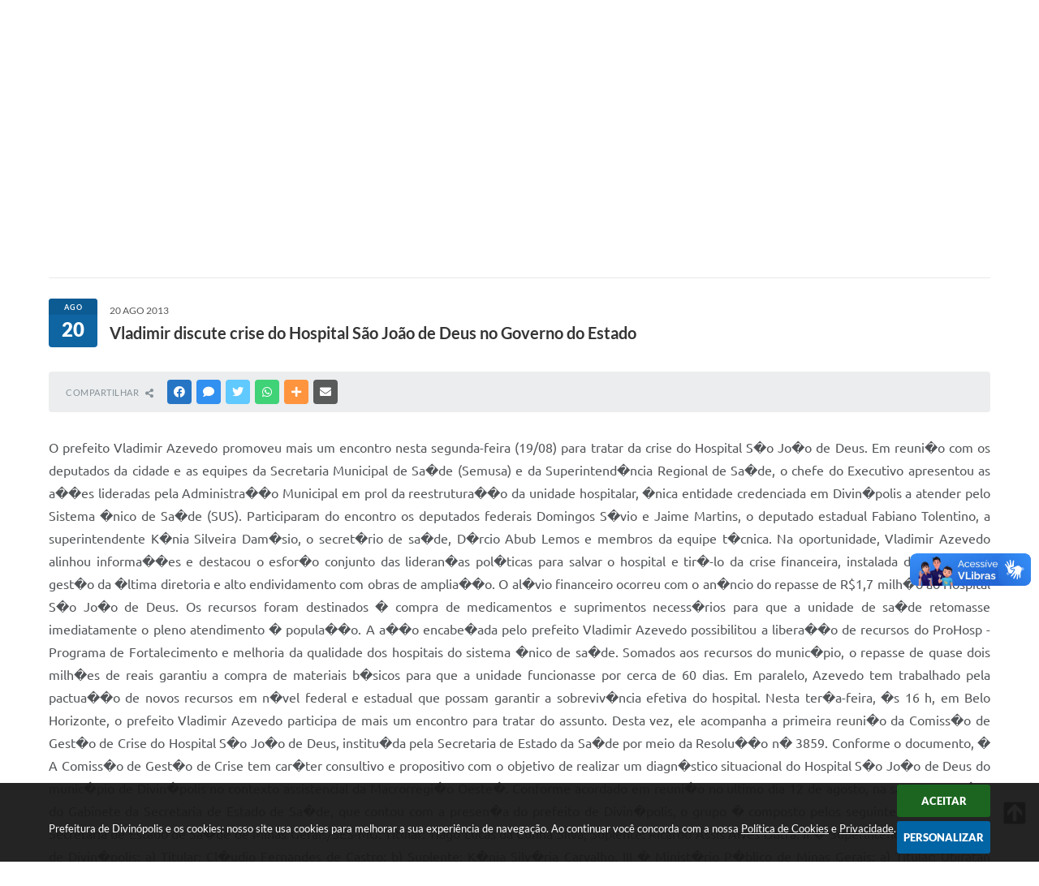

--- FILE ---
content_type: text/html; charset=utf-8
request_url: http://www.divinopolis.mg.gov.br/portal/noticias/0/3/1855/vladimir-discute-crise-do-hospital-sao-joao-de-deus-no-governo-do-estado-
body_size: 36701
content:
<!DOCTYPE html>
<html lang="pt-br">
	<head>
        <title>Vladimir discute crise do Hospital São...</title>
		<meta http-equiv="Content-Type" content="text/html; charset=utf-8" />
        <meta name="viewport" content="width=device-width, initial-scale=1.0, user-scalable=yes">

        
        <!-- Compartilhar nas redes sociais -->
		<meta property="og:type" content="website" /><meta property="og:url" content="https://www.divinopolis.mg.gov.br/portal/noticias/0/3/1855/vladimir-discute-crise-do-hospital-sao-joao-de-deus-no-governo-do-estado-" /><meta property="og:title" content="Vladimir discute crise do Hospital São João de Deus no Governo do Estado" /><meta property="og:site_name" content="Prefeitura de Divinópolis" /><meta property="og:description" content="O prefeito Vladimir Azevedo promoveu mais um encontro nesta segunda-feira (19/08) para tratar da..." /><meta property="og:image" content="https://www.divinopolis.mg.gov.br/fotos/" /><meta property="og:image:width" content="" /><meta property="og:image:height" content="" />
        
        <meta name="description" content="Vladimir discute crise do Hospital São João de Deus no Governo do Estado ">

        <!-- Cabeçalho -->
        
<style>
    body {
        width: 100%;
        height: 100%;
         
    }

    #e_banner_topo_dinamico {
        width:100%;
        max-width:1200px;
        height:100px;
        /*float:left;*/
        background:url(/fotos/5f7552925e0df75679b0397ea165d08e.jpg) no-repeat;
    }
</style>
        <!-- Css -->
        <link href="/css/estrutura_interna_mobile.css?1765302562" rel="stylesheet" type="text/css">
<link href="/css/style.css?1610139900" rel="stylesheet" type="text/css" />
<link href="/css/style_interna_mobile.css?1610139901" rel="stylesheet" type="text/css">
<link href="/css/menu_mobile.css?1610139900" rel="stylesheet" type="text/css" media="screen and (max-width:1000px)">
<link href="/css/style_mobile.css?1610139901" rel="stylesheet" type="text/css">
<link href="/css/estrutura_mobile.css?1610139900" rel="stylesheet" type="text/css">

<!-- Estilos padrões para Capa, Topo e Rodapé -->
<link href="/css/estrutura_capa.css?1763468930" rel="stylesheet" type="text/css" />
<link href="/css/estrutura_topo.css?1712680915" rel="stylesheet" type="text/css" />
<link href="/css/estrutura_rodape.css?1712941647" rel="stylesheet" type="text/css" />

<!-- Scripts padrões para Capa, Topo e Rodapé -->
<script src="/js/funcoes_capa.js?1732562569"></script>
<script src="/js/funcoes_topo.js?1732559694"></script>
<script src="/js/funcoes_rodape.js?1710845585"></script>


<!-- Estruturas topo e rodapé -->

<!-- CSS exclusivo topo e rodapé -->

<!-- JS exclusivo topo e rodapé -->


<!-- Estilos exclusivos do site -->
<link href="/css/estrutura.css?1696620755" rel="stylesheet" type="text/css" />


<!-- Contraste -->
<link href="/css/contraste.css?1713293982" rel="stylesheet" type="text/css" property="stylesheet" />        <link href="/css/estrutura_formulario.css?1709130221" rel="stylesheet" type="text/css">
        <link href="/css/estrutura_noticias.css?1685096875" rel="stylesheet" type="text/css">

        <!-- Scripts  -->
        <script src="/js/jquery.min.js?1485981774"></script>

        <!-- Fancybox v3-->
        <link rel="stylesheet" type="text/css" href="/css/jquery.fancybox.min.css?1579887607">
        <script src="/js/jquery.fancybox.min.js?1580136615"></script>
        <script>
            $(document).ready(function(){
                // Configuração dos botão do visualizador de fotos
                $('[data-fancybox]').fancybox({
                    buttons : [
                        'slideShow',
                        //'thumbs',
                        'close'
                    ],
                    loop : true,
                    arrows : true,
                    slideShow : {
                        autoStart : false,
                        speed : 3500
                    },
                });
            });
        </script>

        
        <!-- Funções js -->
		<script>
			$(document).ready(function() {
                // Sw gostei
				sw_gostei({
					ferramenta_descricao: "notícia",
                    ferramenta_genero: "F",
                    ferramenta: "noticias",
                    id_item_ferramenta: 1855                });

                // 1 - função para posicionar seletor na imagem correta
                function seletor_img_noticia() {
                    var thumb = $(".ntc_thumbnail_imagem_noticia_selecionado");
                    if (thumb.length) {
                        var thumb_top = thumb.position().top;
                        var thumb_left = thumb.position().left;
                        var thumb_w = thumb.outerWidth(true);
                        var thumb_h = thumb.outerHeight(true);

                        // Setando posição
                        $(".ntc_seletor_thumbnail_imagem_noticia").css({"top":thumb_top, "left":thumb_left, "width":thumb_w, "height":thumb_h});
                    }
                }

                // 2 - função de troca de background
                function change_background(url_img) {
                    $(".ntc_bg_imagens_noticia").fadeOut(300);
                    setTimeout(function() {
                        $(".ntc_bg_imagens_noticia").attr("src", url_img).fadeIn(300);
                    },300);
                }

                // 3 - função troca imagem mostrada
                function change_img_noticia(url_img, legenda_img) {
                    $(".ntc_img_slide_noticia").css({"transform":"scale(.125)"});
                    setTimeout(function() {
                        $(".ntc_img_slide_noticia img").attr("src", url_img);
                        $(".ntc_img_slide_noticia").css({"transform":"scale(1)"});
                        // Alterando legenda
                        $(".ntc_legenda_img").html(legenda_img);
                        if (legenda_img != "") { $(".ntc_legenda_img").show(0); }
                        else { $(".ntc_legenda_img").hide(0); }
                    },150);
                }

                // Função que aciona troca de imagens
                function visualiza_img_noticia(elemento) {
                    if (!elemento.hasClass("ntc_thumbnail_imagem_noticia_selecionado")) {
                        $(".ntc_thumbnail_imagem_noticia").removeClass("ntc_thumbnail_imagem_noticia_selecionado");
                        elemento.addClass("ntc_thumbnail_imagem_noticia_selecionado");

                        // Trocando imagem da notícia e background
                        var img_noticia = elemento.find("img").attr("src");
                        var legenda_img = elemento.find(".ntc_thumbnail_legenda_img_noticia").val();
                        //change_background(img_noticia);
                        change_img_noticia(img_noticia, legenda_img);

                        // Acionando função de seletor
                        seletor_img_noticia();
                    }
                }

                // Função slide das imagens
                if ($(".ntc_thumbnail_imagem_noticia").length > 1) {
                    var cont = 1;
                    $(".ntc_thumbnail_imagem_noticia").each(function() {
                        $(this).attr("data-slide", cont);
                        cont++;
                    });
                    var interval;
                    function slide_imagens_noticia(n) {
                        if (!n) { n = 1; }
                        clearInterval(interval);
                        interval = setInterval(function () {
                            if (n == cont) { n = 1; }
                            visualiza_img_noticia($(".ntc_thumbnail_imagem_noticia[data-slide="+n+"]"));
                            n++;
                        }, 5000);
                    }

                    $(".ntc_area_imagens_noticia").on("mouseenter", function(){
                        clearInterval(interval);
                    });

                    $(".ntc_area_imagens_noticia").on("mouseleave", function(){
                        var n = parseInt($(".ntc_thumbnail_imagem_noticia_selecionado").attr("data-slide"))+1;
                        slide_imagens_noticia(n);
                    });

                    visualiza_img_noticia($(".ntc_thumbnail_imagem_noticia[data-slide=1]"));
                    slide_imagens_noticia();
                }

                // Acionando função
                $(".ntc_thumbnail_imagem_noticia").click(function() { visualiza_img_noticia($(this)); });
                $(".ntc_img_slide_noticia").click(function () {
                    var img_noticia = $(this).find("img").attr("src");
                    $(".ntc_area_imagens_noticia").find("a").each(function(){
                        if ($(this).attr("href") == img_noticia) { $(this).trigger("click"); }
                    });
                });

                // Posicionando rolagem da página no topo da notícia
                var topoNoticia = $(".ntc_area_noticia_interna").offset().top;
                if ($(window).scrollTop() < topoNoticia) {
                    $([document.documentElement, document.body]).animate({
                        scrollTop: topoNoticia
                    }, 300);
                }

				// Efeitos avaliação
				// function show_efeito_avaliacao() {
				// 	var ua = window.navigator.userAgent;
    			// 	var msie = ua.indexOf("MSIE ");
				// 	if (!(msie > 0 || !!navigator.userAgent.match(/Trident.*rv\:11\./))) {
				// 		$(".ntc_efeito_avaliacao").show().addClass("ntc_efeito_avaliacao_show");
				// 		setTimeout(function() {  $(".ntc_efeito_avaliacao").hide().removeClass("ntc_efeito_avaliacao_show"); }, 2000)
				// 	}
				// }

				var tamanhoJanela = $(window).width();
				$(window).resize(function(){
					if ($(window).width() != tamanhoJanela) {
						// Atualiza tamanho da janela
						tamanhoJanela = $(window).width();

						// Executando funções
						// Função para posicionar seletor na imagem correta
						seletor_img_noticia();
					}
				});
            });
        </script>

        <!-- Para usar dois captchas -->
        <script>
            var CaptchaCallback = function(){
                $('.g-recaptcha').each(function(index, el) {
                    grecaptcha.render(el, {'sitekey' : '6Lcg5gwUAAAAAFTAwOeaiRgV05MYvrWdi1U8jIwI'});
                });
            };
        </script>
        <script src="https://www.google.com/recaptcha/api.js?onload=CaptchaCallback&render=explicit" async defer></script>
        <!-- Fim dois captchas-->

        <!-- Funções -->
        <script src="/js/sw_funcoes.js?1764241480"></script>
	</head>
	<body>
        <!-- Contenção topo -->
		<header>
    <!-- FONT-AWESOME -->
<link rel="stylesheet" href="https://use.fontawesome.com/releases/v5.13.1/css/all.css">
<link rel="stylesheet" href="https://use.fontawesome.com/releases/v5.15.3/css/v4-shims.css">

<!-- FANCYBOX v3-->
<link rel="stylesheet" type="text/css" href="/css/jquery.fancybox.min.css?1579887607">
<script src="/js/jquery.fancybox.min.js?1580136615"></script>


    <a href="#conteudo_esquerda" class="e_trans" accesskey="1"><h1>Ir para o conteúdo</h1></a>

<script>
  (function(i,s,o,g,r,a,m){i['GoogleAnalyticsObject']=r;i[r]=i[r]||function(){
  (i[r].q=i[r].q||[]).push(arguments)},i[r].l=1*new Date();a=s.createElement(o),
  m=s.getElementsByTagName(o)[0];a.async=1;a.src=g;m.parentNode.insertBefore(a,m)
  })(window,document,'script','https://www.google-analytics.com/analytics.js','ga');

  ga('create', 'UA-80753604-1', 'auto');
  ga('send', 'pageview');

</script>        <div vw class="enabled">
            <div vw-access-button class="active"></div>
            <div vw-plugin-wrapper>
            <div class="vw-plugin-top-wrapper"></div>
            </div>
        </div>
        <script src="https://vlibras.gov.br/app/vlibras-plugin.js"></script>
        <script>
            new window.VLibras.Widget('https://vlibras.gov.br/app');
        </script>
        <!-- <div class="enabled" id="vlibras_include">
            <div class="active"></div>
            <div>
                <div class="vw-plugin-top-wrapper"></div>
            </div>
        </div>

        <script src="https://vlibras.gov.br/app/vlibras-plugin.js"></script>
        <script>
            var ua = window.navigator.userAgent;
            var isIE11 = /Trident.*rv[ :]*11\./.test(navigator.userAgent);
            var msie = ua.indexOf("MSIE ");
            if ((((msie > 0) && (parseInt(ua.substring(msie + 5, ua.indexOf(".", msie))) < 11)) === false) && isIE11 === false) {
                $('#vlibras_include').html('<div vw class="enabled"><div vw-access-button class="active"></div><div vw-plugin-wrapper><div class="vw-plugin-top-wrapper"></div></div></div>');

                new window.VLibras.Widget('https://vlibras.gov.br/app');

                $(window).on("load", function(){
                    $('#vlibras_include img').each( function(){
                        $(this).attr("alt", "Imagem VLibras");
                    });
                });
            }
        </script> -->

<script>
    //  Cancelar leitura digital
    window.onbeforeunload = window.speechSynthesis.cancel();

    /* ============================================================================================
        FUNÇÃO PARA RETORNO DA VOTAÇÃO DA ENQUETE
    ============================================================================================ */
    function retorna_enquete(data){
        if(data != '')
        {
            $('#votar').hide();
            $("#e_cont_enquete").html(data);
        }
    }

    /* ============================================================================================
        POPUP
    ============================================================================================ */

    // FUNÇÃO ABRIR PÁGINA
    function sw_abrir_janela(pagina, altura, largura) {
        var a = (screen.height/2)-(altura/2);
        var l = (screen.width/2)-(largura/2);
        window.open(pagina,'senha','width='+largura+',height='+altura+',top='+a+',left='+l+',scrollbars=1');
    }

    // ABRIR POPUP
    function sw_abrir_popup(elemento) {
        elemento.fadeIn(200);
        elemento.find(".sw_popup").animate({"top": "+20px"}, "fast");
        $("body").css("overflow", "hidden");
    }

    // FECHAR POPUP
    function sw_fechar_popup(elemento) {
        elemento.fadeOut(200);
        elemento.find(".sw_popup").animate({"top": "-20px"}, "fast", function() { $(".sw_popup_modal:visible").last().find("input, button").first().focus(); });
        setTimeout(function () {
            if (!$(".sw_popup_modal:visible").length) {
                $("body").css("overflow", "auto");
            }
        }, 400);
    }

    // SW POPUP ( ".ELEMENTO / #ELEMENTO" , "SE MODAL PODE SER FECHADO OU NÃO")
    function sw_popup(elemento, fechar) {
        if (!fechar) { fechar = "S"; }
        var id_elemento = elemento.substr(1); //  REMOVE O PRIMEIRO CARACTERE (# OU .)
        var elemento = $(elemento);
        // ABRIR POPUP
        sw_abrir_popup(elemento);
        // FECHAR POPUP
        elemento.find(".sw_btn_fechar_popup").click(function() { sw_fechar_popup(elemento); });

        // ANALISANDO SE MODAL PODE SER FECHADO AO CLICAR FORA DA JANELA E AO TECLAR ESC
        if (fechar == "S") {
            elemento.addClass("keyupmodal")
            // FECHAR AO CLICAR NA TELA ESCURA
            elemento.mousedown(function(e) {
                if (e.target.id == id_elemento) {
                    sw_fechar_popup(elemento);
                }
            });

            //elemento.click(function() { console.log("fechou!"); sw_fechar_popup(elemento); });
            //elemento.find(".sw_popup").on("click", function() { event.stopPropagation(); });

            // FECHAR AO CLICAR ESC
            $(document).on("keyup", function(e) {
                if (e.keyCode === 27) {
                    var modal_fehcar, zindex_fechar = 0;
                    $(".sw_popup_modal.keyupmodal:visible").each(function() {
                        var modal = $(this);
                        var zindex_modal = parseInt(modal.css("z-index"));
                        if (zindex_modal > zindex_fechar) {
                            zindex_fechar =  zindex_modal;
                            modal_fechar = modal;
                        }
                    });
                    // FECHAR MODAL
                    sw_fechar_popup(modal_fechar);
                }
            });
        }
    }


    /* ============================================================================================
        ACESSIBILIDADE
    ============================================================================================ */

    // SW ACESSIBILIDADE
    if (typeof sw_acessibilidade !== "function") {
        function sw_acessibilidade(param, callback) {

            // ANALISANDO PARÂMETROS
            if (typeof param === "undefined" || !param) { param = {} }
            if (typeof param.media === "undefined") { param.media = "desktop" }

            // ANALISANDO MEDIA
            if (
                (param.media === "todas" || param.media === "all") ||
                (param.media === "desktop" && window.innerWidth > 1000) ||
                (param.media === "mobile" && window.innerWidth <= 1000) ||
                (window.innerWidth <= param.media)
            ) {

                // ANALISANDO PARÂMETROS
                if (typeof param.layout === "undefined") { param.layout = "a1" }
                if (typeof param.caminho === "undefined") { param.caminho = "body" }

                // FUNÇÕES
                if (param.fonte !== false) { param.fonte = true; }
                if (param.contraste !== false) { param.contraste = true; }
                if (param.mapa !== false) { param.mapa = true; }
                if (param.vlibras !== false) { param.vlibras = true; }
                if (param.pagina !== false) { param.pagina = true; }
                if (param.transicoes !== false) { param.transicoes = true; }
                if (param.reset !== false) { param.reset = true; }
                if (param.irconteudo !== false) { param.irconteudo = true; }
                if (param.irmenu !== false) { param.irmenu = true; }
                if (param.irbusca !== false) { param.irbusca = true; }
                if (param.irrodape !== false) { param.irrodape = true; }


                // CRIANDO ELEMENTOS
                var sw_acessibilidade = $("#sw_acessibilidade");
                if (!sw_acessibilidade.length) {
                    sw_acessibilidade = $('<div id="sw_acessibilidade" />');
                    $(param.caminho).prepend(sw_acessibilidade);
                }
                sw_acessibilidade.addClass("sw_area_acessibilidade " + param.layout);


                // BOTÃO MENU ACESSIBILIDADE
                if (!sw_acessibilidade.find("#sw_btn_menu_acessibilidade").length) {
                    var btn_menu_acessibilidade = $('<div id="sw_btn_menu_acessibilidade" class="sw_btn_menu_acessibilidade" />')

                    // INSERINDO ÍCONE DE ACESSIBILIDADE E FECHAR
                    btn_menu_acessibilidade.append('<div class="sw_icone_acessibilidade" />')
                    .append('<div class="sw_icone_fechar" />');

                    // INSERINDO BOTÃO MENU
                    sw_acessibilidade.append(btn_menu_acessibilidade);
                }
                // CLICK DO BOTÃO
                sw_acessibilidade.find("#sw_btn_menu_acessibilidade").on({
                    "click": function() {
                        sw_acessibilidade.toggleClass("show");
                    }
                });
                sw_acessibilidade.on({
                    "mouseenter": function() {
                        if (window.innerWidth >= 1000) {
                            sw_acessibilidade.addClass("show");
                        }
                    },
                    "mouseleave": function() {
                        if (window.innerWidth >= 1000) {
                            sw_acessibilidade.removeClass("show");
                        }
                    }
                });


                // CONT ACESSIBILIDADE
                if (!sw_acessibilidade.find(".sw_cont_acessibilidade").length) {
                    sw_acessibilidade.append('<div class="sw_cont_acessibilidade" />');
                }

                // TÍTULO ACESSIBILIDADE
                if (!sw_acessibilidade.find(".sw_titulo_acessibilidade").length) {
                    sw_acessibilidade.find(".sw_cont_acessibilidade").append('<div class="sw_titulo_acessibilidade"><span>Acessibilidade</span></div>');
                }

                // ÁREA BOTÕES
                if (!sw_acessibilidade.find(".sw_area_botoes_acessibilidade").length) {
                    sw_acessibilidade.find(".sw_cont_acessibilidade").append('<div class="sw_area_botoes_acessibilidade" />');
                }

                // FUNÇÃO INSERE BOTÃO DE ACESSIBILIDADE
                function sw_insere_btn_acessibilidade(param_btn) {
                    if (param_btn.seletor) {

                        // ANALISANDO SE O ELEMENTO NÃO EXISTE PARA ENTÃO CRIAR
                        if (!sw_acessibilidade.find(param_btn.seletor).length) {
                            var item = $(
                                '<a>'+
                                    '<div></div>'+
                                '</a>'
                            ).attr(
                                param_btn.seletor.charAt(0) === '#' ? 'id' : 'class',
                                param_btn.seletor.substring(1)
                            );

                            // CLASSES
                            if (param_btn.classes) {
                                item.find("div").addClass(param_btn.classes);
                            }

                            // DESCRIÇÃO
                            if (param_btn.descricao) {
                                item.find(".sw_btn_acessibilidade").append('<span class="sw_txt_btn_acessibilidade">'+param_btn.descricao+'</span>');
                                item.attr("title", param_btn.descricao);
                            }

                            // ÍCONE
                            if (param_btn.icone) {
                                item.find(".sw_btn_acessibilidade").append('<span class="sw_icone_btn tamanho_fixo swfa '+param_btn.icone+'" />')
                            }

                            // LINK
                            if (param_btn.link) {
                                item.attr("href", param_btn.link);
                            }

                            // ACCESSKEY
                            if (param_btn.accesskey) {
                                item.attr("accesskey", param_btn.accesskey);

                                // INSERINDO TECLADO NUMÉRICO
                                window.addEventListener("keydown", function(e) {
                                    var keyCode = e.keyCode || e.which;
                                    if (e.altKey && keyCode === param_btn.accesskey+96) {
                                        if (param_btn.link) {
                                            window.location.href = param_btn.link;
                                        }
                                        else {
                                            item.trigger("click")
                                        }
                                    }
                                }, false)
                            }

                            // INSERINDO ITEM
                            sw_acessibilidade.find(".sw_area_botoes_acessibilidade").append(item);
                        }
                    }
                }


                // =============================================================
                //      BOTÃO AUMENTAR
                // =============================================================
                if (param.fonte && !sw_acessibilidade.find("#sw_btn_aumentar_acessibilidade").length) {
                    sw_insere_btn_acessibilidade({
                        seletor: "#sw_btn_aumentar_acessibilidade",
                        classes: "sw_btn_acessibilidade sw_btn_aumentar_acessibilidade",
                        icone: "fas fa-plus",
                        descricao: "Aumentar fonte"
                    });
                }
                // ATRIBUINDO FUNÇÃO
                sw_acessibilidade.find("#sw_btn_aumentar_acessibilidade").click(function() {
                    // CARREGANDO FS
                    sw_carregando_fs("show");

                    // ALTERANDO FONTS
                    sw_altera_fonts(1);

                    // REMOVE CARREGANDO FS
                    setTimeout(function() {
                        sw_carregando_fs("hide");
                    }, 400);
                });

                // =============================================================
                //      BOTÃO DIMINUIR
                // =============================================================
                if (param.fonte && !sw_acessibilidade.find("#sw_btn_diminuir_acessibilidade").length) {
                    sw_insere_btn_acessibilidade({
                        seletor: "#sw_btn_diminuir_acessibilidade",
                        classes: "sw_btn_acessibilidade sw_btn_diminuir_acessibilidade",
                        icone: "fas fa-minus",
                        descricao: "Diminuir fonte"
                    });
                }
                // ATRIBUINDO FUNÇÃO
                sw_acessibilidade.find("#sw_btn_diminuir_acessibilidade").click(function() {
                    // CARREGANDO FS
                    sw_carregando_fs("show");

                    // ALTERANDO FONTS
                    sw_altera_fonts(-1);

                    // REMOVE CARREGANDO FS
                    setTimeout(function() {
                        sw_carregando_fs("hide");
                    }, 400);
                });

                // =============================================================
                //      BOTÃO CONTRASTE
                // =============================================================
                if (param.contraste && !sw_acessibilidade.find("#sw_btn_contraste_acessibilidade").length) {
                    sw_insere_btn_acessibilidade({
                        seletor: "#sw_btn_contraste_acessibilidade",
                        classes: "sw_btn_acessibilidade sw_btn_contraste_acessibilidade",
                        icone: "fas fa-adjust",
                        descricao: "Alto contraste",
                        accesskey: 5
                    });
                }
                // ATRIBUINDO FUNÇÃO
                sw_acessibilidade.find("#sw_btn_contraste_acessibilidade").click(function() {
                    var action_contraste = (localStorage.getItem("sw_acessibilidade_contraste") === "true") ? false : true;
                    sw_contraste(action_contraste);
                });

                // =============================================================
                //      BOTÃO VLIBRAS
                // =============================================================
                if (param.vlibras && !sw_acessibilidade.find("#sw_btn_vlibras_acessibilidade").length && $("#vlibras_include img").length) {
                    sw_insere_btn_acessibilidade({
                        seletor: "#sw_btn_vlibras_acessibilidade",
                        classes: "sw_btn_acessibilidade sw_btn_vlibras_acessibilidade",
                        icone: "fas fa-sign-language",
                        descricao: "Habilitar VLibras",
                        accesskey: 7
                    });
                }
                // ATRIBUINDO FUNÇÃO
                sw_acessibilidade.find("#sw_btn_vlibras_acessibilidade").click(function() {
                    var action_vlibras = (localStorage.getItem("sw_acessibilidade_vlibras") === "true") ? false : true;
                    sw_vlibras(action_vlibras);
                });
                var vlibras_include = $("#vlibras_include");
                if (vlibras_include.length) {
                    // BOTÃO ABRIR VLIBRAS
                    vlibras_include.on("click", "div[vw-access-button]", function(e) {
                        setTimeout(function() {
                            sw_vlibras(true);
                        }, 100);
                    });
                    // BOTÃO FECHAR VLIBRAS
                    vlibras_include.on("click", "img.vpw-settings-btn-close", function() {
                        setTimeout(function() {
                            sw_vlibras(false);
                        }, 100);
                    });
                }

                // =============================================================
                //      BOTÃO TRANSIÇÕES
                // =============================================================
                if (param.transicoes && !sw_acessibilidade.find("#sw_btn_transicoes_acessibilidade").length) {
                    sw_insere_btn_acessibilidade({
                        seletor: "#sw_btn_transicoes_acessibilidade",
                        classes: "sw_btn_acessibilidade sw_btn_transicoes_acessibilidade",
                        icone: "fab fa-delicious",
                        descricao: "Ativar/Desativar transições"
                    });
                }
                // ATRIBUINDO FUNÇÃO
                sw_acessibilidade.find("#sw_btn_transicoes_acessibilidade").click(function() {
                    // CARREGANDO FS
                    sw_carregando_fs("show");

                    // ACIONANDO FUNÇÃO
                    var action_transicoes = (localStorage.getItem("sw_acessibilidade_transicoes") === "true") ? false : true;
                    sw_desativa_transicoes(action_transicoes);

                    // REMOVE CARREGANDO FS
                    setTimeout(function() {
                        sw_carregando_fs("hide");
                    }, 400);
                });

                // =============================================================
                //      BOTÃO MAPA
                // =============================================================
                if (param.mapa && !sw_acessibilidade.find("#sw_btn_mapa_acessibilidade").length) {
                    sw_insere_btn_acessibilidade({
                        seletor: "#sw_btn_mapa_acessibilidade",
                        classes: "sw_btn_acessibilidade sw_btn_mapa_acessibilidade",
                        icone: "fas fa-sitemap",
                        descricao: "Mapa do site",
                        link: "/portal/mapa"
                    });
                }

                // =============================================================
                //      BOTÃO ACESSIBILIDADE PÁGINA
                // =============================================================
                if (param.pagina && !sw_acessibilidade.find("#sw_btn_pagina_acessibilidade").length) {
                    sw_insere_btn_acessibilidade({
                        seletor: "#sw_btn_pagina_acessibilidade",
                        classes: "sw_btn_acessibilidade sw_btn_pagina_acessibilidade",
                        icone: "fas fa-wheelchair",
                        descricao: "Página de Acessibilidade",
                        link: "/portal/acessibilidade",
                        accesskey: 6
                    });
                }

                // =============================================================
                //      BOTÃO RESET
                // =============================================================
                if (param.reset && !sw_acessibilidade.find("#sw_btn_reset_acessibilidade").length) {
                    sw_insere_btn_acessibilidade({
                        seletor: "#sw_btn_reset_acessibilidade",
                        classes: "sw_btn_acessibilidade sw_btn_reset_acessibilidade",
                        icone: "fas fa-undo",
                        descricao: "Resetar acessibilidade"
                    });
                }
                // ATRIBUINDO FUNÇÃO
                sw_acessibilidade.find("#sw_btn_reset_acessibilidade").click(function() {
                    // CARREGANDO FS
                    sw_carregando_fs("show");

                    // RESETANDO ACESSIBILIDADE
                    var reset = true;
                    set_acessibilidade(reset);

                    // REMOVE CARREGANDO
                    setTimeout(function() {
                        sw_carregando_fs("hide");
                    }, 400);
                }).hide();


                // =============================================================
                //      BOTÃO IR PARA O CONTEÚDO
                // =============================================================
                if (param.irconteudo && !sw_acessibilidade.find("#sw_btn_irconteudo_acessibilidade").length) {
                    sw_insere_btn_acessibilidade({
                        seletor: "#sw_btn_irconteudo_acessibilidade",
                        classes: "sw_btn_acessibilidade sw_link_acessibilidade sw_btn_irconteudo_acessibilidade",
                        icone: "fas fa-desktop",
                        descricao: "Ir para o conteúdo",
                        link: (location.pathname === "/" || location.pathname === "/portal" || location.pathname === "/portal/") ? "#e_conteudo" : "#e_centralizar",
                        accesskey: 1
                    });
                }

                // =============================================================
                //      BOTÃO IR PARA O MENU
                // =============================================================
                if (param.irmenu && !sw_acessibilidade.find("#sw_btn_irmenu_acessibilidade").length) {
                    sw_insere_btn_acessibilidade({
                        seletor: "#sw_btn_irmenu_acessibilidade",
                        classes: "sw_btn_acessibilidade sw_link_acessibilidade sw_btn_irmenu_acessibilidade",
                        icone: "fas fa-bars",
                        descricao: "Ir para o menu",
                        link: "#e_cont_topo",
                        accesskey: 2
                    });
                }

                // =============================================================
                //      BOTÃO IR PARA A BUSCA
                // =============================================================
                if (param.irbusca && !sw_acessibilidade.find("#sw_btn_irbusca_acessibilidade").length) {
                    sw_insere_btn_acessibilidade({
                        seletor: "#sw_btn_irbusca_acessibilidade",
                        classes: "sw_btn_acessibilidade sw_link_acessibilidade sw_btn_irbusca_acessibilidade",
                        icone: "fas fa-search",
                        descricao: "Ir para a busca",
                        link: "#e_campo_busca",
                        accesskey: 3
                    });
                }
                // IR PARA BUSCA
                $("#irbusca").click(function () {
                    $("#e_campo_busca").focus();
                });
                // FORMULÁRIO
                $("#formulario_busca").bind('submit',function() {
                    var busca = ($("#e_campo_busca").val() == "") ? 0 : $("#e_campo_busca").val();
                    window.location.href = '/portal/busca/' + busca;
                    return false;
                });

                // =============================================================
                //      BOTÃO IR PARA O RODAPÉ
                // =============================================================
                if (param.irrodape && !sw_acessibilidade.find("#sw_btn_irrodape_acessibilidade").length) {
                    sw_insere_btn_acessibilidade({
                        seletor: "#sw_btn_irrodape_acessibilidade",
                        classes: "sw_btn_acessibilidade sw_link_acessibilidade sw_btn_irrodape_acessibilidade",
                        icone: "fas fa-arrow-down",
                        descricao: "Ir para o rodapé",
                        link: "#e_cont_rodape",
                        accesskey: 4
                    });
                }
            }
        }
    }

    // FUNÇÃO AUMENTAR / DIMINUIR FONTS
    if (typeof sw_altera_fonts !== "function") {
        function sw_altera_fonts(action) {
            var elemento;
            var body = $("body");
            var fonte = (localStorage.getItem("sw_acessibilidade_fonte") !== null) ? parseInt(localStorage.getItem("sw_acessibilidade_fonte")) : 0;
            var fontoriginal;
            var font_size;
            var nova_font_size;

            // ANALISANDO SE FONT ORIGINAL E PARÂMETRO SÃO DIFERENTES DE ZERO
            if (!((action === 0 || action === false || action === null) && fonte === 0)) {

                // CALCULANDO NOVA FONT
                nova_font_size = (action === 0) ? 0 : fonte + action;

                // PERCORRENDO ELEMENTOS DO BODY E SETANDO FONTS ORIGINAIS
                if (nova_font_size >= -5 && nova_font_size <= 5) {

                    body.find("*").each(function() {
                        elemento = $(this);
                        // ANALISANDO | SE ELEMENTO PAI CONTÉM A CLASSE TAMANHO_FIXO | && | SE O ELEMENTO NÃO TEM FONT-SIZE ZERO OU | && | SE O ELEMENTO NÃO TEM A CLASSE TAMANHO_FIXO
                        if ( (!elemento.parents(".tamanho_fixo").length) && (elemento.css("font-size").replace(/\D/g, "") > 0) && (!elemento.hasClass("tamanho_fixo")) ) {

                            // ANALISANDO ESTADO ATUAL DAS FONTS
                            fontoriginal = elemento.attr("data-fontoriginal");
                            if (typeof fontoriginal === "undefined" || fontoriginal === false) {
                                // SETANDO ATRIBUTO DATA-FONTSIZE ATUAL
                                fontoriginal = parseInt(elemento.css("font-size").replace("px", ""));
                                elemento.attr("data-fontoriginal", fontoriginal)
                            }
                        }
                    });

                    // PERCORRENDO ELEMENTOS DO BODY E ALTERANDO FONT-SIZE
                    body.find("[data-fontoriginal]").each(function() {
                        elemento = $(this);
                        // ANALISANDO FONT ATUAL DO ELEMENTO
                        fontoriginal = parseInt(elemento.attr("data-fontoriginal"));
                        font_size = fontoriginal + nova_font_size;
                        elemento.css({"font-size" : font_size + "px"});
                    });

                    // ATUALIZANDO LOCAL STORAGE
                    if (nova_font_size == 0) {
                        localStorage.removeItem("sw_acessibilidade_fonte");
                    } else {
                        localStorage.setItem("sw_acessibilidade_fonte", nova_font_size);
                    }
                }

                // ACIONANDO FUNÇÃO SET ACESSIBILIDADE
                sw_deb_acessibilidade = sw_debounce(set_acessibilidade, 500, sw_deb_acessibilidade);
            }
        }
    }

    // FUNÇÃO CONTRASTE
    if (typeof sw_contraste !== "function") {
        function sw_contraste(action) {
            var body = $("body");
            var contraste = (localStorage.getItem("sw_acessibilidade_contraste") !== null) ? localStorage.getItem("sw_acessibilidade_contraste") : false;

            // ANALISANDO SE HÁ MUDANÇA DE AÇÃO
            if (typeof action === "undefined" || action === null) {
                action = contraste;
            }

            // REMOVENDO TRANSIÇÕES MOMENTANEAMENTE
            body.addClass("transition0s");
            setTimeout(function() {
                body.removeClass("transition0s");
            }, 100);

            // ANALISANDO AÇÃO
            if (action || action === "true") {
                body.addClass("contraste");

                // SETANDO LOCAL STORAGE
                localStorage.setItem("sw_acessibilidade_contraste", action);
            }
            else {
                body.removeClass("contraste");

                // RESETANDO LOCAL STORAGE
                localStorage.removeItem("sw_acessibilidade_contraste");
            }

            // ACIONANDO FUNÇÃO SET ACESSIBILIDADE
            sw_deb_acessibilidade = sw_debounce(set_acessibilidade, 200, sw_deb_acessibilidade);
        }
    }

    // FUNÇÃO DESATIVA TRANSIÇÕES
    if (typeof sw_desativa_transicoes !== "function") {
        function sw_desativa_transicoes(action) {
            var contents = $("body >*");
            var transicoes = (localStorage.getItem("sw_acessibilidade_transicoes") !== null) ? localStorage.getItem("sw_acessibilidade_transicoes") : false;

            // ANALISANDO SE HÁ MUDANÇA DE AÇÃO
            if (typeof action === "undefined" || action === null) {
                action = transicoes;
            }

            // ANALISANDO AÇÃO
            if (action || action === "true") {
                contents.addClass("transition0s");

                // SETANDO LOCAL STORAGE
                localStorage.setItem("sw_acessibilidade_transicoes", true);
            }
            else {
                contents.removeClass("transition0s");

                // RESETANDO LOCAL STORAGE
                localStorage.removeItem("sw_acessibilidade_transicoes");
            }

            // ACIONANDO FUNÇÃO SET ACESSIBILIDADE
            sw_deb_acessibilidade = sw_debounce(set_acessibilidade, 500, sw_deb_acessibilidade);
        }
    }

    // FUNÇÃO HABILITA VLIBRAS
    if (typeof sw_vlibras !== "function") {
        function sw_vlibras(action) {
            var vlibras = (localStorage.getItem("sw_acessibilidade_vlibras") !== null) ? localStorage.getItem("sw_acessibilidade_vlibras") : false;
            var vlibras_include = $("#vlibras_include");

            // ANALISANDO SE HÁ MUDANÇA DE AÇÃO
            if (typeof action === "undefined" || action === null) {
                action = vlibras;
            }

            // ANALISANDO AÇÃO
            if (action || action === "true") {
                if (vlibras_include.find("div[vw-access-button]").hasClass("active")) {
                    vlibras_include.find("div[vw-access-button]").trigger("click");
                }

                // SETANDO LOCAL STORAGE
                localStorage.setItem("sw_acessibilidade_vlibras", action);
            }
            else {
                if (!vlibras_include.find("div[vw-access-button]").hasClass("active")) {
                    vlibras_include.find("img.vpw-settings-btn-close").trigger("click");
                }

                // RESETANDO LOCAL STORAGE
                localStorage.removeItem("sw_acessibilidade_vlibras");
            }

            // ACIONANDO FUNÇÃO SET ACESSIBILIDADE
            sw_deb_acessibilidade = sw_debounce(set_acessibilidade, 500, sw_deb_acessibilidade);
        }
    }

    // FUNÇÃO SET ACESSIBILIDADE // INDICA AO USUÁRIO QUE HÁ FUNÇÕES DE ACESSIBILIDADES ATIVAS OU RESETA FUNÇÕES
    if (typeof set_acessibilidade !== "function") {
        function set_acessibilidade(reset)
        {
            // CAPTURANDO ATRIBUTOS
            var fonte = (localStorage.getItem("sw_acessibilidade_fonte") !== null) ? localStorage.getItem("sw_acessibilidade_fonte") : 0;
            var contraste = (localStorage.getItem("sw_acessibilidade_contraste") !== null) ? localStorage.getItem("sw_acessibilidade_contraste") : false;
            var transicoes = (localStorage.getItem("sw_acessibilidade_transicoes") !== null) ? localStorage.getItem("sw_acessibilidade_transicoes") : false;
            var vlibras = (localStorage.getItem("sw_acessibilidade_vlibras") !== null) ? localStorage.getItem("sw_acessibilidade_vlibras") : false;

            // BOTÕES
            var sw_btn_menu_acessibilidade = $("#sw_btn_menu_acessibilidade");
            var sw_btn_aumentar_acessibilidade = $("#sw_btn_aumentar_acessibilidade");
            var sw_btn_diminuir_acessibilidade = $("#sw_btn_diminuir_acessibilidade");
            var sw_btn_contraste_acessibilidade = $("#sw_btn_contraste_acessibilidade");
            var sw_btn_transicoes_acessibilidade = $("#sw_btn_transicoes_acessibilidade");
            var sw_btn_vlibras_acessibilidade = $("#sw_btn_vlibras_acessibilidade");
            var sw_btn_reset_acessibilidade = $("#sw_btn_reset_acessibilidade");

            // ANALISANDO RESET
            if (reset === true) {
                fonte = 0;
                contraste = false;
                transicoes = false;
                vlibras = false;

                // RESETANDO ACESSIBILIDADE
                sw_altera_fonts(fonte);
                sw_contraste(contraste);
                sw_desativa_transicoes(transicoes);
                sw_vlibras(vlibras);
            }

            // BOTÃO DE RESET
            if (sw_btn_reset_acessibilidade.length) {
                if (fonte != 0 || contraste || transicoes || vlibras) {
                    sw_btn_reset_acessibilidade.show();
                }
                else {
                    sw_btn_reset_acessibilidade.hide();
                }
            }

            // ANALISANDO FUNÇÕES INDIVIDUALMENTE
            var qtde_funcoes = 0;

            // AUMENTAR / DIMINUIR FONTE
            if (fonte > 0) {
                qtde_funcoes++;
                sw_btn_aumentar_acessibilidade.find(".sw_btn_acessibilidade").attr("data-acessibilidade", fonte).addClass("ativa");
                sw_btn_diminuir_acessibilidade.find(".sw_btn_acessibilidade").removeAttr("data-acessibilidade").removeClass("ativa");
            }
            else if (fonte < 0) {
                qtde_funcoes++;
                sw_btn_diminuir_acessibilidade.find(".sw_btn_acessibilidade").attr("data-acessibilidade", fonte).addClass("ativa");
                sw_btn_aumentar_acessibilidade.find(".sw_btn_acessibilidade").removeAttr("data-acessibilidade").removeClass("ativa");
            }
            else {
                sw_btn_aumentar_acessibilidade.find(".sw_btn_acessibilidade").removeAttr("data-acessibilidade").removeClass("ativa");
                sw_btn_diminuir_acessibilidade.find(".sw_btn_acessibilidade").removeAttr("data-acessibilidade").removeClass("ativa");
            }

            // CONTRASTE
            if (contraste) {
                qtde_funcoes++;
                sw_btn_contraste_acessibilidade.find(".sw_btn_acessibilidade").attr("data-acessibilidade", 1).addClass("ativa");
            }
            else {
                sw_btn_contraste_acessibilidade.find(".sw_btn_acessibilidade").removeAttr("data-acessibilidade").removeClass("ativa");
            }

            // TRANSIÇÕES
            if (transicoes) {
                qtde_funcoes++;
                sw_btn_transicoes_acessibilidade.find(".sw_btn_acessibilidade").attr("data-acessibilidade", 1).addClass("ativa");
            }
            else {
                sw_btn_transicoes_acessibilidade.find(".sw_btn_acessibilidade").removeAttr("data-acessibilidade").removeClass("ativa");
            }

            // VLIBRAS
            if (vlibras) {
                qtde_funcoes++;
                sw_btn_vlibras_acessibilidade.find(".sw_btn_acessibilidade").attr("data-acessibilidade", 1).addClass("ativa");
            }
            else {
                sw_btn_vlibras_acessibilidade.find(".sw_btn_acessibilidade").removeAttr("data-acessibilidade").removeClass("ativa");
            }

            // ANALISANDO QUANTIDADE DE FUNÇÕES
            if (qtde_funcoes > 0) {
                sw_btn_menu_acessibilidade.addClass("ativa").find(".sw_icone_acessibilidade").attr("data-acessibilidade", qtde_funcoes);
            }
            else {
                sw_btn_menu_acessibilidade.removeClass("ativa").find(".sw_icone_acessibilidade").removeAttr("data-acessibilidade");
            }


            // ATRIBUINDO TEXTO AOS BOTÕES
            if (sw_btn_contraste_acessibilidade.length) {
                var txt_btn = (contraste === false) ? "Alto contraste" : "Baixo contraste";
                sw_btn_contraste_acessibilidade.attr("title", txt_btn);
                sw_btn_contraste_acessibilidade.find(".sw_txt_btn_acessibilidade").text(txt_btn);
            }
            if (sw_btn_transicoes_acessibilidade.length) {
                var txt_btn = (transicoes == false) ? "Remover transições" : "Ativar transições";
                sw_btn_transicoes_acessibilidade.attr("title", txt_btn);
                sw_btn_transicoes_acessibilidade.find(".sw_txt_btn_acessibilidade").text(txt_btn);
            }
            if (sw_btn_vlibras_acessibilidade.length) {
                var txt_btn = (vlibras == false) ? "Ativar VLibras" : "Desativar VLibras";
                sw_btn_vlibras_acessibilidade.attr("title", txt_btn);
                sw_btn_vlibras_acessibilidade.find(".sw_txt_btn_acessibilidade").text(txt_btn);
            }
        }
    }

    // FUNÇÃO DEBOUNCE
    if (typeof sw_debounce !== "function") {
        function sw_debounce(funcao, time, debounce_timeout) {
            clearTimeout(debounce_timeout);

            // A CHAMADA DESSA FUNÇÃO DEVE SER RETORNADA PARA A VARIÁVEL 'debounce_timeout'
            // Ex: var debounce_timeout = sw_debounce(funcao, time, debounce_timeout)
            return debounce_timeout = setTimeout(funcao, time);
        }
    }
    var sw_deb_acessibilidade;


    /* ============================================================================================
        ACIONANDO FUNÇÕES ANTES DE CARREGAR A PÁGINA
    ============================================================================================ */

    // FONT PARA DISLEXIA
    sw_font_dislexia(null);

    // CONTRASTE
    sw_contraste(null);

    // TRANSIÇÕES
    sw_desativa_transicoes(null);


    /* ============================================================================================
        ACIONANDO FUNÇÕES AO CARREGAR A PÁGINA
    ============================================================================================ */
    $(document).ready(function() {



        /* ============================================================================================
            ACESSIBILIDADE ---- ANTIGO --- REMOVER DEPOIS DE TODOS ALTERADOS
        ============================================================================================ */

        // BOTÃO DE AUMENTAR A FONTE
        $(".aumentar").click(function () {
            $("*").each(function() {

                if ( (!$(this).parents(".tamanho_fixo").length) && ($(this).css("font-size").replace(/\D/g, "") > 0) && (!$(this).hasClass("tamanho_fixo")) )
                {
                    var size = $(this).css('font-size');

                    size = size.replace('px', '');
                    size = parseInt(size) + 1;

                    if(size < 18)
                    {
                        $(this).animate({'font-size' : size + 'px'});
                    }
                }
            });
        });

        // BOTÃO DE DIMINUIR A FONTE
        $(".diminuir").click(function () {
            $("*").each(function() {

                if ( (!$(this).parents(".tamanho_fixo").length) && ($(this).css("font-size").replace(/\D/g, "") > 0) && (!$(this).hasClass("tamanho_fixo")) )
                {
                    var size = $(this).css('font-size');

                    size = size.replace('px', '');
                    size = parseInt(size) - 1;
                    if(size > 10)
                    {
                        $(this).animate({'font-size' : size + 'px'});
                    }
                }
            });
        });

        // BOTÃO DE CONTRASTE DE COR
        $("#contraste").click(function () {

            if($("body").hasClass("contraste"))
            {
                $("body").removeClass("contraste");
                $("body").css("background","#FFFFFF");
                $("#logo_branca").hide();
            }
            else
            {
                $("body").addClass("contraste");
                $("#logo_branca").show();
            }
        });

        // BOTÃO IR PARA BUSCA
        $("#irbusca").click(function () {
            $("#e_campo_busca").focus();
        });

        // VLIBRAS
        $(".vlibras").click(function() {
            $("#vlibras_include div[vw-access-button]").trigger("click");
        });






        // // SW ACESSIBILIDADE
        // var sw_parametros_acessibilidade = {
        //     layout: "a1"
        // };
        // // ANALISANDO SE HÁ PARÂMETROS EXCLUSIVOS DO LAYOUT
        // if (typeof e_parametros_acessibilidade === "object") {
        //     sw_parametros_acessibilidade = e_parametros_acessibilidade;
        // }

        // // ACIONANDO FUNÇÃO DE ACESSIBILIDADE
        // sw_acessibilidade(sw_parametros_acessibilidade)


        // ACIONANDO FUNÇÃO DE ACESSIBILIDADE AO FIM DO CARREGAMENTO DA PÁGINA
        $(window).on("load", function() {
            // ALTERAR FONTS
            sw_altera_fonts(null);

            // VLIBRAS
            sw_vlibras(null);
        });

        // SETANDO ATRIBUTOS
        sw_deb_acessibilidade = sw_debounce(set_acessibilidade, 500, sw_deb_acessibilidade);

        /* ============================================================================================
            ENQUETE
        ============================================================================================ */

        // CLICK DO BOTÃO COM ID VOTAR DA ENQUETE
        $('#votar').click(function(){
            var opcao = $("input[name=form_resposta]:checked").val();

            opcao = parseInt(opcao);

            var recaptcha = "";

            //A CLASSE e_captcha_enquete DEVE SER INSERIDA NO HTMLQUE CONTER O CAPTCHA DA ENQUETE, PARA QUE O CÓDIGO CONSIGA LOCALIZAR O RESULTADO REFERENTE AO LOCAL CORRETO
            recaptcha = $(".e_captcha_enquete").find("textarea.g-recaptcha-response").val();

            //SE EXISTIR OS CAMPOS DE NOME E E-MAIL
            if($('#form_nome_enquete').length || $('#form_email_enquete').length || $("#form_cpf_enquete").length || $("#form_data_enquete").length)
            {
                if(isNaN(opcao))
                {
                    swal({
                        text: "Enquete: selecione uma resposta.",
                        icon: "warning"
                    });
                }
                else
                {
                    if($("#form_nome_enquete").val() == "" || $("#form_email_enquete").val() == "" || $("#form_cpf_enquete").val() == "" || $("#form_data_enquete").val() == "" || $("#form_data_enquete").val() == "00/00/0000")
                    {
                        swal({
                            text: "Enquete: preencha os campos.",
                            icon: "warning"
                        });
                    }
                    else
                    {
                        var nome = $("#form_nome_enquete").val();
                        var email = $("#form_email_enquete").val();
                        var cpf = $("#form_cpf_enquete").val();
                        var data = $("#form_data_enquete").val();
                        var invalido = "";

                        if($("#form_cpf_enquete").val() != '' && $("#form_cpf_enquete").length)
                        {
                            if(validarCPF(cpf) == false)
                            {
                                swal({
                                    text: "Enquete: CPF informado é inválido.",
                                    icon: "error"
                                });

                                invalido = "S";
                            }
                        }
                        if($("#form_email_enquete").val() != '' && $("#form_email_enquete").length)
                        {
                            if(validarEmail(email) == false)
                            {
                                swal({
                                    text: "Enquete: E-mail informado é inválido.",
                                    icon: "error"
                                });
                                invalido = "S";
                            }
                        }
                        if(invalido != "S")
                        {
                            $.post('/portal/enquete/votar/',{ enviar: 's', form_resposta: opcao, form_nome: nome, form_email: email, form_cpf: cpf, form_data: data, captcha: recaptcha }, retorna_enquete);
                        }
                    }
                }
            }
            else
            {
                if(!isNaN(opcao))
                {
                    $.post('/portal/enquete/votar/',{ enviar: 's', form_resposta: opcao, captcha: recaptcha }, retorna_enquete);
                }
                else
                {
                    swal({
                        text: "Enquete: selecione uma resposta.",
                        icon: "warning"
                    });
                }
            }
        });

    });
</script>

<div class="sw_barra_notificacoes">
    <div class="sw_cont_barra_notificacoes">

                        <div id="lgpd">
                    <div class="sw_notificacao sw_politica_privacidade sw_lato">
                        <div class="sw_info_politica_privacidade">
                            Prefeitura de Divinópolis e os cookies: nosso site usa cookies para melhorar a sua experiência de navegação. Ao continuar você concorda com a nossa <a href="/portal/privacidade" target="_blank"><span>Política de Cookies</span> e <span>Privacidade</span></a>.                        </div>
                        <div class="sw_cont_btn_politica_privacidade">
                            <div class="sw_btn_politica_privacidade sw_lato_black sw_btn_fechar_notificacao">ACEITAR</div>
                            <div class="sw_btn_politica_privacidade sw_lato_black sw_btn_personalizar_cookies">PERSONALIZAR</div>
                        </div>
                    </div>
                </div>
            </div>
</div>

<div class="sw_cookies_aceitos abrir_modal_personalizar_cookies " data-tooltip="Política de Cookies e Privacidade">
    <div class="sw_politica_privacidade sw_lato">
        <span id="icone_personalizar_cookies">
            <span class="swfa fas fa-cookie"></span>
        </span>
    </div>
</div>


<!-- Modal de personalizar cookies -->
<div class="sw_popup_modal" id="sw_cont_politica_privacidade">
    <div class="sw_popup">

        <!-- Fechar -->
        <div class="sw_btn_fechar_popup" id="btn_fechar_modal_cookies"><i class="swfa fas fa-times" aria-hidden="true"></i></div>

        <!-- Título -->
        <div class="sw_titulo_popup sw_lato_bold" id="titulo_termo">Política de Cookies e Privacidade</div>

        <!-- Descrição -->
        <div class="sw_descricao_popup sw_lato_bold">
            Personalize as suas preferências de cookies.
            <div>
                <br>
                <strong><u><a href="/portal/privacidade" target="_blank">Clique aqui e consulte nossas políticas</a></u></strong>.
            </div>
        </div>

        <!-- Conteúdo dos cookies -->
        <div class="sw_conteudo_popup">

            <!-- Cookies necessários -->
            <div class="sw_lista_detalhes">
                <div class="sw_linha_lista_detalhes">
                    <div style="width: 90%;">
                        <div class="sw_nome_detalhe sw_lato_bold">
                            Cookies necessários
                            <div class="sw_descricao_detalhes_cookie sw_lato">Essenciais para uma navegação eficiente em nosso site.</div>
                        </div>
                    </div>
                    <label class="sw_btn_checkbox">
                        <span class="e_trans">Checkbox</span>
                        <input type="checkbox" name="cookies_necessarios" disabled="" checked="">
                        <span class="sw_btn_checkbox_background" style="opacity: 0.5;">
                            <span class="sw_btn_checkbox_controle"></span>
                        </span>
                    </label>
                </div>
            </div>

            <!-- Cookies de estatísticas -->
            <div class="sw_lista_detalhes">
                <div class="sw_linha_lista_detalhes">
                    <div style="width: 90%;">
                        <div class="sw_nome_detalhe sw_lato_bold">
                            Cookies de estatísticas
                            <div class="sw_descricao_detalhes_cookie sw_lato">Recomendados para a prefeitura coletar informações de navegações do usuário.</div>
                        </div>
                    </div>
                    <label class="sw_btn_checkbox">
                        <span class="e_trans">Checkbox</span>
                        <input type="checkbox" name="cookies_estatisticas" >
                        <span class="sw_btn_checkbox_background checkbox_estatisticas">
                            <span class="sw_btn_checkbox_controle"></span>
                        </span>
                    </label>
                </div>
            </div>
        </div>

        <!-- Área de botões -->
        <div class="sw_area_botoes_popup sw_lato_medium">
            <div class="sw_btn_popup sw_btn_aceitar" id="salvar_preferencias_cookies">
                <i class="swfa fas fa-check" aria-hidden="true"></i>
                <span>SALVAR</span>
            </div>
        </div>
    </div>
</div>

<script>

    // Seta os cookies
    function f_cookies_criar(cookieCheckboxEstatistica)
    {
        // Cookies necessários
        document.cookie = "PrefeituradeDivinópolis-LGPD=S; max-age=604800; path=/";

        // Cookies de estatística
        if (cookieCheckboxEstatistica) {
            document.cookie = "PrefeituradeDivinópolis-ESTATISTICA=S; max-age=604800; path=/";
        } else {
            document.cookie = "PrefeituradeDivinópolis-ESTATISTICA=S; max-age=0; path=/";
        }
    }

    // Altera o conteúdo da notificação
    function f_cookies_notificacao_alterar()
    {
        $("#lgpd").fadeOut(800, function() {
            $(this).remove();
        });
        $(".sw_cookies_aceitos").addClass("show sw_txt_tooltip");
    }

    $(document).ready(function() {

        //CONFIGURAÇÃO DOS BOTÃO DO VISUALIZADOR DE FOTOS
        $('.fancybox').fancybox({
                buttons : [
                    'slideShow',
                    //'thumbs',
                    'close'
                ],
                loop : true,
                arrows : true,
                slideShow : {
                    autoStart : false,
                    speed : 3500
                },
            });

        // ANALISANDO SE HÁ NOTIFICAÇÕES
        var barra_notificacoes = $(".sw_barra_notificacoes");
        if (barra_notificacoes.find(".sw_notificacao").length) {

            $(window).on("load", function() {
                barra_notificacoes.addClass("show");
            });

            /* ============================================================================================
                FUNÇÕES INDIVIDUAIS DAS NOTIFICAÇÕES
            ============================================================================================ */
            $(".sw_btn_fechar_notificacao").click(function() {
                var elemento_noticicacao = $(this).parents(".sw_notificacao");

                // Fechando notificação
                elemento_noticicacao.fadeOut(800, function() {
                    elemento_noticicacao.remove();

                    // Analisando se há mais notificações
                    if (barra_notificacoes.find(".sw_notificacao").length < 1) {
                        barra_notificacoes.removeClass("show");
                    }
                });

            });


            // Política de cookies
            $("#lgpd").find(".sw_btn_fechar_notificacao").click(function() {

                // Seta checked
                $("input[type='checkbox'][name='cookies_estatisticas']").attr("checked", true);

                // Seta cookies (aceita os dois)
                f_cookies_criar(true)

                // Altera o conteúdo da notificação de cookies
                f_cookies_notificacao_alterar();
            });

            // Transmissão ao vivo
            $(".live_info_transmissao").find(".sw_btn_fechar_notificacao").click(function() {
                var data_video = $(this).attr("data-video");
                $.post("/portal/transmissao/encerra/", { video: data_video });
            });
        }

        // Mostra ícone política de cookies
        $(window).on("load", function() {
            if ($("#lgpd").length === 0) {
                $(".sw_cookies_aceitos").addClass("show");
            }
        });

        // Modal de personalizar cookies
        if ($("#sw_cont_politica_privacidade").length) {

            // Ao clicar em personalizar
            let modalPersonalizarAberto = false;
            $(document.body).on('click', '.sw_btn_personalizar_cookies, .abrir_modal_personalizar_cookies', function() {

                // Cria pop-up
                sw_popup("#sw_cont_politica_privacidade", "S");

                // Caso não tenha aberto o modal e não foi votado
                if (!modalPersonalizarAberto && $(".sw_cookies_aceitos").hasClass("show") === false) {
                    $("input[type='checkbox'][name='cookies_estatisticas']").attr("checked", true);
                }
                modalPersonalizarAberto = true;
            });

            // Controle do atributo "checked" nos cookies de estatísticas
            $("input[type='checkbox'][name='cookies_estatisticas']").change(function() {
                let checadoEstatisticas = $("input[type='checkbox'][name='cookies_estatisticas']").attr("checked");
                if(checadoEstatisticas) {
                    $(this).attr("checked", true);
                } else if(checadoEstatisticas === undefined) {
                    $(this).attr("checked", false);
                }
            });

            // Ao salvar preferências
            $("#salvar_preferencias_cookies").click(function() {

                // Verifica se está checado o botão dos cookies de estatísticas
                let checadoEstatisticas = $("input[type='checkbox'][name='cookies_estatisticas']").attr("checked");

                // Seta cookies
                f_cookies_criar(checadoEstatisticas);

                // Altera o conteúdo da notificação de cookies
                f_cookies_notificacao_alterar();

                // Fecha pop-up
                let elementoPopupPrivacidade = document.getElementById("sw_cont_politica_privacidade");
                sw_fechar_popup($(elementoPopupPrivacidade));

                // Analisando se há mais notificações
                barra_notificacoes.fadeOut(800, function() {
                    if (barra_notificacoes.find(".sw_notificacao").length < 1) {
                        barra_notificacoes.removeClass("show");
                    }
                });
            });
        }
    });
</script>
<!-- FIM NOTIFICAÇÕES -->
<!-- SWEET ALERT (NECESSÁRIO PARA BOTÃO SAIR) -->
<script src="/js/sweetalert.min.js"></script>

<!-- ASSINAR -->
<script src="https://get.webpkiplugin.com/Scripts/LacunaWebPKI/lacuna-web-pki-2.12.0.min.js" integrity="sha256-jDF8LDaAvViVZ7JJAdzDVGgY2BhjOUQ9py+av84PVFA=" crossorigin="anonymous"></script>

<script>
    // FUNÇÕES JS
    $(document).ready(function() {

        // FUNÇÃO PARA ACIONAR DROP DO LOGIN DO INTERNAUTA MOBILE
        $(window).click(function() { $("#itn_area_botoes_internauta").removeClass("itn_area_botoes_internauta_show"); });
        $(".itn_area_img_internauta").on("click", function() {
            event.stopPropagation();
            $("#itn_area_botoes_internauta").toggleClass("itn_area_botoes_internauta_show");
        });        

        // ACIONANDO POPUP LOGIN
        $(".itn_btn_login").click(function() {
            sw_popup("#itn_login", "S");
        });

        // RECUPERAÇÃO DE SENHA
        $("#link_senha").click(function() { sw_abrir_janela("/portal/internautas/recuperar-senha", 450, 600) });

        // SAIR
        $("#sair_internauta").click(function() {
            swal({
                title: "Atenção!",
                text: "Deseja realmente sair do portal?",
                icon: "warning",
                buttons: ["Cancelar", "OK"],
            })
            .then(function(acao) {
                if(acao === true)
                {
                    location.href = "/portal/internautas/sair";
                }
            });
        });
                
    });

    // ABRIR POPUP INTERNAUTA
    function abrir_popup_internautas(elemento) {
        sw_abrir_popup(elemento);
        $("#cpf_cnpj_email").focus();
    }

    // FECHAR POPUP INTERNAUTA
    function fechar_popup_internautas(elemento) {        
        verifica_popups_termos();
        sw_fechar_popup(elemento);
    }

    // TRANSFORMAR DADOS EM MAIÚSCULOS
    function internautas_transformar_string(string)
    {
        if(string.value != "" && string.id != "")
        {
            $("#"+string.id).val(string.value.toUpperCase());
        }
    }

    // FORMATA VALOR (CPF OU CNPJ)
    function formata_cpf_cnpj(value)
    {
        const cnpjCpf = value.replace(/\D/g, '');
        
        if (cnpjCpf.length === 11)
        {
            return cnpjCpf.replace(/(\d{3})(\d{3})(\d{3})(\d{2})/g, "\$1.\$2.\$3-\$4");
        }
        else if (cnpjCpf.length === 14)
        {
            return cnpjCpf.replace(/(\d{2})(\d{3})(\d{3})(\d{4})(\d{2})/g, "\$1.\$2.\$3/\$4-\$5");
        }
    }

    // VALIDAR CPF
    function validar_cpf(cpf)
    {
		cpf = cpf.replace(/[^\d]+/g,'');
		if(cpf == '') return false;
		// Elimina CPFs invalidos conhecidos
		if (cpf.length != 11 || cpf == "00000000000" || cpf == "11111111111" || cpf == "22222222222" || cpf == "33333333333" || cpf == "44444444444" || cpf == "55555555555" || cpf == "66666666666" || cpf == "77777777777" || cpf == "88888888888" || cpf == "99999999999") return false;
		// Valida 1o digito 
		add = 0;
		for (i=0; i < 9; i ++)
			add += parseInt(cpf.charAt(i)) * (10 - i);
			rev = 11 - (add % 11);
			if (rev == 10 || rev == 11)
				rev = 0;
			if (rev != parseInt(cpf.charAt(9)))
				return false;
		// Valida 2o digito
		add = 0;
		for (i = 0; i < 10; i ++)
			add += parseInt(cpf.charAt(i)) * (11 - i);
		rev = 11 - (add % 11);
		if (rev == 10 || rev == 11)
			rev = 0;
		if (rev != parseInt(cpf.charAt(10)))
			return false;
		return true;
	}

    // VALIDAR CNPJ
    function validar_cnpj(cnpj)
    { 
        cnpj = cnpj.replace(/[^\d]+/g,'');

        if(cnpj == '') return false;
        
        if (cnpj.length != 14)
            return false;
        
        if (cnpj == "00000000000000" || cnpj == "11111111111111" || cnpj == "22222222222222" || cnpj == "33333333333333" || cnpj == "44444444444444" || cnpj == "55555555555555" || cnpj == "66666666666666" || cnpj == "77777777777777" || cnpj == "88888888888888" || cnpj == "99999999999999")
            return false;

        tamanho = cnpj.length - 2
        numeros = cnpj.substring(0,tamanho);
        digitos = cnpj.substring(tamanho);
        soma = 0;
        pos = tamanho - 7;
        
        for(i = tamanho; i >= 1; i--)
        {
            soma += numeros.charAt(tamanho - i) * pos--;
            if (pos < 2)
                pos = 9;
        }

        resultado = soma % 11 < 2 ? 0 : 11 - soma % 11;
        if (resultado != digitos.charAt(0))
            return false;
            
        tamanho = tamanho + 1;
        numeros = cnpj.substring(0,tamanho);
        soma = 0;
        pos = tamanho - 7;

        for (i = tamanho; i >= 1; i--)
        {
            soma += numeros.charAt(tamanho - i) * pos--;
            if (pos < 2)
                pos = 9;
        }

        resultado = soma % 11 < 2 ? 0 : 11 - soma % 11;
        if (resultado != digitos.charAt(1))
            return false;
                
        return true;
    }



    ////


    // VERIFICA SE ACABOU OS TERMOS PARA REDIRECIONAR INTERNAUTA
    function verifica_popups_termos()
    {
        var contador = $('#cont_popup').val();
        var link = $('#link').val();

        if(contador - 1 == 0 || contador == "")
        {
            setTimeout(function() {
                var elemento = ".itn_consentimentos";
                elemento = $(""+elemento+"");
                fechar_popup_internautas(elemento);

                var elemento_link = ".itn_consentimentos_link";
                elemento_link = $(""+elemento_link+"");
                fechar_popup_internautas(elemento_link);

                var url_atual = window.location.pathname;

                // REDIRECIONA APENAS QUANDO LOGAR OU CADASTRAR
                if(url_atual != "/portal/internautas/dados" && url_atual != "/portal/internautas/dados/consentimentos" && url_atual != "/portal/internautas/dados/preferencias")
                {
                    if(link == "/portal/internautas/alterar")
                    {
                        location.href = link;
                    }
                    else if(link != "" && link != undefined)
                    {
                        location.href = link;
                    }
                    else
                    {
                        location.href = '/portal/noticias/0/3/1855/vladimir-discute-crise-do-hospital-sao-joao-de-deus-no-governo-do-estado-';
                    }
                }

                $('#cont_popup').val("0");
            
            }, 300);
        }
        else
        {
            contador = contador - 1;
            $('#cont_popup').val(contador);
        }

        return contador;
    }

    // SE ESTIVER NA PÁGINA DE CONSENTIMENTOS (ACEITANDO, RECUSANDO OU REVOGANDO) A PÁGINA DEVERÁ SER RECARREGADA
    function redireciona_internauta_consentimento()
    {
        setTimeout(function() {            
            if(window.location.pathname == "/portal/internautas/dados/consentimentos" || window.location.pathname == "/portal/internautas/dados")
            {
                location.href = window.location.pathname;
            }
        }, 800);
    }

    // CLICK DO BOTÃO OK (QUANDO ENTRAR EM UMA FERRAMENTA QUE TIVER TERMO DO TIPO EMITE AVISO QUE FOI ENVIADO UM E-MAIL PARA CONFIRMAÇÃO)
    function btn_ok(id_consentimento)
    {
        if(id_consentimento != "")
        {
            var elemento = "#itn_consentimentos_int_"+id_consentimento;
            elemento = $(""+elemento+"");
            fechar_popup_internautas(elemento);
        }
    }
    
    // CLICK DO BOTÃO REENVIAR
    function btn_reenviar_consentimento(id_consentimento)
    {
        if(id_consentimento != "")
        {
            var elemento = "#itn_consentimentos_int_"+id_consentimento;
            elemento = $(""+elemento+"");

            $.post('/portal/internautas/acao/', {acao:"reenviar_consentimento", consentimento:id_consentimento}, retorno);

            function retorno(data)
            {
                fechar_popup_internautas(elemento);
            }
        }
    }

    // EXIBE MENSAGENS DE SUCESSO E ERRO
    function int_msg_erro(mensagem)
    {
        $("#conteudo_esquerda").append('<div class="sw_lato sw_aviso_suspenso sw_aviso_suspenso_erro" style="display:none;"><i class="swfa fas fa-times-circle-o"></i><span>'+mensagem+'</span></div>');
        $(".sw_aviso_suspenso_erro").fadeIn("slow");

        setTimeout(function() {
            $(".sw_aviso_suspenso_erro").fadeOut("slow");
        }, 1500);
    }

    function int_msg_sucesso(mensagem)
    {
        $("#conteudo_esquerda").append('<div class="sw_lato sw_aviso_suspenso sw_aviso_suspenso_sucesso" style="display:none;"><i class="swfa fas fa-check-circle-o"></i><span>'+mensagem+'</span></div>');
        $(".sw_aviso_suspenso_sucesso").fadeIn("slow");

        setTimeout(function() {
            $(".sw_aviso_suspenso_sucesso").fadeOut("slow");
        }, 1500);
    }

    // CLICK DO BOTÃO "CONFIRMAR CÓDIGO"
    function btn_confirmar_codigo_consentimento(id_consentimento)
    {
        var codigo = $("#form_codigo_confirmacao_consentimento").val();

        if(id_consentimento != "" && codigo != "")
        {
            var elemento = "#itn_consentimentos_int_"+id_consentimento;
            elemento = $(""+elemento+"");

            $.post('/portal/internautas/acao/', {acao:"confirmar_codigo_consentimento", consentimento:id_consentimento, codigo:codigo}, retorno);

            function retorno(data)
            {
                data = JSON.parse(data);

                fechar_popup_internautas(elemento);

                if(data.resultado == "sucesso")
                {
                    int_msg_sucesso("Consentimento confirmado com sucesso!");
                }
                else
                {
                    int_msg_erro("Erro ao confirmar consentimento!");
                }
            }
        }
    }

    // EXIBE MENSAGEM DE ERRO NO PROCESSO (CASO FALTE ALGUM DADO)
    function exibe_mensagem_erro_processo()
    {
        $(".sw_area_botoes_popup").hide();
        $(".sw_conteudo_popup").html('<div class="sw_aviso sw_aviso_erro sw_lato"><i class="swfa fas fa-exclamation-triangle"></i> <span>Ops, algo deu errado. Tente novamente mais tarde.</span></div>');

        // setTimeout(function() {
        //     fechar_popup_internautas(elemento);
        // }, 1000);
    }


    // CLICK DO BOTÃO ACEITAR
    function btn_aceitar(id_consentimento, id_termo)
    {
        if(id_consentimento != "" && id_consentimento != undefined)
        {
            var elemento = "#itn_consentimentos_int_"+id_consentimento;
            elemento = $(""+elemento+"");

            $.post('/portal/internautas/acao/', {acao:"responder_consentimento", consentimento:id_consentimento, valor:"S"}, retorno);

            function retorno(data)
            {
                data = JSON.parse(data);

                fechar_popup_internautas(elemento);

                if(data.resultado == "sucesso")
                {
                    int_msg_sucesso("Consentimento aceito com sucesso!");
                }
                else
                {
                    int_msg_erro("Erro ao aceitar consentimento!");
                }

                redireciona_internauta_consentimento();
            }
        }
        else
        {
            exibe_mensagem_erro_processo();
        }
    }

    // CLICK DO BOTÃO RECUSAR
    function btn_recusar(id_consentimento, id_termo, obrigatorio)
    {
        // VERIFICA SE TERMO É OBRIGATÓRIO PARA SOLICITAR CONFIRMAÇÃO
        if(obrigatorio == "S")
        {
            swal({
                text: "Tem certeza que deseja recusar? É obrigatório a aceitação desse termo.",
                icon: "warning",
                buttons: ['Cancelar', 'OK']
            })
            .then(function(acao) {
                if(acao === true)
                {
                    if(id_consentimento != "" && id_consentimento != undefined)
                    {
                        
                        var elemento = "#itn_consentimentos_int_"+id_consentimento;
                        elemento = $(""+elemento+"");
                        
                        $.post('/portal/internautas/acao/', {acao:"responder_consentimento", consentimento:id_consentimento, valor:"N", termo:id_termo}, retorno);

                        function retorno(data) 
                        {
                            data = JSON.parse(data);

                            elemento.find(".sw_area_botoes_popup").hide();

                            fechar_popup_internautas(elemento);

                            if(data.resultado == "sucesso")
                            {
                                int_msg_sucesso("Consentimento recusado com sucesso!");
                            }
                            else
                            {
                                int_msg_erro("Erro ao recusar consentimento!");
                            }

                            redireciona_internauta_consentimento();
                        }
                    }
                    else
                    {
                        exibe_mensagem_erro_processo();
                    }
                }
            });
        }
        else
        {
            if(id_consentimento != "" && id_consentimento != undefined)
            {
                var elemento = "#itn_consentimentos_int_"+id_consentimento;
                elemento = $(""+elemento+"");
                
                $.post('/portal/internautas/acao/', {acao:"responder_consentimento", consentimento:id_consentimento, valor:"N", termo:id_termo}, retorno);

                function retorno(data) 
                {
                    data = JSON.parse(data);

                    elemento.find(".sw_area_botoes_popup").hide();

                    fechar_popup_internautas(elemento);

                    if(data.resultado == "sucesso")
                    {
                        int_msg_sucesso("Consentimento recusado com sucesso!");
                    }
                    else
                    {
                        int_msg_erro("Erro ao recusar consentimento!");
                    }

                    redireciona_internauta_consentimento();
                }
            }
            else
            {
                exibe_mensagem_erro_processo();
            }
        }
    }

    // CLICK DO BOTÃO REVOGAR (ENVIAR - REVOGAR DE FATO)
    function btn_revogar(id_consentimento)
    {
        var motivo = $("#motivo_revogar").val();

        if(id_consentimento != "" && id_consentimento != undefined)
        {
            var elemento = "#itn_consentimentos_int_"+id_consentimento;
            elemento = $(""+elemento+"");

            $.post('/portal/internautas/acao/', {acao:"revogar_consentimento", consentimento:id_consentimento, motivo:motivo}, retorno);

            function retorno(data)
            {
                data = JSON.parse(data);

                fechar_popup_internautas(elemento);

                if(data.resultado == "sucesso")
                {
                    int_msg_sucesso("Consentimento revogado com sucesso!");
                }
                else
                {
                    int_msg_erro("Erro ao revogar consentimento!");
                }

                redireciona_internauta_consentimento();
            }
        }
        else
        {
            exibe_mensagem_erro_processo();
        }
    }

    // CLICK NO BOTÃO REVOGAR PARA EXIBIR CAMPO DO MOTIVO
    function btn_revogar_motivo(id_consentimento)
    {
        // EXIBE CAMPO PARA INFORMAR MOTIVO
        $(".itn_area_motivo").fadeIn();

        // DESCE TELA
        $(".sw_popup_modal").animate({ scrollTop: $(document).height() }, 1000);

        // SETA NOVO ONCLICK PARA BOTÃO E REMOVE CLASSE
        $(".itn_btn_revogar").attr("onClick", "btn_revogar("+id_consentimento+")");
        $(".itn_btn_revogar").removeClass("itn_btn_revogar_cinza");

        // ADICIONA FOCO NO CAMPO
        $("#motivo_revogar").focus();
    }


    // CLICK DO BOTÃO ASSINAR
    function btn_assinar(id_consentimento, id_termo, arquivo, diretorio, origem)
    {
        // DESABILITA BOTÃO
        $("#itn_consentimentos_int_"+id_consentimento).find(".itn_btn_aceitar").attr("disabled", "disabled");
        $("#itn_consentimentos_int_"+id_consentimento).find(".itn_btn_aceitar").fadeOut();

        var elemento = "#itn_consentimentos_int_"+id_consentimento;
        elemento = $(""+elemento+"");

        
        // AUTORIZADO OK SIGNIFICA QUE TEM CREDITOS PARA GASTAR COM A OPERAÇÃO, SE NÃO HOUVER VAI RETORNAR MENSSAGEM DE ERRO AO USUÁRIO
        if('ok' != 'ok')
        {
            swal({
                text: "Você não possui créditos para assinar o documento, favor entrar em contato com Prefeitura de Divinópolis.",
                icon: "error"
            }); 
        }
        else
        {
            // EXTRAI EXTENSÃO DO ARQUIVO
            var coleta_extensao = arquivo.split(".");
            
            // VERIFICA SE O ARQUIVO É UM PDF
            if (coleta_extensao[1] != "pdf")
            {
                swal({
                    text: "Extensão inválida, somente arquivos PDF podem ser assinados",
                    icon: "error"
                });
            }
            else
            {
                // CARREGA SELECT E MENSAGEM
                $("#itn_consentimentos_int_"+id_consentimento).find(".sw_area_botoes_popup").append('<div class="itn_area_assinatura"><div class="sw_aviso sw_aviso_alerta sw_lato"><i class="swfa fas fa-exclamation-triangle"></i><span>Por favor, selecione o certificado digital desejado para assinar este documento logo abaixo.</span></div><select id="certificateSelect"><option value="0">Selecione seu certificado A3...</option></select></div>');

                // EXIBE SELECT E MENSAGEM
                $(".itn_area_assinatura").fadeIn();

                // CRIA OBJETO PARA MANIPULAÇÃO DOAS CERTIFICADOS E ASSINATURAS
                var pki = new LacunaWebPKI();
                pki.init({
                    ready: onWebPkiReady,
                    notInstalled: onWebPkiNotInstalled,
                    defaultError: onWebPkiError,
                    restPkiUrl: 'https://pki.rest/'
                });
                    
                // FUNÇÃO DE LISTAGEM DOS CERTIFICADOS
                function onWebPkiReady () {
                    
                    pki.listCertificates().success(function (certs) {
                        var selecao = $("#certificateSelect");

                        $.each(certs, function() {
                            // VERIFICA SE É PESSOA FÍSICA OU JURÍDICA
                            if(this.pkiBrazil.isPessoaFisica)
                            {
                                var doc = this.pkiBrazil.cpf;
                                var doc_internauta = "";
                            }
                            else
                            {
                                var doc = this.pkiBrazil.cnpj;
                                var doc_internauta = "";                                 
                            }

                            var validadefim = this.validityEnd;                                

                            // VERIFICA DOCUMENTO
                            if(doc == doc_internauta)
                            {
                                selecao.append($('<option data-doc="'+doc+'" data-validadefim="'+validadefim+'" />').val(this.thumbprint)
                                    .text(this.subjectName)
                                );
                            }
                        });
                    });
                }
                
                // FUNÇÃO SE O PLUGIN NÃO ESTIVER INSTALADO
                function onWebPkiNotInstalled (status, message) {
                    
                    swal({
                        text: "Plugin do Assinador não instalado, você será redirecionado para página de instalação.",
                        icon: "warning"
                    })
                    .then(function() {
                        pki.redirectToInstallPage();
                    }); 
                }
                
                // FUNÇÃO PARA IMPRIMIR O ERRO CASO OCORRA
                function onWebPkiError(message, error, origin) {

                    swal({
                        text: "Erro ao assinador documento. Token/certificado não foi reconhecido. Tente conecta-lo em outra porta ou reinicie o navegador.",
                        icon: "error"
                    })
                    .then(function() {
                        $("#sw_carregando_dados").hide();
                    });
                    
                }

                // CARREGA E EXIBE BOTÃO
                $("#itn_consentimentos_int_"+id_consentimento).find(".sw_area_botoes_popup").append('<div class="sw_btn_popup sw_btn_aceitar itn_btn_aceitar" id="signPDFButton" style="display:none;"><i class="swfa fas fa-check-circle-o" aria-hidden="true"></i><span>ASSINAR PDF</span></div>');

                $("#signPDFButton").fadeIn();

                // PASSA OS VALORES O BOTÃO "ASSINAR PDF" DENTRO DA SELEÇÃO DOS CERTIFICADOS
                $('#signPDFButton').attr("data-arquivo", arquivo);
				$('#signPDFButton').attr("data-diretorio", diretorio);
				$('#signPDFButton').attr("data-origem", origem);
				$('#signPDFButton').attr("data-codigo", id_consentimento);

                // CLICK DO BOTÃO ASSINAR PDF
                $('#signPDFButton').click(function(){

                    if(($('#certificateSelect').val() != null) && ($('#certificateSelect').val() != '0'))
                    {
                        // CARREGANDO
                        $("#sw_carregando_dados").show();
                        
                        // VALOR DO CERTIFCADO SELECIONADO
                        var selectedCertThumb = $('#certificateSelect').val();
                        
                        // VALOR COM ARQUIVO QUE SERÁ ASSINADO
                        var arquivo = $(this).attr("data-arquivo");
                        
                        // VALOR COM O DIRETÓRIO DO ARQUIVO QUE SERÁ ASSINADO
                        var diretorio = $(this).attr("data-diretorio");
                        
                        // MONTA DIRETÓRIO COMPLETO PARA O ARQUIVO QUE SERÁ ASSSINADO
                        var arquivo_completo = diretorio+arquivo;
                        
                        // VALOR COM O NOME DO CERTIFICADO DIGITAL ESCOLHIDO
                        var emissor = $('#certificateSelect option:selected').text();
                        
                        // VALOR COM O DOCUMENTO DO CERTIFICADO QUE FOI ESCOLHIDO
                        var documento = $('#certificateSelect option:selected').attr("data-doc");
                        
                        // VALOR COM A VALIDADE DO CERTIFICADO ESCOLHIDO
                        var finalvalidade = $('#certificateSelect option:selected').attr("data-validadefim");
                        
                        // VALOR COM A ORIGEM DA PAGINA ONDE O ARQUIVO ESTA SENDO ASSINADO
                        var origem = $(this).attr("data-origem");
                        
                        // VALOR COM O ID DO ARQUIVO QUE ESTA SENDO ASSINADO
                        var codigo = $(this).attr("data-codigo");
                        
                        // PRIMEIRO POST INICIA O PROCESSO DE ASSINATURA
                        $.post('/sg/assinador_a3.php', {arquivo:arquivo_completo, carimbo_tempo:'S', etapa:'1'}, retorno1);
                        function retorno1(data1) 
                        {
                            // FUNÇÃO QUE ASSINA O ARQUIVO
                            pki.signWithRestPki({
                                token: data1,
                                thumbprint: selectedCertThumb
                            }).success(function () {
                                
                                // SEGUNDO POST IRÁ MONTAR O ARQUIVO ASSINADO
                                $.post('/sg/assinador_a3.php', {token:data1, endereco:"../../tmp/", original:arquivo, origem:"Internautas", etapa: '2'}, retorno2);
                                function retorno2(data2) 
                                {
                                    // TERCEIRO POST IRÁ ATUALIZAR O BANCO DE DADOS, CONFORME OS ATRIBUTOS PASSADOS
                                    $.post('/sg/assinador_a3.php', {origem: origem, codigo: codigo, titular: emissor, doc: documento, validade_cert:finalvalidade, pacote:'mensal', arquivo_completo:arquivo_completo, carimbo_tempo:'S', arquivo: arquivo, internauta: "", arquivo_assinado: data2, etapa: '3'}, retorno3);                                    
                                    function retorno3(data3) 
                                    {
                                        data3 = JSON.parse(data3);

                                        // CARREGANDO
                                        $("#sw_carregando_dados").hide();

                                        // FECHA POPUP E EXIBE MENSAGEM
                                        fechar_popup_internautas(elemento);

                                        if(data3.resultado == "sucesso")
                                        {
                                            int_msg_sucesso("Consentimento aceito com sucesso!");
                                        }
                                        else
                                        {
                                            int_msg_erro("Erro ao aceitar consentimento!");
                                        }
                                    }
                                }
                            });
                        }
                    }
                    else
                    {
                        alert ("Nenhum certificado selecionado.");
                    }
                }); // FIM $('#signPDFButton').click(function()
            } // FIM else verifica extensao do arquivo
        } // FIM else verifica os créditos
    }
</script>
<script>
    $(document).ready(function() {
        // FORMATA VALOR CONFORME INFORMA
        $("#cpf_cnpj_email").keyup(function() {
            var valor_formatado = formata_cpf_cnpj($(this).val());

            if(valor_formatado != undefined)
            {
                $(this).val(valor_formatado);
            }
        });

        // CONFIRMAÇÃO CAPTCHA
        $("#form_login").submit(function(e) {
            var response = grecaptcha.getResponse(captchaLogin);
            if(response.length == 0)
            {
                grecaptcha.reset(captchaLogin);
                swal({
                    text: "Ops, captcha confirmado incorretamente. Por favor, preencha-o para continuar!",
                    icon: "warning"
                });
                e.preventDefault();
                return false;
            }
        });

        $("#entrar_google").click(function(){
            window.location.href="/internautas_login_servicos.php?tipo=google"
        });
    });
</script>

<!-- PARA USAR DOIS CAPTCHAS -->
<script>
    var captchaLogin;
    var onloadCallbackLogin = function() {
        captchaLogin = grecaptcha.render('captchaLogin', {
        'sitekey' : '6Lcg5gwUAAAAAFTAwOeaiRgV05MYvrWdi1U8jIwI'
        });
    };
</script>
<script src="https://www.google.com/recaptcha/api.js?onload=onloadCallbackLogin&render=explicit" async defer></script>



<!-- FORMULÁRIO DE LOGIN E CADASTRO -->
<div class="sw_popup_modal" id="itn_login">
    <div class="sw_popup">
        <div class="sw_btn_fechar_popup"><span class="swfa fas fa-times" aria-hidden="true"></span></div>
        <!-- LOGIN -->
        <div class="itn_area_form_login">
            <div class="sw_titulo_popup sw_lato_bold">
                <span>LOGIN</span>
                <a href="https://www.divinopolis.mg.gov.br/portal/internautas/cadastrar/pf">
                    <div class="itn_btn_cadastro sw_lato_medium"><span>Cadastre-se</span><span class="swfa fas fa-user-plus" aria-hidden="true"></span></div>
                </a>
            </div>
            <div class="sw_descricao_popup sw_lato">Informe seus dados para acessar</div>

            <form action="https://www.divinopolis.mg.gov.br/portal/internautas/login" id="form_login" method="post" autocomplete="off">
                <div class="itn_area_campos_login">
                    <label for="cpf_cnpj_email" class="sw_lato_bold">CPF, CNPJ ou e-mail</label>
                    <input type="text" id="cpf_cnpj_email" name="cpf_cnpj_email" class="sw_lato" autocomplete="off" required>
                </div>

                <div class="itn_area_campos_login">
                    <label for="senha" class="sw_lato_bold">Senha</label>
                    <input type="password" id="senha" name="senha" class="sw_lato" autocomplete="off" required>
                </div>

                <div class="itn_area_campos_login itn_recuperar_login_senha sw_lato_bold">Esqueci minha <span id="link_senha" class="sw_lato_bold">senha</span></div>

                <div class="itn_area_campos_login itn_area_campos_login_recaptcha">
                    <div class="g-recaptcha-login" id="captchaLogin"></div>
                </div>

                <button type="submit" name="login" value="LOGAR" class="itn_btn_login sw_lato_bold">ENTRAR</button>
            </form>
            <!-- <button id="entrar_google" class="itn_btn_login_google sw_lato_bold"><img src="/imgcomum/google.svg" alt="google"><span>ENTRAR COM GOOGLE</span></button> -->
        </div>

        <!-- CADASTRAR -->
        <div class="itn_area_form_cadastro">
            <div class="sw_titulo_popup sw_lato_bold"><span>CADASTRO</span></div>
            <div class="sw_descricao_popup sw_lato">Faça seu cadastro gratuitamente</div>

            <a href="https://www.divinopolis.mg.gov.br/portal/internautas/cadastrar/pj">
                <div class="itn_btn_pj">
                    <span class="itn_nome_btn sw_lato_bold">Pessoa Jurídica</span>
                    <span class="itn_descricao_btn sw_lato_italic">Clique para se cadastrar</span>
                </div>
            </a>

            <a href="https://www.divinopolis.mg.gov.br/portal/internautas/cadastrar/pf">
                <div class="itn_btn_pf">
                    <span class="itn_nome_btn sw_lato_bold">Pessoa Física</span>
                    <span class="itn_descricao_btn sw_lato_italic">Clique para se cadastrar</span>
                </div>
            </a>
        </div>
    </div>
</div><!-- CABEÇALHO -->
<div id="e_cont_topo" class="tamanho_fixo">
    <div id="e_banner_topo_dinamico" class="e_conteudo_interno">

        <!-- LINK BRASÃO TOPO -->
        <a href="/">
            <div id="e_banner_topo_dinamico_clique">
                <div id="logo_branca" class="img_contraste" style="display:none"><img src="/img/logo_branca.png" alt="Logo"></div>
            </div>
        </a>

        
                <div class="e_cont_menu_topo">
                    <div class="e_menu_topo e_jost_sb">
                        <ul>

                            
                                    <li>

                                        
                                                <a  href="/portal/servicos/156/ouvidoria/" target="_self">
                                                    <div class="e_link_menu_topo">
                                                        Ouvidoria                                                    </div>
                                                </a>

                                        
                                    </li>

                            
                                    <li>

                                        
                                                <a  href="https://app.prefeituradivinopolis.com.br/concurso-publico/" target="_self">
                                                    <div class="e_link_menu_topo">
                                                        Concurso Público 2024                                                    </div>
                                                </a>

                                        
                                    </li>

                            
                                    <li>

                                        
                                                <a  href="https://transparencia.betha.cloud/#/oU8BIS7tF8icFMLVMRCkJA==/consulta/83992" target="_self">
                                                    <div class="e_link_menu_topo">
                                                        Licitações                                                    </div>
                                                </a>

                                        
                                    </li>

                            
                                    <li>

                                        
                                                <div class="e_link_menu_topo">
                                                    Processos Seletivo...                                                </div>

                                        
                                                <div class="e_submenu_topo e_jost_m">
                                                    <ul>

                                                        
                                                                <li>
                                                                    <a  href="/portal/servicos/1091/processo-de-contratacao---semed-2026/" target="_self">
                                                                        <div class="e_link_submenu_topo">Processo de Contratação - SEMED 2026</div>
                                                                    </a>
                                                                </li>

                                                        
                                                                <li>
                                                                    <a  href="/portal/servicos/1081/processo-de-contratacao---semed-2025/" target="_self">
                                                                        <div class="e_link_submenu_topo">Processo de Contratação - SEMED 2025</div>
                                                                    </a>
                                                                </li>

                                                        
                                                                <li>
                                                                    <a  href="/portal/editais/3" target="_self">
                                                                        <div class="e_link_submenu_topo">Concursos e Processos Seletivos</div>
                                                                    </a>
                                                                </li>

                                                        
                                                    </ul>
                                                </div>

                                        
                                    </li>

                            
                                    <li>

                                        
                                                <a  href="https://divinopolis-mg.vivver.com/fila_espera" target="_self">
                                                    <div class="e_link_menu_topo">
                                                        Fila Única                                                    </div>
                                                </a>

                                        
                                    </li>

                            
                                    <li>

                                        
                                                <a  href="https://transparencia.betha.cloud/#/oU8BIS7tF8icFMLVMRCkJA==" target="_self">
                                                    <div class="e_link_menu_topo">
                                                        Transparência                                                    </div>
                                                </a>

                                        
                                    </li>

                            
                        </ul>

                        
                                <div class="e_li_menu_todos">
                                    <div class="e_link_menu_topo"></div>
                                    <div class="e_menu_todos">
                                        <div class="e_cont_menu_todos">
                                            <div class="e_cont_barra_menu_todos e_jost_m">
                                                <ul>

                                                    
                                                    <li><a href=""><div class="e_cabecalho_menu_todos e_jost_b"><span class="fa fa-bars"></span>Serviços</div></a></li>

                                                    
                                                            <li>

                                                                
                                                                        <a  href="/portal/servicos/1042/acelera-divinopolis/" target="_self">
                                                                            <div class="e_link_menu_todos">
                                                                                Acelera Divinópolis                                                                            </div>
                                                                        </a>

                                                                
                                                            </li>

                                                    
                                                            <li>

                                                                
                                                                        <a  href="/portal/servicos/161/legislacao/" target="_self">
                                                                            <div class="e_link_menu_todos e_titulo_subitens_menu e_jost_b">
                                                                                <span class="fa fa-legal" aria-hidden="true"></span>Legislação                                                                            </div>
                                                                        </a>

                                                                
                                                            </li>

                                                    
                                                                    <li>
                                                                        <a  href="/portal/servicos/1052/ppa-2022-2025/" target="_self">
                                                                            <div class="e_link_menu_todos e_subitem_menu">
                                                                                PPA 2022-2025                                                                            </div>
                                                                        </a>
                                                                    </li>

                                                    
                                                                    <li>
                                                                        <a  href="/portal/servicos/1040/esporte/" target="_self">
                                                                            <div class="e_link_menu_todos e_subitem_menu">
                                                                                Esporte                                                                            </div>
                                                                        </a>
                                                                    </li>

                                                    
                                                                    <li>
                                                                        <a  href="/portal/servicos/216/meio-ambiente/" target="_self">
                                                                            <div class="e_link_menu_todos e_subitem_menu">
                                                                                Meio Ambiente                                                                            </div>
                                                                        </a>
                                                                    </li>

                                                    
                                                                    <li>
                                                                        <a  href="/portal/servicos/217/agronegocios/" target="_self">
                                                                            <div class="e_link_menu_todos e_subitem_menu">
                                                                                Agronegócios                                                                            </div>
                                                                        </a>
                                                                    </li>

                                                    
                                                                    <li>
                                                                        <a  href="/portal/servicos/218/loappa-2020/" target="_self">
                                                                            <div class="e_link_menu_todos e_subitem_menu">
                                                                                LOA/PPA 2020                                                                            </div>
                                                                        </a>
                                                                    </li>

                                                    
                                                                    <li>
                                                                        <a  href="/portal/servicos/144/lm-incentivo-a-cultura/" target="_self">
                                                                            <div class="e_link_menu_todos e_subitem_menu">
                                                                                LM Incentivo a Cultura                                                                            </div>
                                                                        </a>
                                                                    </li>

                                                    
                                                                    <li>
                                                                        <a  href="https://sapl.divinopolis.mg.leg.br/materia/pesquisar-materia" target="_self">
                                                                            <div class="e_link_menu_todos e_subitem_menu">
                                                                                Matérias Legislativas                                                                            </div>
                                                                        </a>
                                                                    </li>

                                                    
                                                                    <li>
                                                                        <a  href="https://sapl.divinopolis.mg.leg.br/norma/pesquisar" target="_self">
                                                                            <div class="e_link_menu_todos e_subitem_menu">
                                                                                Normas Jurídicas                                                                            </div>
                                                                        </a>
                                                                    </li>

                                                    
                                                            <li>

                                                                
                                                                        <a rel="noreferrer" href="https://www.diariomunicipal.com.br/amm-mg/" target="_blank">
                                                                            <div class="e_link_menu_todos">
                                                                                <span class="fa fa-newspaper-o" aria-hidden="true"></span>Diário Oficial                                                                            </div>
                                                                        </a>

                                                                
                                                            </li>

                                                    
                                                            <li>

                                                                
                                                                        <a rel="noreferrer" href="https://divinopolis.mg.gov.br/webmail" target="_blank">
                                                                            <div class="e_link_menu_todos">
                                                                                <span class="fa fa-at" aria-hidden="true"></span>WEBMAIL                                                                            </div>
                                                                        </a>

                                                                
                                                            </li>

                                                    
                                                            <li>

                                                                
                                                                        <a  href="http://177.69.246.150/portal/paginas/listatel/listatel.php" target="_self">
                                                                            <div class="e_link_menu_todos">
                                                                                Telefones Úteis                                                                            </div>
                                                                        </a>

                                                                
                                                            </li>

                                                    
                                                            <li>

                                                                
                                                                        <a  href="/portal/servicos/179/semds--documentos-e-informacoes/" target="_self">
                                                                            <div class="e_link_menu_todos e_titulo_subitens_menu e_jost_b">
                                                                                <span class="fa fa-files-o" aria-hidden="true"></span>SEMDS- Documentos e Informações                                                                            </div>
                                                                        </a>

                                                                
                                                            </li>

                                                    
                                                                    <li>
                                                                        <a  href="/portal/servicos/182/editais-de-chamamento-publico/" target="_self">
                                                                            <div class="e_link_menu_todos e_subitem_menu">
                                                                                <span class="fa fa-search" aria-hidden="true"></span>Editais de Chamamento Público                                                                            </div>
                                                                        </a>
                                                                    </li>

                                                    
                                                                    <li>
                                                                        <a  href="/portal/servicos/187/editais-e-convocacoes/" target="_self">
                                                                            <div class="e_link_menu_todos e_subitem_menu">
                                                                                Editais e Convocações                                                                            </div>
                                                                        </a>
                                                                    </li>

                                                    
                                                            <li>

                                                                
                                                                        <a rel="noreferrer" href="https://transparencia.betha.cloud/#/oU8BIS7tF8icFMLVMRCkJA==" target="_blank">
                                                                            <div class="e_link_menu_todos e_titulo_subitens_menu e_jost_b">
                                                                                Transparência                                                                            </div>
                                                                        </a>

                                                                
                                                            </li>

                                                    
                                                                    <li>
                                                                        <a  href="/portal/servicos/1074/estoque-de-medicamentos-das-farmacias-municipais/" target="_self">
                                                                            <div class="e_link_menu_todos e_subitem_menu">
                                                                                Estoque de medicamentos das farmácias municipais                                                                            </div>
                                                                        </a>
                                                                    </li>

                                                    
                                                            <li>

                                                                
                                                                        <a  href="/portal/servicos/56/plano-diretor/" target="_self">
                                                                            <div class="e_link_menu_todos">
                                                                                <span class="fa fa-bank" aria-hidden="true"></span>Plano Diretor                                                                            </div>
                                                                        </a>

                                                                
                                                            </li>

                                                    
                                                            <li>

                                                                
                                                                        <a  href="/portal/servicos/39/servicos-de-protocolo/" target="_self">
                                                                            <div class="e_link_menu_todos">
                                                                                Serviços de Protocolo                                                                            </div>
                                                                        </a>

                                                                
                                                            </li>

                                                    
                                                            <li>

                                                                
                                                                        <a rel="noreferrer" href="http://www.divinopolis.mg.leg.br/" target="_blank">
                                                                            <div class="e_link_menu_todos">
                                                                                Câmara Municipal de Divinópolis                                                                            </div>
                                                                        </a>

                                                                
                                                            </li>

                                                    
                                                            <li>

                                                                
                                                                        <a rel="noreferrer" href="/portal/servicos/47/legislacao-federal/" target="_blank">
                                                                            <div class="e_link_menu_todos e_titulo_subitens_menu e_jost_b">
                                                                                <span class="fa fa-university" aria-hidden="true"></span>Legislação Federal                                                                            </div>
                                                                        </a>

                                                                
                                                            </li>

                                                    
                                                                    <li>
                                                                        <a  href="http://www.planalto.gov.br/ccivil_03/_ato2011-2014/2011/lei/l12527.htm" target="_self">
                                                                            <div class="e_link_menu_todos e_subitem_menu">
                                                                                Lei de Acesso a informação                                                                            </div>
                                                                        </a>
                                                                    </li>

                                                    
                                                                    <li>
                                                                        <a  href="/portal/servicos/178/marco-regulatorio/" target="_self">
                                                                            <div class="e_link_menu_todos e_subitem_menu">
                                                                                Marco Regulatório                                                                            </div>
                                                                        </a>
                                                                    </li>

                                                    
                                                            <li>

                                                                
                                                                        <a  href="/portal/servicos/54/termos-de-ajustamento-de-condutas/" target="_self">
                                                                            <div class="e_link_menu_todos">
                                                                                Termos de Ajustamento de Condutas                                                                            </div>
                                                                        </a>

                                                                
                                                            </li>

                                                    
                                                            <li>

                                                                
                                                                        <a  href="/portal/servicos/58/legislacao-iss/" target="_self">
                                                                            <div class="e_link_menu_todos e_titulo_subitens_menu e_jost_b">
                                                                                Legislação ISS                                                                            </div>
                                                                        </a>

                                                                
                                                            </li>

                                                    
                                                                    <li>
                                                                        <a  href="/portal/servicos/60/tabelas-de-taxas-municipais/" target="_self">
                                                                            <div class="e_link_menu_todos e_subitem_menu">
                                                                                Tabelas de taxas municipais                                                                            </div>
                                                                        </a>
                                                                    </li>

                                                    
                                                                    <li>
                                                                        <a  href="/portal/servicos/61/calculo-issqn/" target="_self">
                                                                            <div class="e_link_menu_todos e_subitem_menu">
                                                                                Cálculo I.S.S.Q.N.                                                                            </div>
                                                                        </a>
                                                                    </li>

                                                    
                                                                    <li>
                                                                        <a  href="/portal/servicos/62/o-que-ha-de-novo-no-issqn/" target="_self">
                                                                            <div class="e_link_menu_todos e_subitem_menu">
                                                                                O que há de novo no ISSQN                                                                            </div>
                                                                        </a>
                                                                    </li>

                                                    
                                                                    <li>
                                                                        <a  href="/portal/servicos/63/retencao---issqn/" target="_self">
                                                                            <div class="e_link_menu_todos e_subitem_menu">
                                                                                Retenção - ISSQN                                                                            </div>
                                                                        </a>
                                                                    </li>

                                                    
                                                                    <li>
                                                                        <a  href="/portal/servicos/64/deducao-de-material-na-base-de-calculo-do-issqn-na-construcao-civil/" target="_self">
                                                                            <div class="e_link_menu_todos e_subitem_menu">
                                                                                Dedução de Material Na Base de Cálculo do ISSQN Na Construção Civil                                                                            </div>
                                                                        </a>
                                                                    </li>

                                                    
                                                                    <li>
                                                                        <a  href="/portal/servicos/75/leis-issqn/" target="_self">
                                                                            <div class="e_link_menu_todos e_subitem_menu">
                                                                                Leis ISSQN                                                                            </div>
                                                                        </a>
                                                                    </li>

                                                    
                                                            <li>

                                                                
                                                                        <a  href="/portal/noticias/3" target="_self">
                                                                            <div class="e_link_menu_todos">
                                                                                Notícias                                                                            </div>
                                                                        </a>

                                                                
                                                            </li>

                                                    
                                                            <li>

                                                                
                                                                        <a  href="/portal/contato" target="_self">
                                                                            <div class="e_link_menu_todos">
                                                                                Contato                                                                            </div>
                                                                        </a>

                                                                
                                                            </li>

                                                    
                                                </ul>
                                            </div>
                                        </div>
                                    </div>
                                </div>

                        
                    </div>

                </div>

        
        <div class="e_cont_rede_acessibilidade_busca">

            
                    <div class="e_area_redes_sociais">

                        
                                <a rel="noreferrer" href=" https://www.facebook.com/prefeituradedivinopolis" target="_blank">
                                    <div class="e_rede_social">
                                        <img src="/fotos/0e4cbc5f778d0100612e294c2c14eb38.jpg" width="40" height="80" alt="Rede social facebook">
                                    </div>
                                </a>

                        
                                <a rel="noreferrer" href="https://www.instagram.com/prefeituradivinopolis/" target="_blank">
                                    <div class="e_rede_social">
                                        <img src="/fotos/1450e64b0f395828ff4fbb37dac6d5c1.jpg" width="40" height="80" alt="Rede social instagram">
                                    </div>
                                </a>

                        
                                <a rel="noreferrer" href="https://www.youtube.com/channel/UCZBIy0f8g0QuAUBLngFnNdQ" target="_blank">
                                    <div class="e_rede_social">
                                        <img src="/fotos/5eabdef22d967895f79462324976b44b.jpg" width="40" height="80" alt="Rede social youtube">
                                    </div>
                                </a>

                        
                        <span class="e_txt_redes_sociais e_jost_i">Acompanhe a gente!</span>
                    </div>

            
            <div class="e_area_busca">
                <form action="/portal/busca" method="POST" id="formulario_busca">
                    <label for="e_campo_busca" class="e_trans">Busca</label>
                    <input type="text" id="e_campo_busca" name="e_campo_busca" class="e_campo_busca e_jost_li" placeholder="Procurar no site">
                    <button type="submit" class="e_btn_busca">
                        <span class="fa fa-search"></span>
                    </button>
                </form>
            </div>
            <div class="e_area_acessibilidade">
                <span class="e_txt_acessibilidade e_jost_i">Acessibilidade</span>
                <a accesskey="6" href="/portal/acessibilidade">
                    <div class="e_botao_acessibilidade" title="Ir para a página de acessibilidade"><span class="fa fa-wheelchair"></span><span class="e_trans">Acessibilidade</span></div>
                </a>
                <a class="aumentar">
                    <div class="e_botao_acessibilidade" title="Aumentar textos do site"><span class="fa fa-plus"></span><span class="e_trans">Aumentar</span></div>
                </a>
                <a class="diminuir">
                    <div class="e_botao_acessibilidade" title="Diminuir textos do site"><span class="fa fa-minus"></span><span class="e_trans">Diminuir</span></div>
                </a>
                <a id="contraste" accesskey="5">
                    <div class="e_botao_acessibilidade" title="Aumentar/diminuir contraste"><span class="fa fa-adjust"></span><span class="e_trans">contraste</span></div>
                </a>
                <a href="/portal/mapa">
                    <div class="e_botao_acessibilidade" title="Ir para o mapa do site"><span class="fa fa-map-marker"></span><span class="e_trans">mapa</span></div>
                </a>
                <!-- <a id="linkConteudo" href="#conteudo_esquerda" accesskey="1" class="e_trans">Ir para o conteúdo</a> -->
                <a href="#e_cont_topo" accesskey="2" class="e_trans">Ir para o menu</a>
                <a id="irbusca" accesskey="3" class="e_trans">Ir para a busca</a>
                <a href="#e_cont_rodape" accesskey="4" class="e_trans">Ir para o rodapé</a>
            </div>
        </div>
    </div>
</div>	
<!-- FIM CABEÇALHO --></header>
<!--Necessário para máscara enquete -->
<script src="/js/jquery.maskedinput-1.2.2.min.js"></script>
<script>
$(function() {
    $("#form_data_enquete").mask("99/99/9999");
    $("#form_cpf_enquete").mask("999.999.999-99");
});
</script>
<!--FIM Necessário para máscara enquete -->

<!-- PARA USAR DOIS CAPTCHAS -->
<script>
var CaptchaCallback = function(){
    $('.g-recaptcha').each(function(index, el) {
        grecaptcha.render(el, {'sitekey' : '6Lcg5gwUAAAAAFTAwOeaiRgV05MYvrWdi1U8jIwI'});
    });
};
</script>
<script src="https://www.google.com/recaptcha/api.js?onload=CaptchaCallback&render=explicit" async></script>
<!-- FIM DOIS CAPTCHAS-->

<script>
$(window).scroll(function(){
    if($(window).scrollTop() >= 200)
    {			 
        $("#cont_position_topo").fadeIn(1000);
    }
    else
    {
        $("#cont_position_topo").fadeOut(1000);
    }
});

$(document).ready(function() {
    $('#top').click(function(){ 
    $('html, body').animate({scrollTop:0}, 'slow');
        return false;
    });    

    $("#contraste2").click(function () {
        //$("body").toggleClass("contraste","");
        if($("body").hasClass("contraste"))
        {
            $("body").removeClass("contraste");	
            $("body").css("background","#FFFFFF");	
        }
        else
        {
            $("body").addClass("contraste");
        }
    });  
});
</script>

<div id="aparecer_topo_mobile">
    <div id="topo" class="e_cor_fundo_m">
        <div id="brasao">
            <a href="/portal"><img src="/img/logo_mobile.png?1687804214" alt="Prefeitura de Divinópolis" /></a>
        </div>

        <!-- ACESSIBILIDADE -->
        <div id="p_acessibilidade_mobile" class="tamanho_fixo"></div>
        <script>
            // ANALISANDO SE NÃO EXISTE O ID (FUNÇÃO NÃO FOI CHAMADA ANTERIORMENTE)
            if (!$("#sw_acessibilidade").length) {
                var parametros_acessibilidade_mobile = {}
                if (window.innerWidth <= 1000) {
                    parametros_acessibilidade_mobile.layout = "a3";
                    parametros_acessibilidade_mobile.caminho = "#p_acessibilidade_mobile";
                    parametros_acessibilidade_mobile.media = "mobile";
                    sw_acessibilidade(parametros_acessibilidade_mobile);
                }
                                // else {
                //     parametros_acessibilidade_mobile.layout = "a1";
                //     parametros_acessibilidade_mobile.media = "desktop";
                // }
                // sw_acessibilidade(parametros_acessibilidade_mobile);
            }
        </script>
        <!-- FIM ACESSIBILIDADE -->

        <div class="busca_mobile">   
            <form action="/portal/busca" id="tfnewsearch" method="post">            
                <div class="e_cor_label"><label for="form_busca_mb">BUSCA DO SITE:</label></div>
                <input type="search" name="e_campo_busca" id="form_busca_mb" class="e_busca_mobile" placeholder="O que você gostaria de encontrar?" title="O que você gostaria de encontrar?" onKeyPress="if (e.keyCode == 13) { this.submit(); }" value="" />
                <input type="submit" class="e_bm e_trans" value="buscar" />
            </form>
        </div>

                    <div class="rede_social_mobile">
                <span class="float_left">Acompanhe-nos:</span>
                                
                    <a rel="noreferrer" href=" https://www.facebook.com/prefeituradedivinopolis" target="_blank"> 
                        <div class="icone_rede_social">
                            <img src="/fotos/0e4cbc5f778d0100612e294c2c14eb38.jpg" width="20" height="18" alt="Rede Social Facebook" />
                        </div>
                    </a>
                                
                    <a rel="noreferrer" href="https://www.instagram.com/prefeituradivinopolis/" target="_blank"> 
                        <div class="icone_rede_social">
                            <img src="/fotos/1450e64b0f395828ff4fbb37dac6d5c1.jpg" width="20" height="18" alt="Rede Social Instagram" />
                        </div>
                    </a>
                                
                    <a rel="noreferrer" href="https://www.youtube.com/channel/UCZBIy0f8g0QuAUBLngFnNdQ" target="_blank"> 
                        <div class="icone_rede_social">
                            <img src="/fotos/5eabdef22d967895f79462324976b44b.jpg" width="20" height="18" alt="Rede Social Youtube" />
                        </div>
                    </a>
                            </div>              
            </div>

        
            <div id="contencao_menu_mobile_p"> 
                <nav style="z-index:10000; width:100%;">

                    
                    <label for="drop-1" class="toggle_menu">MENU <em class="swfa fas icone_menu fa-bars"></em></label>
                    <input type="checkbox" id="drop-1" />
                    <ul class="menu">

                                                            <li>
                                        <a href="/portal/servicos/156/ouvidoria/" target="_self">
                                            Ouvidoria                                        </a>
                                    </li>
                                                            <li>
                                        <a href="https://app.prefeituradivinopolis.com.br/concurso-publico/" target="_self">
                                            Concurso Público 2024                                        </a>
                                    </li>
                                                            <li>
                                        <a href="https://transparencia.betha.cloud/#/oU8BIS7tF8icFMLVMRCkJA==/consulta/83992" target="_self">
                                            Licitações                                        </a>
                                    </li>
                                                            <li>                  
                                        <label for="drop3" class="toggle">
                                            <a href="#" target="_self">
                                                Processos Seletivo SEMED 
                                            </a>
                                                <em class="swfa fas fa-caret-down"></em>
                                        </label>
                                        
                                        <input type="checkbox" id="drop3"/>

                                        <ul>
                                                                                                <li>
                                                        <a  href="/portal/servicos/1091/processo-de-contratacao---semed-2026/" target="_self">
                                                            Processo de Contratação - SEMED 2026                                                        </a>
                                                    </li>
                                                                                                <li>
                                                        <a  href="/portal/servicos/1081/processo-de-contratacao---semed-2025/" target="_self">
                                                            Processo de Contratação - SEMED 2025                                                        </a>
                                                    </li>
                                                                                                <li>
                                                        <a  href="/portal/editais/3" target="_self">
                                                            Concursos e Processos Seletivos                                                        </a>
                                                    </li>
                                            
                                        </ul> 
                                    </li>
                                                                <li>
                                        <a href="https://divinopolis-mg.vivver.com/fila_espera" target="_self">
                                            Fila Única                                        </a>
                                    </li>
                                                            <li>
                                        <a href="https://transparencia.betha.cloud/#/oU8BIS7tF8icFMLVMRCkJA==" target="_self">
                                            Transparência                                        </a>
                                    </li>
                                                            <li>
                                        <a href="/portal/servicos/1042/acelera-divinopolis/" target="_self">
                                            Acelera Divinópolis                                        </a>
                                    </li>
                                                            <li>                  
                                        <label for="drop7" class="toggle">
                                            <a href="/portal/servicos/161/legislacao/" target="_self">
                                                Legislação 
                                            </a>
                                                <em class="swfa fas fa-caret-down"></em>
                                        </label>
                                        
                                        <input type="checkbox" id="drop7"/>

                                        <ul>
                                                                                                <li>
                                                        <a  href="/portal/servicos/1052/ppa-2022-2025/" target="_self">
                                                            PPA 2022-2025                                                        </a>
                                                    </li>
                                                                                                <li>
                                                        <a  href="/portal/servicos/1040/esporte/" target="_self">
                                                            Esporte                                                        </a>
                                                    </li>
                                                                                                <li>
                                                        <a  href="/portal/servicos/216/meio-ambiente/" target="_self">
                                                            Meio Ambiente                                                        </a>
                                                    </li>
                                                                                                <li>
                                                        <a  href="/portal/servicos/217/agronegocios/" target="_self">
                                                            Agronegócios                                                        </a>
                                                    </li>
                                                                                                <li>
                                                        <a  href="/portal/servicos/218/loappa-2020/" target="_self">
                                                            LOA/PPA 2020                                                        </a>
                                                    </li>
                                                                                                <li>
                                                        <a  href="/portal/servicos/144/lm-incentivo-a-cultura/" target="_self">
                                                            LM Incentivo a Cultura                                                        </a>
                                                    </li>
                                                                                                <li>
                                                        <a  href="https://sapl.divinopolis.mg.leg.br/materia/pesquisar-materia" target="_self">
                                                            Matérias Legislativas                                                        </a>
                                                    </li>
                                                                                                <li>
                                                        <a  href="https://sapl.divinopolis.mg.leg.br/norma/pesquisar" target="_self">
                                                            Normas Jurídicas                                                        </a>
                                                    </li>
                                            
                                        </ul> 
                                    </li>
                                                                <li>
                                        <a rel="noreferrer" href="https://www.diariomunicipal.com.br/amm-mg/" target="_blank">
                                            Diário Oficial                                        </a>
                                    </li>
                                                            <li>
                                        <a rel="noreferrer" href="https://divinopolis.mg.gov.br/webmail" target="_blank">
                                            WEBMAIL                                        </a>
                                    </li>
                                                            <li>
                                        <a href="http://177.69.246.150/portal/paginas/listatel/listatel.php" target="_self">
                                            Telefones Úteis                                        </a>
                                    </li>
                                                            <li>                  
                                        <label for="drop11" class="toggle">
                                            <a href="/portal/servicos/179/semds--documentos-e-informacoes/" target="_self">
                                                SEMDS- Documentos e Informações 
                                            </a>
                                                <em class="swfa fas fa-caret-down"></em>
                                        </label>
                                        
                                        <input type="checkbox" id="drop11"/>

                                        <ul>
                                                                                                <li>
                                                        <a  href="/portal/servicos/182/editais-de-chamamento-publico/" target="_self">
                                                            Editais de Chamamento Público                                                        </a>
                                                    </li>
                                                                                                <li>
                                                        <a  href="/portal/servicos/187/editais-e-convocacoes/" target="_self">
                                                            Editais e Convocações                                                        </a>
                                                    </li>
                                            
                                        </ul> 
                                    </li>
                                                                <li>                  
                                        <label for="drop12" class="toggle">
                                            <a rel="noreferrer" href="https://transparencia.betha.cloud/#/oU8BIS7tF8icFMLVMRCkJA==" target="_blank">
                                                Transparência 
                                            </a>
                                                <em class="swfa fas fa-caret-down"></em>
                                        </label>
                                        
                                        <input type="checkbox" id="drop12"/>

                                        <ul>
                                                                                                <li>
                                                        <a  href="/portal/servicos/1074/estoque-de-medicamentos-das-farmacias-municipais/" target="_self">
                                                            Estoque de medicamentos das farmácias municipais                                                        </a>
                                                    </li>
                                            
                                        </ul> 
                                    </li>
                                                                <li>
                                        <a href="/portal/servicos/56/plano-diretor/" target="_self">
                                            Plano Diretor                                        </a>
                                    </li>
                                                            <li>
                                        <a href="/portal/servicos/39/servicos-de-protocolo/" target="_self">
                                            Serviços de Protocolo                                        </a>
                                    </li>
                                                            <li>
                                        <a rel="noreferrer" href="http://www.divinopolis.mg.leg.br/" target="_blank">
                                            Câmara Municipal de Divinópolis                                        </a>
                                    </li>
                                                            <li>                  
                                        <label for="drop16" class="toggle">
                                            <a rel="noreferrer" href="/portal/servicos/47/legislacao-federal/" target="_blank">
                                                Legislação Federal 
                                            </a>
                                                <em class="swfa fas fa-caret-down"></em>
                                        </label>
                                        
                                        <input type="checkbox" id="drop16"/>

                                        <ul>
                                                                                                <li>
                                                        <a  href="http://www.planalto.gov.br/ccivil_03/_ato2011-2014/2011/lei/l12527.htm" target="_self">
                                                            Lei de Acesso a informação                                                        </a>
                                                    </li>
                                                                                                <li>
                                                        <a  href="/portal/servicos/178/marco-regulatorio/" target="_self">
                                                            Marco Regulatório                                                        </a>
                                                    </li>
                                            
                                        </ul> 
                                    </li>
                                                                <li>
                                        <a href="/portal/servicos/54/termos-de-ajustamento-de-condutas/" target="_self">
                                            Termos de Ajustamento de Condutas                                        </a>
                                    </li>
                                                            <li>                  
                                        <label for="drop18" class="toggle">
                                            <a href="/portal/servicos/58/legislacao-iss/" target="_self">
                                                Legislação ISS 
                                            </a>
                                                <em class="swfa fas fa-caret-down"></em>
                                        </label>
                                        
                                        <input type="checkbox" id="drop18"/>

                                        <ul>
                                                                                                <li>
                                                        <a  href="/portal/servicos/60/tabelas-de-taxas-municipais/" target="_self">
                                                            Tabelas de taxas municipais                                                        </a>
                                                    </li>
                                                                                                <li>
                                                        <a  href="/portal/servicos/61/calculo-issqn/" target="_self">
                                                            Cálculo I.S.S.Q.N.                                                        </a>
                                                    </li>
                                                                                                <li>
                                                        <a  href="/portal/servicos/62/o-que-ha-de-novo-no-issqn/" target="_self">
                                                            O que há de novo no ISSQN                                                        </a>
                                                    </li>
                                                                                                <li>
                                                        <a  href="/portal/servicos/63/retencao---issqn/" target="_self">
                                                            Retenção - ISSQN                                                        </a>
                                                    </li>
                                                                                                <li>
                                                        <a  href="/portal/servicos/64/deducao-de-material-na-base-de-calculo-do-issqn-na-construcao-civil/" target="_self">
                                                            Dedução de Material Na Base de Cálculo do ISSQN Na Construção Civil                                                        </a>
                                                    </li>
                                                                                                <li>
                                                        <a  href="/portal/servicos/75/leis-issqn/" target="_self">
                                                            Leis ISSQN                                                        </a>
                                                    </li>
                                            
                                        </ul> 
                                    </li>
                                                                <li>
                                        <a href="/portal/noticias/3" target="_self">
                                            Notícias                                        </a>
                                    </li>
                                                            <li>
                                        <a href="/portal/contato" target="_self">
                                            Contato                                        </a>
                                    </li>
                        
                    </ul>
                
                </nav>
            </div>
    </div>

<script>
    $(function(){   
        var nav = $('#contencao_menu_mobile');   
        $(window).scroll(function () { 
            if ($(this).scrollTop() > 150) { 
                nav.addClass("menu-fixo"); 
            } else { 
                nav.removeClass("menu-fixo"); 
            } 
        });  
    });
</script>

		<!-- Fim contenção topo -->

		<!-- Conteudo do site -->
		<div id="e_centralizar">
            <!-- Formulário de avaliação -->
			<!-- MÁSCARAS -->
<script src="/js/jquery.maskedinput-1.2.2.min.js"></script>
<!-- FIM MÁSCARAS -->

<!-- CALENDÁRIO -->
<link rel="stylesheet" href="/calendario/css/jquery.ui.all.css">
<script src="/calendario/js/jquery.ui.core.js"></script>
<script src="/calendario/js/jquery.ui.widget.js"></script>
<script src="/calendario/js/jquery.ui.datepicker.js"></script>
<!-- FIM CALENDÁRIO -->

<script>	
$(document).ready(function() {
    
	// #################################### FUNÇÕES MODAL ####################################

	// CHAMANDO FUNÇÃO EXIBIR MODAL
	$(document.body).on('click', '.avaliar_servico', function() {

        var data_origem = "";
        var data_origem = $(this).attr('data-origem');

        var data_id = "";
        var data_id = $(this).attr("data-id");

		var data_sic = "";
		var attr_data_sic = $(this).attr('data-sic');
		
		//VERFICA SE O ATRIBUTO DATA-SIC EXISTE NO BOTÃO DE AVALIAÇÃO
		if (typeof attr_data_sic !== typeof undefined && attr_data_sic !== false) {
			data_sic = attr_data_sic;
		}

        var dados_ajax = {"origem": data_origem, "id": data_id, "data_sic": data_sic };

        var serializeDados = $.param(dados_ajax);
		
        $.ajax({
            url: "/portal/avaliar/",
            dataType: 'html',
            type: 'POST',
            data: serializeDados,
            success: function(data) {
                $("#modal_avaliacao_conteudo").html(data);

				$("#modal_avaliacao_conteudo").find('.g-recaptcha').each(function(index, el) {
					grecaptcha.render(el, {'sitekey' : '6Lcg5gwUAAAAAFTAwOeaiRgV05MYvrWdi1U8jIwI'});
				});

                sw_popup("#modal_avaliacao", "S");

				$("#form_data_solicitacao").mask("99/99/9999")
				$("#form_data_conclusao").mask("99/99/9999");
				$("#form_hora_solicitacao").mask("99:99");
				$("#form_data_solicitacao").datepicker();
				$("#form_data_conclusao").datepicker();
            },
            error: function(xhr,er) { }
        });
	});
	
	// EXIBIR DATA DE CONCLUSÃO
	$('input[name=form_atendido]').change(function () {

		var valor = $(this).val();
		
		if(valor == "S" || valor == "P")
		{
			$("#cont_data_conclusao").show();
			$("#form_data_conclusao").val("");				
		}
		else
		{
			$("#cont_data_conclusao").hide();
			$("#form_data_conclusao").val("");
		}
	});
	
	// ENVIAR AVALIAÇÃO
	$(document.body).on('click','#Avaliar', function() {

		// MOVE BARRA DE ROLAGEM PARA INÍCIO
		var obj = document.getElementById("modal_avaliacao");
		obj.scrollTop = 0;
		
		if($("input[name=form_atendido]:checked").val() != undefined && $("input[name=form_nota]:checked").val() != undefined && ($("input[name=origem]").val() == "sic" || $("input[name=origem]").val() == "ouvidoria" || $("input[name=origem]").val() == "carta_servicos" || $("input[name=origem]").val() == "secretaria" || $("input[name=origem]").val() == "servico_menu" || $("input[name=origem]").val() == "noticia" || $("input[name=origem]").val() == "faq" || $("input[name=origem]").val() == "obras" || $("input[name=origem]").val() == "formulario" || $("input[name=origem]").val() == "paginas_dinamicas") && ($("input[name=origem_codigo]").val() != undefined || $("select[name=origem_codigo]").val()))
		{
			var serializeDados = $('#form_avaliacao').serialize();
			
			$.ajax({
				url: "/portal/avaliar/enviar/",
				dataType: 'html',
				type: 'POST',
				data: serializeDados,
				beforeSend: function() {
					$(".cad_carregar").fadeIn();
					$("#Avaliar").attr("disabled", "disabled");
				},
				complete: function() {
					$(".cad_carregar").fadeOut();
				},
				success: function(data, textStatus) {
					data = JSON.parse(data);

					if(data.erro == "S") {
						$("#area_msg").fadeOut('', function() {
							$(this).html('<div class="cad_carregando_dados"><div class="cad_alerta_erro_msg"><i class="swfa fas fa-exclamation-triangle fa-lg"></i> '+data.msg+'</div></div>');
                        }).fadeIn();

                        grecaptcha.reset();

						setTimeout(function() { $('.cad_alerta_erro_msg').fadeOut(); }, 3500);
					}
					
					if(data.erro == "N") {
						$("#area_msg").fadeOut('', function() {
							$(this).html('<div class="cad_carregando_dados"><div class="cad_alerta_sucesso_msg"><i class="swfa fas fa-exclamation-triangle fa-lg"></i> '+data.msg+'</div></div>');
						}).fadeIn();
                        
						if(data.origem == "noticia") {
							setTimeout(function() { 
								$(".ntc_btn_avaliar").toggleClass("ntc_btn_avaliar_gostei_ativo"); 
								var ua = window.navigator.userAgent;
								var msie = ua.indexOf("MSIE ");
								if (!(msie > 0 || !!navigator.userAgent.match(/Trident.*rv\:11\./))) {
									$(".ntc_efeito_avaliacao").show().addClass("ntc_efeito_avaliacao_show");
									setTimeout(function() {  $(".ntc_efeito_avaliacao").hide().removeClass("ntc_efeito_avaliacao_show"); }, 2000)
								}
								setTimeout(function() { location.reload(true); }, 3000);
							}, 1000);
                        } else if (data.origem == "paginas_dinamicas") {
							setTimeout(function() { 
								$(".pgd_btn_avaliar").toggleClass("pgd_btn_avaliar_gostei_ativo"); 
								var ua = window.navigator.userAgent;
								var msie = ua.indexOf("MSIE ");
								if (!(msie > 0 || !!navigator.userAgent.match(/Trident.*rv\:11\./))) {
									$(".pgd_efeito_avaliacao").show().addClass("pgd_efeito_avaliacao_show");
									setTimeout(function() {  $(".pgd_efeito_avaliacao").hide().removeClass("pgd_efeito_avaliacao_show"); }, 2000)
								}
								setTimeout(function() { location.reload(true); }, 3000);
							}, 1000);
                        }
                        else
                        {
							setTimeout(function() { location.reload(true); }, 3500);
                        }
					}
					
					if(data.erro == "A") {
						$("#area_msg").fadeOut('', function() {
							$(this).html('<div class="cad_carregando_dados"><div class="cad_alerta_aviso_msg"><i class="swfa fas fa-exclamation-circle fa-lg"></i> '+data.msg+'</div></div>');
						}).fadeIn();
						setTimeout(function() { location.reload(true); }, 3500);
					}
					
					$("#Avaliar").removeAttr("disabled");
				},
				error: function(xhr,er) {
					$('#area_msg').html('<div class="cad_carregando_dados"><div class="cad_alerta_erro_msg"><i class="swfa fas fa-exclamation-triangle fa-lg"></i> Ops, algo deu errado. Tente novamente mais tarde.</div></div>');
					setTimeout(function() { location.reload(true); }, 3500);
				}
			});
		}
		else
		{
			$('#area_msg').html('<div class="cad_carregando_dados"><div class="cad_alerta_erro_msg"><i class="swfa fas fa-exclamation-triangle fa-lg"></i> Ops, algo deu errado. Verifique os campos preenchidos e tente novamente.</div></div>');
			setTimeout(function() { $('.cad_alerta_erro_msg').fadeOut(); }, 3500);
		}
		
		return false;
    });
});	
</script>

<!-- PARA USAR DOIS CAPTCHAS -->
<script>
	var CaptchaCallback = function(){
		$('.g-recaptcha').each(function(index, el) {
			grecaptcha.render(el, {'sitekey' : '6Lcg5gwUAAAAAFTAwOeaiRgV05MYvrWdi1U8jIwI'});
		});
	};
</script>
<script src="https://www.google.com/recaptcha/api.js?onload=CaptchaCallback&render=explicit" async defer></script>
<!-- FIM DOIS CAPTCHAS-->

<!-- MODAL AVALIAÇÃO -->
<div class="sw_popup_modal" id="modal_avaliacao">
    <div class="sw_popup">
        <div class="sw_btn_fechar_popup" id="btn_fechar"><i class="swfa fas fa-times" aria-hidden="true"></i></div>
        <div id="modal_avaliacao_conteudo"></div>
    </div>
</div>
<!-- FIM MODAL AVALIAÇÃO -->    		<!-- Fim formulário de avaliação -->

            <!-- Conteúdo -->
            <div id="conteudo_esquerda">
                <div id="ntc_conteudo">
                    <div class="sw_titulo_pagina sw_ubuntu_light">Notícias</div>

                    <!-- Navegação -->
                    <div class="sw_area_navegacao">
                        <div class="sw_area_links_navegacao">
                            <a href="/"><div class="sw_navegacao"><span class="swfa fas fa-home" aria-hidden="true"></span><span class="sw_lato">Principal</span></div></a>
                            <a href="/portal/noticias/3/"><div class="sw_navegacao"><span class="sw_lato">Notícias</span></div></a>
                            <a href="/portal/noticias/0/3/1855/vladimir-discute-crise-do-hospital-sao-joao-de-deus-no-governo-do-estado-"><div class="sw_navegacao sw_pagina_atual"><span class="sw_lato_bold">Notícia</span></div></a>
                        </div>
                    </div>

                                                <!-- Interna -->
                            <div class="ntc_area_noticia_interna">

                                <!-- Título notícia -->
                                <div class="ntc_area_titulo_noticia">

                                    
                                            <!-- Calendário -->
                                            <div class="ntc_calendario_noticia">
                                                <div class="ntc_mes_noticia sw_lato_bold">AGO</div>
                                                <div class="ntc_dia_noticia sw_lato_black">20</div>
                                            </div>

                                            <!-- Data extenso -->
                                            
                                            <div class="ntc_data_noticia sw_lato">20 AGO 2013</div>
                                    
                                    <!-- Categoria -->
                                    
                                    <!-- Visualizações -->
                                    
                                    <!-- Título -->
                                    <div class="ntc_titulo_noticia sw_lato_bold sw_leitura_audio">Vladimir discute crise do Hospital São João de Deus no Governo do Estado </div>

                                    <!-- Avaliar -->
                                    <div class="ntc_area_avaliar_gostei sw_lato_medium tamanho_fixo">
                                                                            </div>
                                </div>
                                <!-- Fim título notícia -->

                                <!-- Imagens notícia -->
                                                                <!-- Imagens notícia -->

                                <!-- Compartilhar -->
                                <script async src="/js/redes_sociais.js?1653390782"></script>

<script>
    var a2a_config = a2a_config || {};
    a2a_config.onclick = 2;
    a2a_config.templates = a2a_config.templates || {};
    
    a2a_config.templates.pinterest = {
        alt: "Clique no link: ${title} ${link}"
    };
    
    a2a_config.templates.email = {
        subject: "Assunto : ${title}",
        body: "Clique no link:\n ${link} "
    };
    
    a2a_config.templates.facebook = {
        app_id: "" // Vincula a postagem do facebook com uma página
    };
    
    a2a_config.templates.sms = {
        body: "Clique no link para visualizar: ${title} ${link} "
    };
    
    a2a_config.templates.twitter = {
        text: "Clique no link: ${title} ${link} ",
        related: "" // Esse parametro delimita se a postagem é relacionada com alguma página vazio significa nenhuma
    };
    
    a2a_config.templates.whatsapp = {
        text: " ${title} - Clique no link para visualizar: ${link} "
    };

    a2a_config.exclude_services = ["pocket", "mix", "balatarin", "bibsonomy", "bitty_browser", "blinklist", "blogmarks", "bookmarks_fr", "box_net", "buffer", "care2_news", "citeulike", "design_float", "diary_ru", "diaspora", "digg", "diigo", "douban", "draugiem", "dzone", "fark", "flipboard", "folkd", "hacker_news", "hatena", "houzz", "instapaper", "kakao", "kik", "known", "line", "livejournal", "mail_ru", "mastodon", "mendeley", "meneame", "mewe", "mixi", "myspace", "netvouz", "odnoklassniki", "papaly", "pinboard", "plurk", "pocket", "protopage_bookmarks", "pusha", "kindle_it", "qzone", "reddit", "rediff", "refind", "renren", "sina_weibo", "sitejot", "slashdot", "stocktwits", "svejo", "symbaloo_bookmarks", "threema", "tuenti", "twiddla", "typepad_post", "viadeo", "vk", "wanelo", "wechat", "wykop", "xing", "yoolink", "yummly"];
</script>


<!-- Compartilhar (popup)-->
<div class="sw_compartilhar sw_lato a2a_kit a2a_kit_size_32 a2a_default_style" data-a2a-url="" data-a2a-title="" data-a2a-media="">
    <!-- Compartilhar -->
    <a class="a2a_dd" href="https://www.addtoany.com/share">
        <div class="sw_btn_compartilhar sw_btn_compartilhar_geral">COMPARTILHAR <span class="swfa fas fa-share-alt" aria-hidden="true"></span></div>
    </a>
    
    <!-- Facebook -->
    <a class="a2a_button_facebook">
        <div class="sw_btn_compartilhar sw_btn_compartilhar_rede_social sw_btn_compartilhar_facebook">
            <span class="swfa fab fa-facebook" aria-hidden="true"></span>
            <div class="sw_txt_botao"><span>facebook</span></div>
        </div>
    </a>
    
    <!-- Facebook messenger -->
    <a class="a2a_button_facebook_messenger">
        <div class="sw_btn_compartilhar sw_btn_compartilhar_rede_social sw_btn_compartilhar_messenger">
            <span class="swfa fas fa-comment" aria-hidden="true"></span>
            <div class="sw_txt_botao"><span>messenger</span></div>
        </div>
    </a>

    <!-- Twitter -->
    <a class="a2a_button_twitter">
        <div class="sw_btn_compartilhar sw_btn_compartilhar_rede_social sw_btn_compartilhar_twitter">
            <span class="swfa fab fa-twitter" aria-hidden="true"></span>
            <div class="sw_txt_botao"><span>twitter</span></div>
        </div>
    </a>
    
    <!-- Whatsapp -->
    <a class="a2a_button_whatsapp">
        <div class="sw_btn_compartilhar sw_btn_compartilhar_rede_social sw_btn_compartilhar_whatsapp">
            <span class="swfa fab fa-whatsapp" aria-hidden="true"></span>
            <div class="sw_txt_botao"><span>whatsapp</span></div>
        </div>
    </a>
    
    <!-- Mais -->
    <a class="a2a_dd" href="https://www.addtoany.com/share">
        <div class="sw_btn_compartilhar sw_btn_compartilhar_rede_social sw_btn_compartilhar_mais">
            <span class="swfa fas fa-plus" aria-hidden="true"></span>
            <div class="sw_txt_botao"><span>outras mídias</span></div>
        </div>
    </a>
</div>
<!-- Fim compartilhar -->
                                <!-- Receba notícias -->
                                <a href="/portal/internautas/cadastrar/pf" target="_blank">
                                    <div class="sw_btn_compartilhar sw_btn_compartilhar_rede_social sw_btn_compartilhar_newsletter" style="clear:both;">
                                        <span class="swfa fas fa-envelope" aria-hidden="true"></span>
                                        <div class="sw_txt_botao"><span>receba notícias</span></div>
                                    </div>
                                </a>

                                                                <!-- Fim área áudio notícia -->

                                <!-- Texto da notícia -->
                                <div class="ntc_area_texto_noticia sw_leitura_audio">
                                    
                                    <!-- Descrição -->
                                    <div class="ntc_descricao_noticia">
                                        <div class="ntc_cont_descricao_noticia sw_txteditor">
                                            O prefeito Vladimir Azevedo promoveu mais um encontro nesta segunda-feira (19/08) para tratar da crise do Hospital S�o Jo�o de Deus. Em reuni�o com os deputados da cidade e as equipes da Secretaria Municipal de Sa�de (Semusa) e da Superintend�ncia Regional de Sa�de, o chefe do Executivo apresentou as a��es lideradas pela Administra��o Municipal em prol da reestrutura��o da unidade hospitalar, �nica entidade credenciada em Divin�polis a atender pelo Sistema �nico de Sa�de (SUS).

Participaram do encontro os deputados federais Domingos S�vio e Jaime Martins, o deputado estadual Fabiano Tolentino, a superintendente K�nia Silveira Dam�sio, o secret�rio de sa�de, D�rcio Abub Lemos e membros da equipe t�cnica.

Na oportunidade, Vladimir Azevedo alinhou informa��es e destacou o esfor�o conjunto das lideran�as pol�ticas para salvar o hospital e tir�-lo da crise financeira, instalada devido � m� gest�o da �ltima diretoria e alto endividamento com obras de amplia��o.

 O al�vio financeiro ocorreu com o an�ncio do repasse de R$1,7 milh�o ao Hospital S�o Jo�o de Deus. Os recursos foram destinados � compra de medicamentos e suprimentos necess�rios para que a unidade de sa�de retomasse imediatamente o pleno atendimento � popula��o. A a��o encabe�ada pelo prefeito Vladimir Azevedo possibilitou a libera��o de recursos do ProHosp - Programa de Fortalecimento e melhoria da qualidade dos hospitais do sistema �nico de sa�de. Somados aos recursos do munic�pio, o repasse de quase dois milh�es de reais garantiu a compra de materiais b�sicos para que a unidade funcionasse por cerca de 60 dias. Em paralelo, Azevedo  tem trabalhado pela pactua��o de novos recursos em n�vel federal e estadual que possam garantir a sobreviv�ncia efetiva do hospital.

Nesta ter�a-feira, �s 16 h, em Belo Horizonte, o prefeito Vladimir Azevedo participa de mais um encontro para tratar do assunto. Desta vez, ele acompanha a primeira reuni�o da Comiss�o de Gest�o de Crise do Hospital S�o Jo�o de Deus, institu�da pela Secretaria de Estado da Sa�de por meio da Resolu��o n� 3859. Conforme o documento, � A Comiss�o de Gest�o de Crise tem car�ter consultivo e propositivo com o objetivo de realizar um diagn�stico situacional do Hospital S�o Jo�o de Deus do munic�pio de Divin�polis no contexto assistencial da Macrorregi�o Oeste�.
 
Conforme acordado em reuni�o no ultimo dia 12 de agosto, na sala de reuni�es do Gabinete da Secretaria de Estado de Sa�de, que contou com a presen�a do prefeito de Divin�polis, o grupo � composto pelos seguintes membros:
 
I � Secretaria de Estado de Sa�de de Minas Gerais/SES-MG:
Titular: Tiago Lucas da Cunha Silva;
Suplente: Ricardo Assis Alves Dutra.
 
II � Superintend�ncia Regional de Divin�polis:
a) Titular: Cl�udio Fernandes de Castro;
b) Suplente: K�nia Silv�ria Carvalho.
 
III � Minist�rio P�blico de Minas Gerais:
a) Titular: Ubiratan Domingues;
b) Suplente: Alessandro Garcia.
 
IV � Colegiado dos Secret�rios Municipais de Sa�de de Minas Gerais/COSEMS Regional de Divin�polis:
a) Titular: Jos� M�rcio Zanardi;
b) Suplente: Geraldo Lucas Lamounier. 
 
V � Prefeitura Municipal de Divin�polis:
a) Titular: D�rcio Abud Lemos;
b) Suplente: Maria In�s Ribeiro Le�o.
VI � Hospital S�o Jo�o de Deus:
a) Titular: Euler de Paula Baumgratz;
b) Suplente: David Junio Ribeiro.
 
VII � Minist�rio da Sa�de:
a) Titular: Jo�o Batista;
b) Suplente: Maria Luiza Pena.
                                        </div>

                                        <!-- Info notícia -->
                                                                                <!-- Fim info notícia -->
                                    </div>
                                </div>
                                <!-- Fim texto da notícia -->

                                <!-- Botões -->
                                <div class="sw_area_botoes">
                                    <!-- Gostei -->
                                    <div class="sw_gostei"></div>
                                </div>
                                <!-- Fim botões -->

                                <!-- Vínculos -->
                                <div class="vinc_area_vinculos">
                                                                    </div>
                                <!-- Fim vínculos -->

                                

                                
                                <div class="sw_area_navegacao_paginas">
                                                                                <div class="sw_btn_navegacao_pagina sw_pagina_anterior">
                                                <a href="/portal/noticias/0/3/1859/cipa-realiza-semana-interna-de-prevencao-de-acidentes-de-trabalho">
                                                    <div class="sw_seta_navegacao_pagina"><span class="swfa fas fa-chevron-left"></span></div>
                                                    <div class="sw_info_navegacao_pagina sw_lato_medium">NOTÍCIA MAIS RECENTE</div>
                                                    <div class="sw_titulo_navegacao_pagina sw_lato_black">CIPA realiza Semana Interna de Prevenção de Acidentes de Trabalho</div>
                                                </a>
                                            </div>
                                    
                                                                                <div class="sw_btn_navegacao_pagina sw_pagina_posterior">
                                                <a href="/portal/noticias/0/3/1846/prefeitura-realiza-concorrencia-publica">
                                                    <div class="sw_seta_navegacao_pagina"><span class="swfa fas fa-chevron-right"></span></div>
                                                    <div class="sw_info_navegacao_pagina sw_lato_medium">NOTÍCIA MENOS RECENTE</div>
                                                    <div class="sw_titulo_navegacao_pagina sw_lato_black">Prefeitura realiza concorrência pública</div>
                                                </a>
                                            </div>
                                                                    </div>

                                <!-- Ver mais notícias da categoria -->
                                                                <!-- Fim ver mais notícias da categoria -->

                                <!-- Efeitos -->

                                <!-- Avaliação -->
                                <!-- <div class="ntc_efeito_avaliacao">
                                    <svg version="1.1" id="ntc_estrela" xmlns="http://www.w3.org/2000/svg" xmlns:xlink="http://www.w3.org/1999/xlink" x="0px" y="0px" viewBox="0 0 1000 1000">
                                        <path class="ntc_estrela" d="M277.7,817.6c2.2-2.2,3-5.3,2-8.3c-1-3-3.5-5.1-6.5-5.5l-27.3-4c-1.2-0.2-2.2-0.9-2.7-2L231,773.1 c-1.4-2.8-4.2-4.5-7.3-4.5c-3.1,0-5.9,1.7-7.3,4.5l-12.2,24.8c-0.5,1.1-1.5,1.8-2.7,2l-27.3,4c-3.1,0.4-5.6,2.6-6.5,5.5 c-1,3-0.2,6.1,2,8.3l19.8,19.3c0.8,0.8,1.2,2,1,3.2l-4.7,27.2c-0.4,2.4,0.2,4.7,1.8,6.6c2.4,2.9,6.6,3.7,10,2l24.4-12.9 c1-0.5,2.3-0.5,3.3,0l24.4,12.9c1.2,0.6,2.5,0.9,3.8,0.9c2.4,0,4.7-1.1,6.2-2.9c1.6-1.8,2.2-4.2,1.8-6.6l-4.7-27.2 c-0.2-1.2,0.2-2.3,1-3.2L277.7,817.6z"/>
                                        <path class="ntc_estrela" d="M535.4,591c3-3,4.1-7.3,2.8-11.4c-1.3-4-4.7-6.9-9-7.6l-37.4-5.4c-1.6-0.2-3-1.2-3.7-2.7l-16.7-33.9 c-1.9-3.8-5.7-6.2-9.9-6.2c-4.2,0-8.1,2.4-9.9,6.2L434.8,564c-0.7,1.4-2.1,2.4-3.7,2.7l-37.4,5.4c-4.2,0.6-7.6,3.5-9,7.6 c-1.3,4-0.2,8.4,2.8,11.4l27.1,26.4c1.2,1.1,1.7,2.8,1.4,4.3l-6.4,37.3c-0.6,3.3,0.3,6.5,2.4,9c3.3,3.9,9.1,5.1,13.7,2.7l33.5-17.6 c1.4-0.7,3.2-0.7,4.6,0l33.5,17.6c1.6,0.9,3.4,1.3,5.2,1.3c3.3,0,6.4-1.5,8.5-4c2.1-2.5,3-5.7,2.4-9l-6.4-37.3 c-0.3-1.6,0.3-3.2,1.4-4.3L535.4,591z"/>
                                        <path class="ntc_estrela" d="M279.6,369.7c2.8-2.7,3.7-6.6,2.5-10.3c-1.2-3.7-4.3-6.3-8.1-6.8l-34-4.9c-1.4-0.2-2.7-1.1-3.3-2.4l-15.2-30.8 c-1.7-3.5-5.2-5.6-9-5.6c-3.9,0-7.3,2.1-9,5.6l-15.2,30.8c-0.6,1.3-1.9,2.2-3.3,2.4l-34,4.9c-3.8,0.6-6.9,3.2-8.1,6.8 c-1.2,3.7-0.2,7.6,2.5,10.3l24.6,24c1,1,1.5,2.5,1.3,3.9l-5.8,33.8c-0.5,3,0.3,5.9,2.2,8.2c3,3.6,8.2,4.6,12.4,2.4l30.4-16 c1.3-0.7,2.9-0.7,4.1,0l30.4,16c1.5,0.8,3.1,1.2,4.7,1.2c3,0,5.8-1.3,7.7-3.6c1.9-2.3,2.7-5.2,2.2-8.2l-5.8-33.8 c-0.2-1.4,0.2-2.9,1.3-3.9L279.6,369.7z"/>
                                        <path class="ntc_estrela" d="M821.6,494.8c2.3-2.2,3.1-5.5,2.1-8.5c-1-3-3.6-5.2-6.7-5.7l-28.2-4.1c-1.2-0.2-2.2-0.9-2.8-2l-12.6-25.5 c-1.4-2.9-4.3-4.6-7.5-4.6c-3.2,0-6.1,1.8-7.5,4.6l-12.6,25.5c-0.5,1.1-1.6,1.8-2.8,2l-28.2,4.1c-3.2,0.5-5.7,2.6-6.7,5.7 c-1,3-0.2,6.3,2.1,8.5l20.4,19.9c0.9,0.8,1.3,2.1,1.1,3.3l-4.8,28c-0.4,2.5,0.2,4.9,1.8,6.8c2.5,3,6.8,3.8,10.3,2l25.2-13.2 c1.1-0.6,2.4-0.5,3.4,0l25.2,13.2c1.2,0.6,2.5,1,3.9,1c2.5,0,4.8-1.1,6.4-3c1.6-1.9,2.2-4.3,1.8-6.8l-4.8-28 c-0.2-1.2,0.2-2.4,1.1-3.3L821.6,494.8z"/>
                                        <path class="ntc_estrela" d="M941.8,749.2c2.8-2.7,3.7-6.6,2.5-10.3c-1.2-3.7-4.3-6.3-8.1-6.8l-34-4.9c-1.4-0.2-2.7-1.1-3.3-2.4l-15.2-30.8 c-1.7-3.5-5.2-5.6-9-5.6c-3.9,0-7.3,2.1-9,5.6l-15.2,30.8c-0.6,1.3-1.9,2.2-3.3,2.4l-34,4.9c-3.8,0.6-6.9,3.2-8.1,6.8 c-1.2,3.7-0.2,7.6,2.5,10.3l24.6,24c1,1,1.5,2.5,1.3,3.9l-5.8,33.8c-0.5,3,0.3,5.9,2.2,8.2c3,3.6,8.2,4.6,12.4,2.4l30.4-16 c1.3-0.7,2.9-0.7,4.1,0l30.4,16c1.5,0.8,3.1,1.2,4.7,1.2c3,0,5.8-1.3,7.7-3.6c1.9-2.3,2.7-5.2,2.2-8.2l-5.8-33.8 c-0.2-1.4,0.2-2.9,1.3-3.9L941.8,749.2z"/>
                                        <path class="ntc_estrela" d="M277.7,817.6c2.2-2.2,3-5.3,2-8.3c-1-3-3.5-5.1-6.5-5.5l-27.3-4c-1.2-0.2-2.2-0.9-2.7-2L231,773.1 c-1.4-2.8-4.2-4.5-7.3-4.5c-3.1,0-5.9,1.7-7.3,4.5l-12.2,24.8c-0.5,1.1-1.5,1.8-2.7,2l-27.3,4c-3.1,0.4-5.6,2.6-6.5,5.5 c-1,3-0.2,6.1,2,8.3l19.8,19.3c0.8,0.8,1.2,2,1,3.2l-4.7,27.2c-0.4,2.4,0.2,4.7,1.8,6.6c2.4,2.9,6.6,3.7,10,2l24.4-12.9 c1-0.5,2.3-0.5,3.3,0l24.4,12.9c1.2,0.6,2.5,0.9,3.8,0.9c2.4,0,4.7-1.1,6.2-2.9c1.6-1.8,2.2-4.2,1.8-6.6l-4.7-27.2 c-0.2-1.2,0.2-2.3,1-3.2L277.7,817.6z"/>
                                        <path class="ntc_estrela" d="M535.4,591c3-3,4.1-7.3,2.8-11.4c-1.3-4-4.7-6.9-9-7.6l-37.4-5.4c-1.6-0.2-3-1.2-3.7-2.7l-16.7-33.9 c-1.9-3.8-5.7-6.2-9.9-6.2c-4.2,0-8.1,2.4-9.9,6.2L434.8,564c-0.7,1.4-2.1,2.4-3.7,2.7l-37.4,5.4c-4.2,0.6-7.6,3.5-9,7.6 c-1.3,4-0.2,8.4,2.8,11.4l27.1,26.4c1.2,1.1,1.7,2.8,1.4,4.3l-6.4,37.3c-0.6,3.3,0.3,6.5,2.4,9c3.3,3.9,9.1,5.1,13.7,2.7l33.5-17.6 c1.4-0.7,3.2-0.7,4.6,0l33.5,17.6c1.6,0.9,3.4,1.3,5.2,1.3c3.3,0,6.4-1.5,8.5-4c2.1-2.5,3-5.7,2.4-9l-6.4-37.3 c-0.3-1.6,0.3-3.2,1.4-4.3L535.4,591z"/>
                                        <path class="ntc_estrela" d="M279.6,369.7c2.8-2.7,3.7-6.6,2.5-10.3c-1.2-3.7-4.3-6.3-8.1-6.8l-34-4.9c-1.4-0.2-2.7-1.1-3.3-2.4l-15.2-30.8 c-1.7-3.5-5.2-5.6-9-5.6c-3.9,0-7.3,2.1-9,5.6l-15.2,30.8c-0.6,1.3-1.9,2.2-3.3,2.4l-34,4.9c-3.8,0.6-6.9,3.2-8.1,6.8 c-1.2,3.7-0.2,7.6,2.5,10.3l24.6,24c1,1,1.5,2.5,1.3,3.9l-5.8,33.8c-0.5,3,0.3,5.9,2.2,8.2c3,3.6,8.2,4.6,12.4,2.4l30.4-16 c1.3-0.7,2.9-0.7,4.1,0l30.4,16c1.5,0.8,3.1,1.2,4.7,1.2c3,0,5.8-1.3,7.7-3.6c1.9-2.3,2.7-5.2,2.2-8.2l-5.8-33.8 c-0.2-1.4,0.2-2.9,1.3-3.9L279.6,369.7z"/>
                                        <path class="ntc_estrela" d="M821.6,494.8c2.3-2.2,3.1-5.5,2.1-8.5c-1-3-3.6-5.2-6.7-5.7l-28.2-4.1c-1.2-0.2-2.2-0.9-2.8-2l-12.6-25.5 c-1.4-2.9-4.3-4.6-7.5-4.6c-3.2,0-6.1,1.8-7.5,4.6l-12.6,25.5c-0.5,1.1-1.6,1.8-2.8,2l-28.2,4.1c-3.2,0.5-5.7,2.6-6.7,5.7 c-1,3-0.2,6.3,2.1,8.5l20.4,19.9c0.9,0.8,1.3,2.1,1.1,3.3l-4.8,28c-0.4,2.5,0.2,4.9,1.8,6.8c2.5,3,6.8,3.8,10.3,2l25.2-13.2 c1.1-0.6,2.4-0.5,3.4,0l25.2,13.2c1.2,0.6,2.5,1,3.9,1c2.5,0,4.8-1.1,6.4-3c1.6-1.9,2.2-4.3,1.8-6.8l-4.8-28 c-0.2-1.2,0.2-2.4,1.1-3.3L821.6,494.8z"/>
                                        <path class="ntc_estrela" d="M941.8,749.2c2.8-2.7,3.7-6.6,2.5-10.3c-1.2-3.7-4.3-6.3-8.1-6.8l-34-4.9c-1.4-0.2-2.7-1.1-3.3-2.4l-15.2-30.8 c-1.7-3.5-5.2-5.6-9-5.6c-3.9,0-7.3,2.1-9,5.6l-15.2,30.8c-0.6,1.3-1.9,2.2-3.3,2.4l-34,4.9c-3.8,0.6-6.9,3.2-8.1,6.8 c-1.2,3.7-0.2,7.6,2.5,10.3l24.6,24c1,1,1.5,2.5,1.3,3.9l-5.8,33.8c-0.5,3,0.3,5.9,2.2,8.2c3,3.6,8.2,4.6,12.4,2.4l30.4-16 c1.3-0.7,2.9-0.7,4.1,0l30.4,16c1.5,0.8,3.1,1.2,4.7,1.2c3,0,5.8-1.3,7.7-3.6c1.9-2.3,2.7-5.2,2.2-8.2l-5.8-33.8 c-0.2-1.4,0.2-2.9,1.3-3.9L941.8,749.2z"/>
                                    </svg>
                                </div> -->
                            </div>
                            <!-- Fim interna -->
                                    </div>

            </div>
        </div>

        <!-- Rodapé -->
        <footer>
    <!-- RODAPÉ -->
<div id="e_cont_rodape">
    
    <!-- NEWSLETTER -->
    <div class="e_area_newsletter">
        <div class="e_cont_newslleter">
            <div class="e_conteudo_interno">
                <div class="e_cont_news"><span class="e_title_news e_jost_eb">Newsletter</span><span class="e_desc_news e_catamaran_r">Inscreva-se e receba nossos informativos em seu e-mail</span></div>
                <a href="/portal/internautas/cadastrar/pf"><div class="e_btn_newsletter"><span class="e_jost_b">Cadastrar</span></div></a>
            </div>
        </div>
    </div>
    <!-- FIM NEWSLETTER -->
    
    <!-- CONTEÚDO RODAPÉ -->
    <div class="e_conteudo_interno">
        <div class="e_box_rodape e_box_rodape_first">
            <a href="/">
                <div class="e_brasao_rodape"><img src="/img/logo_rodapes.png" alt="brasão rodapé"></div>
            </a>

            
                    <!-- REDES SOCIAIS -->
                    <div class="e_area_redes_sociais_rodape">
                        <span class="e_txt_redes_sociais_rodape e_jost_i">Acompanhe a gente!</span>
                        <div class="e_cont_redes_sociais_rodape">

                            
                                    <a rel="noreferrer" href=" https://www.facebook.com/prefeituradedivinopolis" target="_blank">
                                        <div class="e_rede_social_rodape">
                                            <img src="/fotos/0e4cbc5f778d0100612e294c2c14eb38.jpg" width="40" height="80" alt="Rede social facebook">
                                        </div>
                                    </a>

                            
                                    <a rel="noreferrer" href="https://www.instagram.com/prefeituradivinopolis/" target="_blank">
                                        <div class="e_rede_social_rodape">
                                            <img src="/fotos/1450e64b0f395828ff4fbb37dac6d5c1.jpg" width="40" height="80" alt="Rede social instagram">
                                        </div>
                                    </a>

                            
                                    <a rel="noreferrer" href="https://www.youtube.com/channel/UCZBIy0f8g0QuAUBLngFnNdQ" target="_blank">
                                        <div class="e_rede_social_rodape">
                                            <img src="/fotos/5eabdef22d967895f79462324976b44b.jpg" width="40" height="80" alt="Rede social youtube">
                                        </div>
                                    </a>

                            
                        </div>
                    </div>

            
        </div>
        <div class="e_box_rodape">

            <!-- INFORMAÇÃO -->
            <div class="e_info_prefeitura">

                
                        <div class="e_cont_info_prefeitura">
                            <div class="e_icon_info"><span class="fa fa-map-marker" aria-hidden="true"></span></div>
                            <div class="e_cont_info_pref">
                                <span class="e_jost_r">

                                    Avenida Paraná,  2.601 -  São José <br> CEP: 35501-170
                                </span>
                            </div>
                        </div>

                
                
                        <div class="e_cont_info_prefeitura">
                            <div class="e_icon_info"><span class="fa fa-clock-o" aria-hidden="true"></span></div>
                            <div class="e_cont_info_pref">
                                <span class="e_jost_r">Atendimento Geral da Prefeitura -  segunda a sexta, das 08:00 às 18:00 horas. Informações Gerais: (37) 3229-6500 (37)3229-6800 (37) 3229-6528</span>
                            </div>
                        </div>

                
                
                        <div class="e_cont_info_prefeitura">
                            <div class="e_icon_info"><span class="fa fa-comments" aria-hidden="true"></span></div>
                            <div class="e_cont_info_pref">

                                
                                        <span class="e_jost_r">
                                            <a  href="tel:(37)3229-6500">(37) 3229-6500</a>
                                        </span>

                                                                        <span class="e_jost_r">
                                            <a href="mailto:ouvidoria@divinopolis.mg.gov.br">ouvidoria@divinopolis.mg.gov.br</a>
                                        </span>

                                
                            </div>
                        </div>

                
                
            </div>
        </div>

        <div class="e_box_rodape e_box_rodape_last">

            <!-- MENU RODAPÉ -->
            <div class="e_area_menu_rodape">
                <div class="e_title_menu"><span class="e_catamaran_b">Acesso Fácil</span></div>
                <div class="e_cont_menu_rodape">

                    
                                <!-- MENU -->
                                <div class="e_menu_rodape">
                                    <div class="e_nome_menu_rodape"><img src="/img/arrow_menu_rodape.png" alt="Seta"><span class="e_jost_m">CIDADÃO</span></div>
                                    <div class="e_dropup_menu">
                                        <div class="e_cont_links_rodape">
                                            <div class="e_list_links_rodape">

                                                                                                
                                                        <a rel="noreferrer" href="https://servicos.prefeituradivinopolis.com.br/govdigital/" target="_blank">
                                                            <div class="e_link_menu_rodape">
                                                                <span class="fa fa-sitemap" aria-hidden="true"></span><span class="e_jost_r">Portal de Serviços Digitais</span>
                                                            </div>
                                                        </a>
                                                        
                                                                                                
                                                        <a rel="noreferrer" href="https://servicos.prefeituradivinopolis.com.br/educacao/cadescolar/Alunos/consultarEncaminhamentos" target="_blank">
                                                            <div class="e_link_menu_rodape">
                                                                <span class="fa fa-book" aria-hidden="true"></span><span class="e_jost_r">Cadastramento Escolar</span>
                                                            </div>
                                                        </a>
                                                        
                                                                                                
                                                        <a rel="noreferrer" href="https://www.divinopolis.mg.gov.br/portal/servicos/1074/estoque-de-medicamentos-das-farmacias-municipais/" target="_blank">
                                                            <div class="e_link_menu_rodape">
                                                                <span class="fa fa-ambulance" aria-hidden="true"></span><span class="e_jost_r">Relação de medicamentos disponíveis no município</span>
                                                            </div>
                                                        </a>
                                                        
                                                                                                
                                                        <a rel="noreferrer" href="https://www.divinopolis.mg.gov.br/portal/servicos/156/ouvidoria/" target="_blank">
                                                            <div class="e_link_menu_rodape">
                                                                <span class="fa fa-group" aria-hidden="true"></span><span class="e_jost_r">Ouvidoria</span>
                                                            </div>
                                                        </a>
                                                        
                                                                                                
                                                        <a rel="noreferrer" href="https://cadastro.prefeituradivinopolis.com.br/" target="_blank">
                                                            <div class="e_link_menu_rodape">
                                                                <span class="fa fa-plus-circle" aria-hidden="true"></span><span class="e_jost_r">Atualização Cadastral Saúde</span>
                                                            </div>
                                                        </a>
                                                        
                                                                                                
                                                        <a rel="noreferrer" href="https://www.divinopolis.mg.gov.br/portal/servicos/1059/agendamento-farmacinha/" target="_blank">
                                                            <div class="e_link_menu_rodape">
                                                                <span class="fa fa-medkit" aria-hidden="true"></span><span class="e_jost_r">Agendamento de Medicamentos</span>
                                                            </div>
                                                        </a>
                                                        
                                                                                                
                                                        <a rel="noreferrer" href="http://177.69.246.151/portal/servicos/administracao/estagiarios/Home" target="_blank">
                                                            <div class="e_link_menu_rodape">
                                                                <span class="fa fa-mortar-board" aria-hidden="true"></span><span class="e_jost_r">Cadastro para Estágios</span>
                                                            </div>
                                                        </a>
                                                        
                                                                                                
                                                        <a rel="noreferrer" href="https://www.divinopolis.mg.gov.br/portal/servicos/1082/conferencias-municipais-de-saude/" target="_blank">
                                                            <div class="e_link_menu_rodape">
                                                                <span class="fa fa-heartbeat" aria-hidden="true"></span><span class="e_jost_r">Conferência Municipal de Saúde</span>
                                                            </div>
                                                        </a>
                                                        
                                                                                                
                                                        <a rel="noreferrer" href="https://www.divinopolis.mg.gov.br/portal/servicos/1083/1a-conferencia-macrorregional-oeste-de-saude-do-trabalhador-e-trabalhadora/" target="_blank">
                                                            <div class="e_link_menu_rodape">
                                                                <span class="fa fa-heartbeat" aria-hidden="true"></span><span class="e_jost_r">Conferência Macrorregional de Saúde</span>
                                                            </div>
                                                        </a>
                                                        
                                                                                                
                                                        <a  href="/portal/contato" target="_self">
                                                            <div class="e_link_menu_rodape">
                                                                <span class="fa fa-phone" aria-hidden="true"></span><span class="e_jost_r">Contato</span>
                                                            </div>
                                                        </a>
                                                        
                                                                                                
                                                        <a rel="noreferrer" href="https://www.divinopolis.mg.gov.br/portal/servicos/1051/mapas-de-loteamento-e-quadras-de-divinopolis/" target="_blank">
                                                            <div class="e_link_menu_rodape">
                                                                <span class="e_jost_r">Mapas de loteamento e quadras - GEOPORTAL</span>
                                                            </div>
                                                        </a>
                                                        
                                                                                                
                                                        <a rel="noreferrer" href="https://bit.ly/3Ph23jy" target="_blank">
                                                            <div class="e_link_menu_rodape">
                                                                <span class="fa fa-users" aria-hidden="true"></span><span class="e_jost_r">Casa dos Conselhos</span>
                                                            </div>
                                                        </a>
                                                        
                                                                                                
                                                        <a rel="noreferrer" href="http://www.divinopo.instarservidor.com.br/portal/servicos/119/Fazenda-Documentos" target="_blank">
                                                            <div class="e_link_menu_rodape">
                                                                <span class="fa fa-bank" aria-hidden="true"></span><span class="e_jost_r">Fazenda - Documentos</span>
                                                            </div>
                                                        </a>
                                                        
                                                                                                
                                                        <a rel="noreferrer" href="http://www.divinopo.instarservidor.com.br/portal/servicos/117/ISS-AIDF" target="_blank">
                                                            <div class="e_link_menu_rodape">
                                                                <span class="fa fa-file-o" aria-hidden="true"></span><span class="e_jost_r">ISS - AIDF</span>
                                                            </div>
                                                        </a>
                                                        
                                                                                                
                                                        <a rel="noreferrer" href="http://177.69.246.151/portal/servicos/saude/cidadaoautista/" target="_blank">
                                                            <div class="e_link_menu_rodape">
                                                                <span class="fa fa-clipboard" aria-hidden="true"></span><span class="e_jost_r">Cadastro Cidadão Autista</span>
                                                            </div>
                                                        </a>
                                                        
                                                                                                
                                                        <a rel="noreferrer" href="https://bit.ly/3rmj8Lg" target="_blank">
                                                            <div class="e_link_menu_rodape">
                                                                <span class="fa fa-clipboard" aria-hidden="true"></span><span class="e_jost_r">Cidadão com Fibromialgia</span>
                                                            </div>
                                                        </a>
                                                        
                                                                                                
                                                        <a rel="noreferrer" href="https://www.divinopolis.mg.gov.br/arquivos/programacao_limpeza_canteiros_centrais_2025_28040025.pdf" target="_blank">
                                                            <div class="e_link_menu_rodape">
                                                                <span class="fa fa-road" aria-hidden="true"></span><span class="e_jost_r">Programação de limpeza de canteiros centrais 2025</span>
                                                            </div>
                                                        </a>
                                                        
                                                                                                
                                                        <a rel="noreferrer" href="https://www.divinopolis.mg.gov.br/arquivos/programacao_limpeza_pracas_2025_28040353.pdf" target="_blank">
                                                            <div class="e_link_menu_rodape">
                                                                <span class="fa fa-tree" aria-hidden="true"></span><span class="e_jost_r">Programação de limpeza de Praças 2025</span>
                                                            </div>
                                                        </a>
                                                        
                                                
                                            </div>
                                        </div>
                                    </div>
                                </div>

                    
                                <!-- MENU -->
                                <div class="e_menu_rodape">
                                    <div class="e_nome_menu_rodape"><img src="/img/arrow_menu_rodape.png" alt="Seta"><span class="e_jost_m">EMPRESA</span></div>
                                    <div class="e_dropup_menu">
                                        <div class="e_cont_links_rodape">
                                            <div class="e_list_links_rodape">

                                                                                                
                                                        <a rel="noreferrer" href="https://servicos.prefeituradivinopolis.com.br/govdigital/" target="_blank">
                                                            <div class="e_link_menu_rodape">
                                                                <span class="fa fa-sitemap" aria-hidden="true"></span><span class="e_jost_r">Portal de Serviços Digitais</span>
                                                            </div>
                                                        </a>
                                                        
                                                                                                
                                                        <a rel="noreferrer" href="https://e-gov.betha.com.br/e-nota/login.faces" target="_blank">
                                                            <div class="e_link_menu_rodape">
                                                                <span class="fa fa-file-o" aria-hidden="true"></span><span class="e_jost_r">Nota Fiscal Eletrônica</span>
                                                            </div>
                                                        </a>
                                                        
                                                                                                
                                                        <a rel="noreferrer" href="https://e-gov.betha.com.br/livroeletronico2/02022-040/entidade.faces" target="_blank">
                                                            <div class="e_link_menu_rodape">
                                                                <span class="fa fa-book" aria-hidden="true"></span><span class="e_jost_r">Livro Eletrônico</span>
                                                            </div>
                                                        </a>
                                                        
                                                                                                
                                                        <a rel="noreferrer" href="https://divinopolis.quasar.srv.br/alvara/" target="_blank">
                                                            <div class="e_link_menu_rodape">
                                                                <span class="fa fa-book" aria-hidden="true"></span><span class="e_jost_r">Abertura de Empresas e Alvarás</span>
                                                            </div>
                                                        </a>
                                                        
                                                                                                
                                                        <a rel="noreferrer" href="https://www.divinopolis.mg.gov.br/portal/noticias/0/3/19823/prefeitura-informa-novos-procedimentos-para-obtencao-de-alvaras/" target="_blank">
                                                            <div class="e_link_menu_rodape">
                                                                <span class="fa fa-wheelchair" aria-hidden="true"></span><span class="e_jost_r">Alvará de Localização - Acessibilidade</span>
                                                            </div>
                                                        </a>
                                                        
                                                                                                
                                                        <a rel="noreferrer" href="https://www.divinopolis.mg.gov.br/portal/servicos/1042/acelera-divinopolis/" target="_blank">
                                                            <div class="e_link_menu_rodape">
                                                                <span class="fa fa-rocket" aria-hidden="true"></span><span class="e_jost_r">Acelera Divinópolis</span>
                                                            </div>
                                                        </a>
                                                        
                                                                                                
                                                        <a rel="noreferrer" href="https://vaf.divinopolis.mg.gov.br/" target="_blank">
                                                            <div class="e_link_menu_rodape">
                                                                <span class="fa fa-file-text-o" aria-hidden="true"></span><span class="e_jost_r">VAF - Divinópolis</span>
                                                            </div>
                                                        </a>
                                                        
                                                                                                
                                                        <a rel="noreferrer" href="https://www.divinopolis.mg.gov.br/portal/servicos/1035/divinopolis-juro-zero/" target="_blank">
                                                            <div class="e_link_menu_rodape">
                                                                <span class="fa fa-dollar" aria-hidden="true"></span><span class="e_jost_r">Juros Zero</span>
                                                            </div>
                                                        </a>
                                                        
                                                                                                
                                                        <a rel="noreferrer" href="http://177.69.246.151/portal/servicos/visanit/" target="_blank">
                                                            <div class="e_link_menu_rodape">
                                                                <span class="fa fa-file-text-o" aria-hidden="true"></span><span class="e_jost_r">Consulta Alvará Sanitário</span>
                                                            </div>
                                                        </a>
                                                        
                                                                                                
                                                        <a rel="noreferrer" href="http://www.diariomunicipal.com.br/amm-mg/" target="_blank">
                                                            <div class="e_link_menu_rodape">
                                                                <span class="fa fa-certificate" aria-hidden="true"></span><span class="e_jost_r">Diário Oficial</span>
                                                            </div>
                                                        </a>
                                                        
                                                                                                
                                                        <a  href="/portal/contato" target="_self">
                                                            <div class="e_link_menu_rodape">
                                                                <span class="fa fa-phone" aria-hidden="true"></span><span class="e_jost_r">Contato</span>
                                                            </div>
                                                        </a>
                                                        
                                                                                                
                                                        <a rel="noreferrer" href="http://www.divinopo.instarservidor.com.br/portal/servicos/119/Fazenda-Documentos" target="_blank">
                                                            <div class="e_link_menu_rodape">
                                                                <span class="fa fa-bank" aria-hidden="true"></span><span class="e_jost_r">Fazenda - Documentos</span>
                                                            </div>
                                                        </a>
                                                        
                                                                                                
                                                        <a rel="noreferrer" href="https://www6.caixa.gov.br/fornecedores/pregao_oc/asp/compartilhadas/frm_consulta_comprador.asp?PRM_cLnkPagina=Editais&PRM_sTelaOrigem=index.asp&PRM_sTelaRetorno=/fornecedores/pregao_oc/index.asp" target="_blank">
                                                            <div class="e_link_menu_rodape">
                                                                <span class="fa fa-legal" aria-hidden="true"></span><span class="e_jost_r">Pregão Eletrônico</span>
                                                            </div>
                                                        </a>
                                                        
                                                                                                
                                                        <a rel="noreferrer" href="http://www.divinopo.instarservidor.com.br/portal/servicos/58/Legisla%C3%A7%C3%A3o-ISS" target="_blank">
                                                            <div class="e_link_menu_rodape">
                                                                <span class="fa fa-legal" aria-hidden="true"></span><span class="e_jost_r">Legislação ISS</span>
                                                            </div>
                                                        </a>
                                                        
                                                
                                            </div>
                                        </div>
                                    </div>
                                </div>

                    
                                <!-- MENU -->
                                <div class="e_menu_rodape">
                                    <div class="e_nome_menu_rodape"><img src="/img/arrow_menu_rodape.png" alt="Seta"><span class="e_jost_m">SERVIDOR</span></div>
                                    <div class="e_dropup_menu">
                                        <div class="e_cont_links_rodape">
                                            <div class="e_list_links_rodape">

                                                                                                
                                                        <a rel="noreferrer" href="https://servicos.prefeituradivinopolis.com.br/govdigital" target="_blank">
                                                            <div class="e_link_menu_rodape">
                                                                <span class="fa fa-sitemap" aria-hidden="true"></span><span class="e_jost_r">Portal de Serviços digitais</span>
                                                            </div>
                                                        </a>
                                                        
                                                                                                
                                                        <a rel="noreferrer" href="https://minhafolha.betha.cloud/" target="_blank">
                                                            <div class="e_link_menu_rodape">
                                                                <span class="fa fa-camera" aria-hidden="true"></span><span class="e_jost_r">Ajuste do Ponto Facial</span>
                                                            </div>
                                                        </a>
                                                        
                                                                                                
                                                        <a rel="noreferrer" href="https://servicos.prefeituradivinopolis.com.br/govdigital/adm/external/doc/cidadaos/Manual%20Criacao%20Protocolos%20Efetivos%20-%20atualizado.pdf" target="_blank">
                                                            <div class="e_link_menu_rodape">
                                                                <span class="fa fa-bank" aria-hidden="true"></span><span class="e_jost_r">Manual usuário Betha - Gov.br</span>
                                                            </div>
                                                        </a>
                                                        
                                                                                                
                                                        <a rel="noreferrer" href="https://divinopolis.mg.betha.cloud/" target="_blank">
                                                            <div class="e_link_menu_rodape">
                                                                <span class="e_jost_r">Login no BETHA  com Gov.br</span>
                                                            </div>
                                                        </a>
                                                        
                                                                                                
                                                        <a rel="noreferrer" href="https://servicos.prefeituradivinopolis.com.br/comprovanterendimentos/Home" target="_blank">
                                                            <div class="e_link_menu_rodape">
                                                                <span class="fa fa-file-text" aria-hidden="true"></span><span class="e_jost_r">Comprovante de RENDIMENTOS</span>
                                                            </div>
                                                        </a>
                                                        
                                                                                                
                                                        <a rel="noreferrer" href="https://servicos.betha.com.br/atendimento/" target="_blank">
                                                            <div class="e_link_menu_rodape">
                                                                <span class="fa fa-info-circle" aria-hidden="true"></span><span class="e_jost_r">Abra seu chamado Betha</span>
                                                            </div>
                                                        </a>
                                                        
                                                                                                
                                                        <a rel="noreferrer" href="https://ajuda.betha.cloud/" target="_blank">
                                                            <div class="e_link_menu_rodape">
                                                                <span class="fa fa-desktop" aria-hidden="true"></span><span class="e_jost_r">Central de Ajuda Betha</span>
                                                            </div>
                                                        </a>
                                                        
                                                                                                
                                                        <a rel="noreferrer" href="https://protocolo.betha.cloud/#/cidadao/solicitacao-abertura/2EegWMozyBpD9vapMR8CkQ==" target="_blank">
                                                            <div class="e_link_menu_rodape">
                                                                <span class="fa fa-comments" aria-hidden="true"></span><span class="e_jost_r">Protocolo</span>
                                                            </div>
                                                        </a>
                                                        
                                                                                                
                                                        <a rel="noreferrer" href="https://www.divinopolis.mg.gov.br/arquivos/criacao_de_usuario_com_pix_e_assinatura_01091921.pdf" target="_blank">
                                                            <div class="e_link_menu_rodape">
                                                                <span class="fa fa-file-o" aria-hidden="true"></span><span class="e_jost_r">Manual para criação de usuário e assinatura de documentos</span>
                                                            </div>
                                                        </a>
                                                        
                                                                                                
                                                        <a rel="noreferrer" href="https://minhafolha.betha.cloud/" target="_blank">
                                                            <div class="e_link_menu_rodape">
                                                                <span class="fa fa-file-text" aria-hidden="true"></span><span class="e_jost_r">Imprimir Contra Cheque</span>
                                                            </div>
                                                        </a>
                                                        
                                                                                                
                                                        <a rel="noreferrer" href="http://prefeituradivinopolis.com.br/usuario-folha" target="_blank">
                                                            <div class="e_link_menu_rodape">
                                                                <span class="e_jost_r">Consultar Usuário &quot;Imprimir Contracheque&quot;</span>
                                                            </div>
                                                        </a>
                                                        
                                                                                                
                                                        <a rel="noreferrer" href="https://www.divinopolis.mg.gov.br/portal/servicos/1058/servidor-sistemas-betha/" target="_blank">
                                                            <div class="e_link_menu_rodape">
                                                                <span class="fa fa-keyboard-o" aria-hidden="true"></span><span class="e_jost_r">Sistemas Betha</span>
                                                            </div>
                                                        </a>
                                                        
                                                                                                
                                                        <a rel="noreferrer" href="https://www.divinopolis.mg.gov.br/arquivos/criarusuarioprotocolo_19040912.pdf" target="_blank">
                                                            <div class="e_link_menu_rodape">
                                                                <span class="fa fa-clipboard" aria-hidden="true"></span><span class="e_jost_r">Criar Usuário para Protocolo</span>
                                                            </div>
                                                        </a>
                                                        
                                                                                                
                                                        <a rel="noreferrer" href="https://www.divinopolis.mg.gov.br/webmail" target="_blank">
                                                            <div class="e_link_menu_rodape">
                                                                <span class="fa fa-envelope-o" aria-hidden="true"></span><span class="e_jost_r">Webmail</span>
                                                            </div>
                                                        </a>
                                                        
                                                                                                
                                                        <a rel="noreferrer" href="https://geo.divinopolis.mg.gov.br/atualizacoes/" target="_blank">
                                                            <div class="e_link_menu_rodape">
                                                                <span class="fa fa-globe" aria-hidden="true"></span><span class="e_jost_r">Geoprocessamento</span>
                                                            </div>
                                                        </a>
                                                        
                                                                                                
                                                        <a rel="noreferrer" href="https://www.divinopolis.mg.gov.br/portal/servicos/174/boletins-informativos-comite-cientifico---semusa/" target="_blank">
                                                            <div class="e_link_menu_rodape">
                                                                <span class="fa fa-bank" aria-hidden="true"></span><span class="e_jost_r">Boletins Informativos - SEMUSA</span>
                                                            </div>
                                                        </a>
                                                        
                                                                                                
                                                        <a rel="noreferrer" href="https://www2.econsig.com.br/divinopolis/login/login_servidor.jsp#no-back" target="_blank">
                                                            <div class="e_link_menu_rodape">
                                                                <span class="fa fa-money" aria-hidden="true"></span><span class="e_jost_r">Empréstimo Consignado</span>
                                                            </div>
                                                        </a>
                                                        
                                                
                                            </div>
                                        </div>
                                    </div>
                                </div>

                                      
                </div>
            </div>
        </div>
    </div>
    <!-- FIM CONTEÚDO RODAPÉ -->

        
    <!-- VERSÃO DO SISTEMA -->
    <div class="sw_area_info_sistema">

        
                <div class="sw_info_sistema">
                    <span class="fa fa-wrench sw_icone_info_sistema"></span>
                    <span class="sw_texto_info_sistema">Versão do Sistema: <strong>3.4.5 - 08/01/2026</strong></span>
                </div>

        
        
                <div class="sw_info_sistema">
                    <a href="/portal/busca/0/26-01-2026/26-01-2026">
                        <span class="fa fa-clock-o sw_icone_info_sistema"></span>
                        <span class="sw_texto_info_sistema">Portal atualizado em: <strong>26/01/2026 17:41</strong></span>
                    </a>
                </div>

                
    </div>
    
    <!-- INSTAR -->
    <div class="e_area_instar tamanho_fixo">
        <div class="e_conteudo_interno">
            <a rel="noreferrer" href="https://www.instar.com.br/" target="_blank" title="Visite nosso site">
                <span class="e_jost_r">© Copyright Instar - 2006-2026. Todos os direitos reservados - <span class="e_jost_b">Instar Tecnologia</span></span>
                <img src="/img/logo_instar.svg" alt="Instar Tecnologia">
            </a>
        </div>
    </div>
    <!-- FIM INSTAR -->

</div>
<!-- FIM RODAPÉ --></footer>

<!-- Necessário para popup -->
<!-- POPUP -->
<!-- FIM POPUP --><!--SETA PARA VOLTAR AO TOPO DO SITE-->
<div id="cont_position_topo" style="z-index:999999">
    <div id="cont_boton_top" class="trans">
        <a style="cursor:pointer;" id="top">Seta </a>
    </div>
</div>
<!--FIM SETA TOPO DO SITE-->


<div id="aparecer_rodape_mobile">

    <footer id="rodape_mobile" class="cor_rodape">

        
            <div class="infos">Telefone: (37) 3229-6500 </div>

        
        
            <div class="infos">Endereço: Avenida Paraná,  2.601 -  São José  | CEP: 35501-170   </div>

        
        
            <div class="infos">Atendimento Geral da Prefeitura -  segunda a sexta, das 08:00 às 18:00 horas. Informações Gerais: (37) 3229-6500 (37)3229-6800 (37) 3229-6528 </div>

        
        
        
            <div class="infos">Prefeitura de Divinópolis</div>

        
        
    </footer>

    
    <!-- INFO DO SISTEMA -->
    <div class="sw_area_info_sistema">

    
            <div class="sw_info_sistema">
                <span class="swfa fas fa-wrench sw_icone_info_sistema"></span>
                <span class="sw_texto_info_sistema">Versão do Sistema: <strong>3.4.5 - 08/01/2026</strong></span>
            </div>

    
    
            <div class="sw_info_sistema">
                <a href="/portal/busca/0/26-01-2026/26-01-2026">
                    <span class="swfa far fa-clock sw_icone_info_sistema"></span>
                    <span class="sw_texto_info_sistema">Portal atualizado em: <strong>26/01/2026 17:41</strong></span>
                </a>
            </div>

    
    </div>
    <!-- FIM DO SISTEMA -->


    <!-- DIREITOS INSTAR -->
    <div class="direitos_instar">
        <a rel="noreferrer" href="https://www.instar.com.br/" target="_blank" title="Visite nosso site">
            <span class="sw_lato"><span class="swfa far fa-copyright" aria-hidden="true"></span> Copyright Instar - 2006-2026. Todos os direitos reservados - <strong class="sw_lato_black">Instar&nbsp;Tecnologia</strong></span>
            <img src="/imgcomum/direitos_instar.svg" alt="Instar Tecnologia">
        </a>
    </div>

</div>
<style>
    #aparecer_rodape_mobile #rodape_mobile { width: 100%; }
</style>

        <!-- Fim rodapé -->
	</body>
</html>

<script>
    $(".sw_compartilhar").append($(".sw_btn_compartilhar_newsletter").parent());
</script>

--- FILE ---
content_type: text/html; charset=utf-8
request_url: https://www.google.com/recaptcha/api2/anchor?ar=1&k=6Lcg5gwUAAAAAFTAwOeaiRgV05MYvrWdi1U8jIwI&co=aHR0cDovL3d3dy5kaXZpbm9wb2xpcy5tZy5nb3YuYnI6ODA.&hl=en&v=N67nZn4AqZkNcbeMu4prBgzg&size=normal&anchor-ms=20000&execute-ms=30000&cb=ltin4xf7work
body_size: 49416
content:
<!DOCTYPE HTML><html dir="ltr" lang="en"><head><meta http-equiv="Content-Type" content="text/html; charset=UTF-8">
<meta http-equiv="X-UA-Compatible" content="IE=edge">
<title>reCAPTCHA</title>
<style type="text/css">
/* cyrillic-ext */
@font-face {
  font-family: 'Roboto';
  font-style: normal;
  font-weight: 400;
  font-stretch: 100%;
  src: url(//fonts.gstatic.com/s/roboto/v48/KFO7CnqEu92Fr1ME7kSn66aGLdTylUAMa3GUBHMdazTgWw.woff2) format('woff2');
  unicode-range: U+0460-052F, U+1C80-1C8A, U+20B4, U+2DE0-2DFF, U+A640-A69F, U+FE2E-FE2F;
}
/* cyrillic */
@font-face {
  font-family: 'Roboto';
  font-style: normal;
  font-weight: 400;
  font-stretch: 100%;
  src: url(//fonts.gstatic.com/s/roboto/v48/KFO7CnqEu92Fr1ME7kSn66aGLdTylUAMa3iUBHMdazTgWw.woff2) format('woff2');
  unicode-range: U+0301, U+0400-045F, U+0490-0491, U+04B0-04B1, U+2116;
}
/* greek-ext */
@font-face {
  font-family: 'Roboto';
  font-style: normal;
  font-weight: 400;
  font-stretch: 100%;
  src: url(//fonts.gstatic.com/s/roboto/v48/KFO7CnqEu92Fr1ME7kSn66aGLdTylUAMa3CUBHMdazTgWw.woff2) format('woff2');
  unicode-range: U+1F00-1FFF;
}
/* greek */
@font-face {
  font-family: 'Roboto';
  font-style: normal;
  font-weight: 400;
  font-stretch: 100%;
  src: url(//fonts.gstatic.com/s/roboto/v48/KFO7CnqEu92Fr1ME7kSn66aGLdTylUAMa3-UBHMdazTgWw.woff2) format('woff2');
  unicode-range: U+0370-0377, U+037A-037F, U+0384-038A, U+038C, U+038E-03A1, U+03A3-03FF;
}
/* math */
@font-face {
  font-family: 'Roboto';
  font-style: normal;
  font-weight: 400;
  font-stretch: 100%;
  src: url(//fonts.gstatic.com/s/roboto/v48/KFO7CnqEu92Fr1ME7kSn66aGLdTylUAMawCUBHMdazTgWw.woff2) format('woff2');
  unicode-range: U+0302-0303, U+0305, U+0307-0308, U+0310, U+0312, U+0315, U+031A, U+0326-0327, U+032C, U+032F-0330, U+0332-0333, U+0338, U+033A, U+0346, U+034D, U+0391-03A1, U+03A3-03A9, U+03B1-03C9, U+03D1, U+03D5-03D6, U+03F0-03F1, U+03F4-03F5, U+2016-2017, U+2034-2038, U+203C, U+2040, U+2043, U+2047, U+2050, U+2057, U+205F, U+2070-2071, U+2074-208E, U+2090-209C, U+20D0-20DC, U+20E1, U+20E5-20EF, U+2100-2112, U+2114-2115, U+2117-2121, U+2123-214F, U+2190, U+2192, U+2194-21AE, U+21B0-21E5, U+21F1-21F2, U+21F4-2211, U+2213-2214, U+2216-22FF, U+2308-230B, U+2310, U+2319, U+231C-2321, U+2336-237A, U+237C, U+2395, U+239B-23B7, U+23D0, U+23DC-23E1, U+2474-2475, U+25AF, U+25B3, U+25B7, U+25BD, U+25C1, U+25CA, U+25CC, U+25FB, U+266D-266F, U+27C0-27FF, U+2900-2AFF, U+2B0E-2B11, U+2B30-2B4C, U+2BFE, U+3030, U+FF5B, U+FF5D, U+1D400-1D7FF, U+1EE00-1EEFF;
}
/* symbols */
@font-face {
  font-family: 'Roboto';
  font-style: normal;
  font-weight: 400;
  font-stretch: 100%;
  src: url(//fonts.gstatic.com/s/roboto/v48/KFO7CnqEu92Fr1ME7kSn66aGLdTylUAMaxKUBHMdazTgWw.woff2) format('woff2');
  unicode-range: U+0001-000C, U+000E-001F, U+007F-009F, U+20DD-20E0, U+20E2-20E4, U+2150-218F, U+2190, U+2192, U+2194-2199, U+21AF, U+21E6-21F0, U+21F3, U+2218-2219, U+2299, U+22C4-22C6, U+2300-243F, U+2440-244A, U+2460-24FF, U+25A0-27BF, U+2800-28FF, U+2921-2922, U+2981, U+29BF, U+29EB, U+2B00-2BFF, U+4DC0-4DFF, U+FFF9-FFFB, U+10140-1018E, U+10190-1019C, U+101A0, U+101D0-101FD, U+102E0-102FB, U+10E60-10E7E, U+1D2C0-1D2D3, U+1D2E0-1D37F, U+1F000-1F0FF, U+1F100-1F1AD, U+1F1E6-1F1FF, U+1F30D-1F30F, U+1F315, U+1F31C, U+1F31E, U+1F320-1F32C, U+1F336, U+1F378, U+1F37D, U+1F382, U+1F393-1F39F, U+1F3A7-1F3A8, U+1F3AC-1F3AF, U+1F3C2, U+1F3C4-1F3C6, U+1F3CA-1F3CE, U+1F3D4-1F3E0, U+1F3ED, U+1F3F1-1F3F3, U+1F3F5-1F3F7, U+1F408, U+1F415, U+1F41F, U+1F426, U+1F43F, U+1F441-1F442, U+1F444, U+1F446-1F449, U+1F44C-1F44E, U+1F453, U+1F46A, U+1F47D, U+1F4A3, U+1F4B0, U+1F4B3, U+1F4B9, U+1F4BB, U+1F4BF, U+1F4C8-1F4CB, U+1F4D6, U+1F4DA, U+1F4DF, U+1F4E3-1F4E6, U+1F4EA-1F4ED, U+1F4F7, U+1F4F9-1F4FB, U+1F4FD-1F4FE, U+1F503, U+1F507-1F50B, U+1F50D, U+1F512-1F513, U+1F53E-1F54A, U+1F54F-1F5FA, U+1F610, U+1F650-1F67F, U+1F687, U+1F68D, U+1F691, U+1F694, U+1F698, U+1F6AD, U+1F6B2, U+1F6B9-1F6BA, U+1F6BC, U+1F6C6-1F6CF, U+1F6D3-1F6D7, U+1F6E0-1F6EA, U+1F6F0-1F6F3, U+1F6F7-1F6FC, U+1F700-1F7FF, U+1F800-1F80B, U+1F810-1F847, U+1F850-1F859, U+1F860-1F887, U+1F890-1F8AD, U+1F8B0-1F8BB, U+1F8C0-1F8C1, U+1F900-1F90B, U+1F93B, U+1F946, U+1F984, U+1F996, U+1F9E9, U+1FA00-1FA6F, U+1FA70-1FA7C, U+1FA80-1FA89, U+1FA8F-1FAC6, U+1FACE-1FADC, U+1FADF-1FAE9, U+1FAF0-1FAF8, U+1FB00-1FBFF;
}
/* vietnamese */
@font-face {
  font-family: 'Roboto';
  font-style: normal;
  font-weight: 400;
  font-stretch: 100%;
  src: url(//fonts.gstatic.com/s/roboto/v48/KFO7CnqEu92Fr1ME7kSn66aGLdTylUAMa3OUBHMdazTgWw.woff2) format('woff2');
  unicode-range: U+0102-0103, U+0110-0111, U+0128-0129, U+0168-0169, U+01A0-01A1, U+01AF-01B0, U+0300-0301, U+0303-0304, U+0308-0309, U+0323, U+0329, U+1EA0-1EF9, U+20AB;
}
/* latin-ext */
@font-face {
  font-family: 'Roboto';
  font-style: normal;
  font-weight: 400;
  font-stretch: 100%;
  src: url(//fonts.gstatic.com/s/roboto/v48/KFO7CnqEu92Fr1ME7kSn66aGLdTylUAMa3KUBHMdazTgWw.woff2) format('woff2');
  unicode-range: U+0100-02BA, U+02BD-02C5, U+02C7-02CC, U+02CE-02D7, U+02DD-02FF, U+0304, U+0308, U+0329, U+1D00-1DBF, U+1E00-1E9F, U+1EF2-1EFF, U+2020, U+20A0-20AB, U+20AD-20C0, U+2113, U+2C60-2C7F, U+A720-A7FF;
}
/* latin */
@font-face {
  font-family: 'Roboto';
  font-style: normal;
  font-weight: 400;
  font-stretch: 100%;
  src: url(//fonts.gstatic.com/s/roboto/v48/KFO7CnqEu92Fr1ME7kSn66aGLdTylUAMa3yUBHMdazQ.woff2) format('woff2');
  unicode-range: U+0000-00FF, U+0131, U+0152-0153, U+02BB-02BC, U+02C6, U+02DA, U+02DC, U+0304, U+0308, U+0329, U+2000-206F, U+20AC, U+2122, U+2191, U+2193, U+2212, U+2215, U+FEFF, U+FFFD;
}
/* cyrillic-ext */
@font-face {
  font-family: 'Roboto';
  font-style: normal;
  font-weight: 500;
  font-stretch: 100%;
  src: url(//fonts.gstatic.com/s/roboto/v48/KFO7CnqEu92Fr1ME7kSn66aGLdTylUAMa3GUBHMdazTgWw.woff2) format('woff2');
  unicode-range: U+0460-052F, U+1C80-1C8A, U+20B4, U+2DE0-2DFF, U+A640-A69F, U+FE2E-FE2F;
}
/* cyrillic */
@font-face {
  font-family: 'Roboto';
  font-style: normal;
  font-weight: 500;
  font-stretch: 100%;
  src: url(//fonts.gstatic.com/s/roboto/v48/KFO7CnqEu92Fr1ME7kSn66aGLdTylUAMa3iUBHMdazTgWw.woff2) format('woff2');
  unicode-range: U+0301, U+0400-045F, U+0490-0491, U+04B0-04B1, U+2116;
}
/* greek-ext */
@font-face {
  font-family: 'Roboto';
  font-style: normal;
  font-weight: 500;
  font-stretch: 100%;
  src: url(//fonts.gstatic.com/s/roboto/v48/KFO7CnqEu92Fr1ME7kSn66aGLdTylUAMa3CUBHMdazTgWw.woff2) format('woff2');
  unicode-range: U+1F00-1FFF;
}
/* greek */
@font-face {
  font-family: 'Roboto';
  font-style: normal;
  font-weight: 500;
  font-stretch: 100%;
  src: url(//fonts.gstatic.com/s/roboto/v48/KFO7CnqEu92Fr1ME7kSn66aGLdTylUAMa3-UBHMdazTgWw.woff2) format('woff2');
  unicode-range: U+0370-0377, U+037A-037F, U+0384-038A, U+038C, U+038E-03A1, U+03A3-03FF;
}
/* math */
@font-face {
  font-family: 'Roboto';
  font-style: normal;
  font-weight: 500;
  font-stretch: 100%;
  src: url(//fonts.gstatic.com/s/roboto/v48/KFO7CnqEu92Fr1ME7kSn66aGLdTylUAMawCUBHMdazTgWw.woff2) format('woff2');
  unicode-range: U+0302-0303, U+0305, U+0307-0308, U+0310, U+0312, U+0315, U+031A, U+0326-0327, U+032C, U+032F-0330, U+0332-0333, U+0338, U+033A, U+0346, U+034D, U+0391-03A1, U+03A3-03A9, U+03B1-03C9, U+03D1, U+03D5-03D6, U+03F0-03F1, U+03F4-03F5, U+2016-2017, U+2034-2038, U+203C, U+2040, U+2043, U+2047, U+2050, U+2057, U+205F, U+2070-2071, U+2074-208E, U+2090-209C, U+20D0-20DC, U+20E1, U+20E5-20EF, U+2100-2112, U+2114-2115, U+2117-2121, U+2123-214F, U+2190, U+2192, U+2194-21AE, U+21B0-21E5, U+21F1-21F2, U+21F4-2211, U+2213-2214, U+2216-22FF, U+2308-230B, U+2310, U+2319, U+231C-2321, U+2336-237A, U+237C, U+2395, U+239B-23B7, U+23D0, U+23DC-23E1, U+2474-2475, U+25AF, U+25B3, U+25B7, U+25BD, U+25C1, U+25CA, U+25CC, U+25FB, U+266D-266F, U+27C0-27FF, U+2900-2AFF, U+2B0E-2B11, U+2B30-2B4C, U+2BFE, U+3030, U+FF5B, U+FF5D, U+1D400-1D7FF, U+1EE00-1EEFF;
}
/* symbols */
@font-face {
  font-family: 'Roboto';
  font-style: normal;
  font-weight: 500;
  font-stretch: 100%;
  src: url(//fonts.gstatic.com/s/roboto/v48/KFO7CnqEu92Fr1ME7kSn66aGLdTylUAMaxKUBHMdazTgWw.woff2) format('woff2');
  unicode-range: U+0001-000C, U+000E-001F, U+007F-009F, U+20DD-20E0, U+20E2-20E4, U+2150-218F, U+2190, U+2192, U+2194-2199, U+21AF, U+21E6-21F0, U+21F3, U+2218-2219, U+2299, U+22C4-22C6, U+2300-243F, U+2440-244A, U+2460-24FF, U+25A0-27BF, U+2800-28FF, U+2921-2922, U+2981, U+29BF, U+29EB, U+2B00-2BFF, U+4DC0-4DFF, U+FFF9-FFFB, U+10140-1018E, U+10190-1019C, U+101A0, U+101D0-101FD, U+102E0-102FB, U+10E60-10E7E, U+1D2C0-1D2D3, U+1D2E0-1D37F, U+1F000-1F0FF, U+1F100-1F1AD, U+1F1E6-1F1FF, U+1F30D-1F30F, U+1F315, U+1F31C, U+1F31E, U+1F320-1F32C, U+1F336, U+1F378, U+1F37D, U+1F382, U+1F393-1F39F, U+1F3A7-1F3A8, U+1F3AC-1F3AF, U+1F3C2, U+1F3C4-1F3C6, U+1F3CA-1F3CE, U+1F3D4-1F3E0, U+1F3ED, U+1F3F1-1F3F3, U+1F3F5-1F3F7, U+1F408, U+1F415, U+1F41F, U+1F426, U+1F43F, U+1F441-1F442, U+1F444, U+1F446-1F449, U+1F44C-1F44E, U+1F453, U+1F46A, U+1F47D, U+1F4A3, U+1F4B0, U+1F4B3, U+1F4B9, U+1F4BB, U+1F4BF, U+1F4C8-1F4CB, U+1F4D6, U+1F4DA, U+1F4DF, U+1F4E3-1F4E6, U+1F4EA-1F4ED, U+1F4F7, U+1F4F9-1F4FB, U+1F4FD-1F4FE, U+1F503, U+1F507-1F50B, U+1F50D, U+1F512-1F513, U+1F53E-1F54A, U+1F54F-1F5FA, U+1F610, U+1F650-1F67F, U+1F687, U+1F68D, U+1F691, U+1F694, U+1F698, U+1F6AD, U+1F6B2, U+1F6B9-1F6BA, U+1F6BC, U+1F6C6-1F6CF, U+1F6D3-1F6D7, U+1F6E0-1F6EA, U+1F6F0-1F6F3, U+1F6F7-1F6FC, U+1F700-1F7FF, U+1F800-1F80B, U+1F810-1F847, U+1F850-1F859, U+1F860-1F887, U+1F890-1F8AD, U+1F8B0-1F8BB, U+1F8C0-1F8C1, U+1F900-1F90B, U+1F93B, U+1F946, U+1F984, U+1F996, U+1F9E9, U+1FA00-1FA6F, U+1FA70-1FA7C, U+1FA80-1FA89, U+1FA8F-1FAC6, U+1FACE-1FADC, U+1FADF-1FAE9, U+1FAF0-1FAF8, U+1FB00-1FBFF;
}
/* vietnamese */
@font-face {
  font-family: 'Roboto';
  font-style: normal;
  font-weight: 500;
  font-stretch: 100%;
  src: url(//fonts.gstatic.com/s/roboto/v48/KFO7CnqEu92Fr1ME7kSn66aGLdTylUAMa3OUBHMdazTgWw.woff2) format('woff2');
  unicode-range: U+0102-0103, U+0110-0111, U+0128-0129, U+0168-0169, U+01A0-01A1, U+01AF-01B0, U+0300-0301, U+0303-0304, U+0308-0309, U+0323, U+0329, U+1EA0-1EF9, U+20AB;
}
/* latin-ext */
@font-face {
  font-family: 'Roboto';
  font-style: normal;
  font-weight: 500;
  font-stretch: 100%;
  src: url(//fonts.gstatic.com/s/roboto/v48/KFO7CnqEu92Fr1ME7kSn66aGLdTylUAMa3KUBHMdazTgWw.woff2) format('woff2');
  unicode-range: U+0100-02BA, U+02BD-02C5, U+02C7-02CC, U+02CE-02D7, U+02DD-02FF, U+0304, U+0308, U+0329, U+1D00-1DBF, U+1E00-1E9F, U+1EF2-1EFF, U+2020, U+20A0-20AB, U+20AD-20C0, U+2113, U+2C60-2C7F, U+A720-A7FF;
}
/* latin */
@font-face {
  font-family: 'Roboto';
  font-style: normal;
  font-weight: 500;
  font-stretch: 100%;
  src: url(//fonts.gstatic.com/s/roboto/v48/KFO7CnqEu92Fr1ME7kSn66aGLdTylUAMa3yUBHMdazQ.woff2) format('woff2');
  unicode-range: U+0000-00FF, U+0131, U+0152-0153, U+02BB-02BC, U+02C6, U+02DA, U+02DC, U+0304, U+0308, U+0329, U+2000-206F, U+20AC, U+2122, U+2191, U+2193, U+2212, U+2215, U+FEFF, U+FFFD;
}
/* cyrillic-ext */
@font-face {
  font-family: 'Roboto';
  font-style: normal;
  font-weight: 900;
  font-stretch: 100%;
  src: url(//fonts.gstatic.com/s/roboto/v48/KFO7CnqEu92Fr1ME7kSn66aGLdTylUAMa3GUBHMdazTgWw.woff2) format('woff2');
  unicode-range: U+0460-052F, U+1C80-1C8A, U+20B4, U+2DE0-2DFF, U+A640-A69F, U+FE2E-FE2F;
}
/* cyrillic */
@font-face {
  font-family: 'Roboto';
  font-style: normal;
  font-weight: 900;
  font-stretch: 100%;
  src: url(//fonts.gstatic.com/s/roboto/v48/KFO7CnqEu92Fr1ME7kSn66aGLdTylUAMa3iUBHMdazTgWw.woff2) format('woff2');
  unicode-range: U+0301, U+0400-045F, U+0490-0491, U+04B0-04B1, U+2116;
}
/* greek-ext */
@font-face {
  font-family: 'Roboto';
  font-style: normal;
  font-weight: 900;
  font-stretch: 100%;
  src: url(//fonts.gstatic.com/s/roboto/v48/KFO7CnqEu92Fr1ME7kSn66aGLdTylUAMa3CUBHMdazTgWw.woff2) format('woff2');
  unicode-range: U+1F00-1FFF;
}
/* greek */
@font-face {
  font-family: 'Roboto';
  font-style: normal;
  font-weight: 900;
  font-stretch: 100%;
  src: url(//fonts.gstatic.com/s/roboto/v48/KFO7CnqEu92Fr1ME7kSn66aGLdTylUAMa3-UBHMdazTgWw.woff2) format('woff2');
  unicode-range: U+0370-0377, U+037A-037F, U+0384-038A, U+038C, U+038E-03A1, U+03A3-03FF;
}
/* math */
@font-face {
  font-family: 'Roboto';
  font-style: normal;
  font-weight: 900;
  font-stretch: 100%;
  src: url(//fonts.gstatic.com/s/roboto/v48/KFO7CnqEu92Fr1ME7kSn66aGLdTylUAMawCUBHMdazTgWw.woff2) format('woff2');
  unicode-range: U+0302-0303, U+0305, U+0307-0308, U+0310, U+0312, U+0315, U+031A, U+0326-0327, U+032C, U+032F-0330, U+0332-0333, U+0338, U+033A, U+0346, U+034D, U+0391-03A1, U+03A3-03A9, U+03B1-03C9, U+03D1, U+03D5-03D6, U+03F0-03F1, U+03F4-03F5, U+2016-2017, U+2034-2038, U+203C, U+2040, U+2043, U+2047, U+2050, U+2057, U+205F, U+2070-2071, U+2074-208E, U+2090-209C, U+20D0-20DC, U+20E1, U+20E5-20EF, U+2100-2112, U+2114-2115, U+2117-2121, U+2123-214F, U+2190, U+2192, U+2194-21AE, U+21B0-21E5, U+21F1-21F2, U+21F4-2211, U+2213-2214, U+2216-22FF, U+2308-230B, U+2310, U+2319, U+231C-2321, U+2336-237A, U+237C, U+2395, U+239B-23B7, U+23D0, U+23DC-23E1, U+2474-2475, U+25AF, U+25B3, U+25B7, U+25BD, U+25C1, U+25CA, U+25CC, U+25FB, U+266D-266F, U+27C0-27FF, U+2900-2AFF, U+2B0E-2B11, U+2B30-2B4C, U+2BFE, U+3030, U+FF5B, U+FF5D, U+1D400-1D7FF, U+1EE00-1EEFF;
}
/* symbols */
@font-face {
  font-family: 'Roboto';
  font-style: normal;
  font-weight: 900;
  font-stretch: 100%;
  src: url(//fonts.gstatic.com/s/roboto/v48/KFO7CnqEu92Fr1ME7kSn66aGLdTylUAMaxKUBHMdazTgWw.woff2) format('woff2');
  unicode-range: U+0001-000C, U+000E-001F, U+007F-009F, U+20DD-20E0, U+20E2-20E4, U+2150-218F, U+2190, U+2192, U+2194-2199, U+21AF, U+21E6-21F0, U+21F3, U+2218-2219, U+2299, U+22C4-22C6, U+2300-243F, U+2440-244A, U+2460-24FF, U+25A0-27BF, U+2800-28FF, U+2921-2922, U+2981, U+29BF, U+29EB, U+2B00-2BFF, U+4DC0-4DFF, U+FFF9-FFFB, U+10140-1018E, U+10190-1019C, U+101A0, U+101D0-101FD, U+102E0-102FB, U+10E60-10E7E, U+1D2C0-1D2D3, U+1D2E0-1D37F, U+1F000-1F0FF, U+1F100-1F1AD, U+1F1E6-1F1FF, U+1F30D-1F30F, U+1F315, U+1F31C, U+1F31E, U+1F320-1F32C, U+1F336, U+1F378, U+1F37D, U+1F382, U+1F393-1F39F, U+1F3A7-1F3A8, U+1F3AC-1F3AF, U+1F3C2, U+1F3C4-1F3C6, U+1F3CA-1F3CE, U+1F3D4-1F3E0, U+1F3ED, U+1F3F1-1F3F3, U+1F3F5-1F3F7, U+1F408, U+1F415, U+1F41F, U+1F426, U+1F43F, U+1F441-1F442, U+1F444, U+1F446-1F449, U+1F44C-1F44E, U+1F453, U+1F46A, U+1F47D, U+1F4A3, U+1F4B0, U+1F4B3, U+1F4B9, U+1F4BB, U+1F4BF, U+1F4C8-1F4CB, U+1F4D6, U+1F4DA, U+1F4DF, U+1F4E3-1F4E6, U+1F4EA-1F4ED, U+1F4F7, U+1F4F9-1F4FB, U+1F4FD-1F4FE, U+1F503, U+1F507-1F50B, U+1F50D, U+1F512-1F513, U+1F53E-1F54A, U+1F54F-1F5FA, U+1F610, U+1F650-1F67F, U+1F687, U+1F68D, U+1F691, U+1F694, U+1F698, U+1F6AD, U+1F6B2, U+1F6B9-1F6BA, U+1F6BC, U+1F6C6-1F6CF, U+1F6D3-1F6D7, U+1F6E0-1F6EA, U+1F6F0-1F6F3, U+1F6F7-1F6FC, U+1F700-1F7FF, U+1F800-1F80B, U+1F810-1F847, U+1F850-1F859, U+1F860-1F887, U+1F890-1F8AD, U+1F8B0-1F8BB, U+1F8C0-1F8C1, U+1F900-1F90B, U+1F93B, U+1F946, U+1F984, U+1F996, U+1F9E9, U+1FA00-1FA6F, U+1FA70-1FA7C, U+1FA80-1FA89, U+1FA8F-1FAC6, U+1FACE-1FADC, U+1FADF-1FAE9, U+1FAF0-1FAF8, U+1FB00-1FBFF;
}
/* vietnamese */
@font-face {
  font-family: 'Roboto';
  font-style: normal;
  font-weight: 900;
  font-stretch: 100%;
  src: url(//fonts.gstatic.com/s/roboto/v48/KFO7CnqEu92Fr1ME7kSn66aGLdTylUAMa3OUBHMdazTgWw.woff2) format('woff2');
  unicode-range: U+0102-0103, U+0110-0111, U+0128-0129, U+0168-0169, U+01A0-01A1, U+01AF-01B0, U+0300-0301, U+0303-0304, U+0308-0309, U+0323, U+0329, U+1EA0-1EF9, U+20AB;
}
/* latin-ext */
@font-face {
  font-family: 'Roboto';
  font-style: normal;
  font-weight: 900;
  font-stretch: 100%;
  src: url(//fonts.gstatic.com/s/roboto/v48/KFO7CnqEu92Fr1ME7kSn66aGLdTylUAMa3KUBHMdazTgWw.woff2) format('woff2');
  unicode-range: U+0100-02BA, U+02BD-02C5, U+02C7-02CC, U+02CE-02D7, U+02DD-02FF, U+0304, U+0308, U+0329, U+1D00-1DBF, U+1E00-1E9F, U+1EF2-1EFF, U+2020, U+20A0-20AB, U+20AD-20C0, U+2113, U+2C60-2C7F, U+A720-A7FF;
}
/* latin */
@font-face {
  font-family: 'Roboto';
  font-style: normal;
  font-weight: 900;
  font-stretch: 100%;
  src: url(//fonts.gstatic.com/s/roboto/v48/KFO7CnqEu92Fr1ME7kSn66aGLdTylUAMa3yUBHMdazQ.woff2) format('woff2');
  unicode-range: U+0000-00FF, U+0131, U+0152-0153, U+02BB-02BC, U+02C6, U+02DA, U+02DC, U+0304, U+0308, U+0329, U+2000-206F, U+20AC, U+2122, U+2191, U+2193, U+2212, U+2215, U+FEFF, U+FFFD;
}

</style>
<link rel="stylesheet" type="text/css" href="https://www.gstatic.com/recaptcha/releases/N67nZn4AqZkNcbeMu4prBgzg/styles__ltr.css">
<script nonce="HnoFSyBC4E3UuJyeqphmFQ" type="text/javascript">window['__recaptcha_api'] = 'https://www.google.com/recaptcha/api2/';</script>
<script type="text/javascript" src="https://www.gstatic.com/recaptcha/releases/N67nZn4AqZkNcbeMu4prBgzg/recaptcha__en.js" nonce="HnoFSyBC4E3UuJyeqphmFQ">
      
    </script></head>
<body><div id="rc-anchor-alert" class="rc-anchor-alert"></div>
<input type="hidden" id="recaptcha-token" value="[base64]">
<script type="text/javascript" nonce="HnoFSyBC4E3UuJyeqphmFQ">
      recaptcha.anchor.Main.init("[\x22ainput\x22,[\x22bgdata\x22,\x22\x22,\[base64]/[base64]/MjU1Ong/[base64]/[base64]/[base64]/[base64]/[base64]/[base64]/[base64]/[base64]/[base64]/[base64]/[base64]/[base64]/[base64]/[base64]/[base64]\\u003d\x22,\[base64]\\u003d\x22,\x22GcOhw7zDhMOMYgLDrcOrwqbCkcOcRMKywozDqMOlw5dpwpwEHQsUw79sVlUIXD/DjnLDgsOoE8KgRsOGw5skLsO5GsKcw4QWwq3CsMK4w6nDoTHDucO4WMKUSC9GbTXDocOEIsOaw73DmcKUwrJow77DhBAkCHXCsTYSdWAQNmwlw643GcOrwolmBDjCkB3Dq8ODwo1dwoJWJsKHEk/DswcccMKucC1iw4rCp8O3acKKV11aw6t8OGHCl8ODXgLDhzpAwpjCuMKPw6Ikw4PDjMKjeMOnYFLDt3XCnMO7w5/CrWogwoLDiMOBwrLDjCgowpJ+w6clf8KUIcKgwonDlHdFw7cjwqnDpRgRwpjDncKyczDDr8OpC8OfCzouP1vCqxF6wrLDm8OySsOZwobCmMOMBg08w4NNwp88bsO1NMK+ADoPNcOBXnQgw4EDBsOew5zCnXI8SMKARMOjNsKUw4wewpg2wq/DvMOtw5bCrCsRSlXCi8Kpw4sZw6swFhzDqAPDocOwGhjDq8KiwrvCvsK2w5bDhQ4DUWkDw4V6wpjDiMKtwrALCMOOwoLDuh97wo/[base64]/w57CrybDlsOqw7fDok4mBzpaw4PDocKMJsOPXMKjw5QGwrzCkcKFX8K7wqEpwrPDuAoSFw5jw4vDlmg1H8O/w4gSwpDDs8OUdD1hCsKwNyDCmFrDvMOPMsKZNDzCncOPwrDDhAnCrsKxVRk6w7tJUwfClUolwqZwHcKewpZsMsORQzHCn3RYwqkdw5DDm2xWwpBOKMO+bknCtjPCs25aAlxMwrdRwrTCiUFfwq5dw6tWWzXCpMOyJsOTwp/Cm3QyaydsDxfDqMOQw6jDh8KRw6pKbMO0RXF9wpnDphFww73DhcK7GQ3DqsKqwoIRIEPCpT1vw6gmwqDCiEo+aMO3fkxNw44cBMKgwr8Ywo1wYcOAf8OQw4RnAy7DjkPCucKwOcKYGMK1MsKFw5vCqMKCwoAww7nDmV4Hw4LDnAvCuWR3w7EfCcKFHi/[base64]/DrsKKwrZ9w7fCpDYYwp7DhUvCocKMwqMlw65eXMOdOwFYwpnDrUrCqF7DilzDok7CvMKqcnFgwoU8w5nCrxHCnMOcw4QPwpMzBMOLwo3ClsKHwp/Clwocw5TDgcOLKiwjw57CrjhaQFtyw73CihIrM17CiBDCqlvCtcKzwoLDo1HDg0XCgcKELl97wrrDu8K3w4/Cg8ORF8K0wrEbYQvDvDkSwqjDoUseU8KiCcOmBzXCvMOJEMOLZMK7wqh6w7rClHPCgsOUX8KUcsOmwq0gIcOhw5EZwofDt8OyRVt3WsKIw69PZsK9aGDDr8OWwrdTQcOIw5zCrC3CgBkQwpAGwot/XsKofMK6CxvDolFoZsKswrPDusK3w5bDk8K3w7PDqi3CgkjCo8Kjwq/DgMOfw6/CsQDDo8K3LcOQQErDn8OpwrPDnsOHw6zCqcO5wowMS8K0wptkQSoHwrAJwowzCMK4wqnDiUXDi8K7w6PDjMKJLQQVwoVGw6fDr8KewpkcSsKNIwbCssO/[base64]/C2fCpTLDmcKFw54WNTt+w5o5HcOjSsKVP0ADHQnCvlLCoMK8KsOJAsO1dl/Cp8K4R8OdRH3CuSDCtcKvA8OTwpDDrz8naBUdwo3DucKcw6TDkMOZw7DCkcKwSTVUw4/DgEbDocOEwpgNd1DCjcOHaiNNwovDkMKSw64fw5LCqhgAw5UhwolkRUzDoj4uw4rDuMOKD8KJw65MFhxGBDfDicKNHgbCpMOZDnZ2wp7ClVJjw6fDpMOSecO7w5HCj8O0eloEA8OBwocdRMOlZn0nEcO/w5TCpsOpw5DCh8KbGMKnwpwFP8Kywr3ChTzDk8OUWDHDmzwXwo1uwp3CmcOEwppUaEnDjMODKTx+GHxLwqHDqGZFw6DCh8KLfsOAE19Xw4A0CMKXw4/CuMOQwq7CucOtTXJrJgdnHVUzwpTDjwhsUMOcwroDwq9cFsKmOMKEEMKiw5XDm8KiIsOVwpjCusKuw7kIwpM8w6QTVMKnew1bwrjDlMKVw7bCn8OIw5nDmn3Cu3rDo8OLwrhfwofCosKeRMKewphRa8Oxw4LCvSUACMKBwp4Mw7ZcwqnDpcO9w7xCTsKODcK+wr/DjHjCjTbDnydlGn9/AnrCoMOPPMKrW3oRAk/Djw9CDi0vw6Q4f2TDlSsRAjbCgwdOwrVXwq9VPcOnQcOawrTDoMO5QcOiw4YVLwI7SsK6wr/[base64]/DcKpw7nCjMK3CWdRw57CtEBOw4jDmVJWw6/DnMOCEkPDjXLCkcONIFxqw4PCs8O3wqVzwpbCgMOPwpV+w67CsMKSL0hAQiVNJMKPw6TDrkMcwqANAXbCs8O/eMOTL8O6QjlKw4TDskJow6/Chz/DscK1w4MNZsK8wqkifMOlZ8KRw78hw7jDoMKzdRbCjsKPw5PDlsKCwrfCo8KPVDwewqE5Vm7CrcKtwrjCu8OOw77ChcO2wqvCoi3DmRtuwrzDpcKAQwVDLAvDjzpCw4bCn8KPwqfDlFrClcKOw6Zlw6DCicKBw55kPMOqwp7CuXjDunLDjR5QKw/CpU9ifzQAwpFufcOCcQ0kJyfDuMOCw49zw4JGw7TDvR/[base64]/CtVfCmQYGdsOFw4VHC8KAH8KPFRcoWC91w4LDp8O3bVkufcOZwoo3w5Mww4EeAwpoaW4VIcK+N8O5wp7Dk8OZwrPCumXDpsO5LcKmHcOjKcKBw5HDm8K8w7vCuxbCtXsnJ3NYVXfDuMO+Q8OhAsKBJsO6wqMvJ252DWfDgS/[base64]/Csl3CsMORwpzCjQfDhADCjsO7EsKpGMOaw5vCsMK7NcONbMKFwoPDgCvCjX/Ct2Eaw7LClcOgFwJ6wobDrhYuw4Mgw441w7hxDnYqwqYKw4NZdidJKnjDgnPCmMKWeCQ1woAFR1TCp3AiacKrMsOAw4/[base64]/[base64]/[base64]/L2JSLMKEw6rCjMOdFcOPWMOuwq0QO8KMw4bDusKSUUddw7jDsytrWE5nw4vCuMKWIcODWQbDl2VNwqp3FWfCjsOXw5dvWzBQC8O3w4kiecKJH8Ocwp5xwoYFZjfCs0pzwqrCkMKaEEsKw74bwo8+ScKbw6DDkFXDqsOOZcOGwpXCsTFYBTXDocOqwrzChG/DtWtlw49pIjLChsOFwqNhScOeF8OkMHsUwpDDg0YQwr98I1nCjsOxRHIXwr4Iw6fDpMOBw6Y4w63CtcKfZcO/[base64]/CpsOIw4/[base64]/DusKMw6tHw6XDtsOrwoTCjERgCXo2wos/[base64]/CvT4Aw4nCpMO0wr8sQcOLwqhrN0LDsBk9BcKxw7cSwrvCjsORwr7DnMOEDQTDosKNwoPChhvDvMKhEsKJw6TCr8KdwoHCi0waf8KUN3R6w4x1wpxRwoYew5pBw7/Dnm8CJcOSwqJ+w7JZJS0nwpTDpRnDjcKRwqnDvRDCjMOyw6nDn8KMT35jIERiHmAtH8Ofw5vChMKLw55qc1QvGMKJwoEZalDCvlBKf3bDmylKbwgPwp/Dh8KODDN8w4pzwoMjwqPDkETDncOSMHzDmcOKw75mwpU9wpV+w6nCsCwYNsKRe8Odwr8Fw4lmDcOfcjsPDnrCjTfDocOXwqPDo25aw5bCvm7DncKCEVjCicO0LMOUw5MdBV7Cp3pTcUjDqcKLXMOSwpwXw49SLiJpw5/[base64]/[base64]/w6szdx0LVcOgS1kFw5I6w68wccK0w7EfXCPDq8KDw4rDv8KmJMOrwo8eA0/CoQ3DgMK5RsOWw5TDpcKMwoXDpMOIwrvCuUxBwrQOJVHCu0INY3/DjWfDrcKYw4HCsF4Rwpctw61Gwp5OUMKtR8KMBQ3DjMOrw7ZGLmNsRsOMdQ0xRcK4wr5tUcKsD8OFf8KZXiPDiDh0NsKUw6pcwrrDlMKxwqPDnMKNQX0LwqlbY8OCwrXDrMKiIMKFAsK7w4Flw50WwoDDu0LDvcOrOEgjW3zDjE7ClFUAZ0h9QlvDhxTDuQ/[base64]/Cv8KgWcOdfh0PXMK7NTLCq0cuwqrDkwDDtW3CkwvDsRDDi2MOwo3Dow7DlMOXNxdKMcKZwrZ8w7wHw7vClUQzwrFvcsKEABvDrsOMb8OyWTzClD/Dv1QZGjZQKsOpHMO/w71Fw65eF8Olwr/DljIZY03DpsK6woxCIcONAiHDmcOWwpnCnsKTwrBYwpVMRHhfNVjCiyHCs2HDiSvCm8Kue8KhVMO4EEDDoMONTj/DuVxvXn/DpsKadMOYwpsRPUsBFcOJU8KQwrtpX8Kfw6LCh20JBg/CnjR5wokQwqfCqnzDiD0Xw5pVworDim7Cs8KiWMKhwo3CrCpDwrnDvQ1TUcKHL0hjw4gLw6kmw64CwroyVMKyPsOzTcKVRsOKFcKDw7DDvmrCrV7Ch8KJwp/Cu8KBf33DqhsCworCp8O1wrnClcKmFTp3wrB4wp/[base64]/CoMOMNcOkwo3DjMKdSAPDp8KpIxXCo8KjwrPCp8OGwo9pScKSw6xrJy/DmjvCjUjCpMOJcsKPIMOdeVV3wqvDmwVbw5DCmDJsBcOAwpcLWUhuwoDCj8OiD8KKdBoGe13DssKaw65gw47DrmDCrGLCuA7CoHtBwqPDt8KqwqktPsKwwr/CicKAwrsDe8Kow4/Cj8K1S8KIQ8ONw7hdRSUbwrLDtXjCicOqGcOlw6g1woBpHcOAXMOIwooXw6IuFC3Dvlktw5DCiFFWw7M4bHzCjsKfw4/Dp3jCkjo2e8KkdX/Cv8OqwoTDs8Oww5zCggA7ecOtw58yLyXDjsOGwpQbIjQsw4bClsOcJMOmw61hQDrCnMKHwqEBw4pMY8KDw4HDucOBwrLDqcODTnLDvDxwNVbCgWVkUBNGWMOjw5MJW8KrccKpQcODw5UlEcKIwoUVN8KcLcKGU0IEw6/[base64]/DjMOkwobDrcKPwrZXwq3Dh8OXwrwMwrnCi8OswrfCpcOiTAojYyzDmsKyMcK5Vg3Dri4bOATCqShOw7fDrDfDi8Oiwp0hwoA5W0YhV8K/w5YHLXB4wonCvBsLw5HDgcOXW39Rw787w4/DksOWGMOvw7vCjzwMw4HDr8KkKX/[base64]/[base64]/CuMOXwqbCikvCgMO/wqbDv3PCjEHCpiPDhMKYbWbDs0HDv8OywqjDhsKhMMKJGMO8AsO1DsKvw4HCh8OYwrjCl0A6czkCSHUWW8KACsOBw5LDqcOTwqZtwrDCt0IbOsK3ZQlaPcOaXE8Mw5Y8wrQGacKIJ8OtTsK7KcOeEcKaw6wVWi/DtsOiw5cAYMK3wq8zw47Cjm/CvcOLwpPCvsKqw5HCm8Okw7kNwp9ge8Otwrt7dwzDv8OaJsKRwoE+wrLCt0fCrMKnw4/DngTCjsKXYjUTw5rDkDcjWiN1TxdANG8Hw7DDkUMoJcOdacOuAGUKOMKRw6zCnxR6TGjDkB56TSY0A0fDikDDujDCkwrCh8KzJsOwb8K2TsKAA8KvEVJWNUYkdMKQSUwiw7DDiMK0W8KFwqBow4Q5w5/[base64]/Dr8ONNMKQwp/DqcOWScOCwo9MHcO0wpTCjsOhVsOcDsOuXAPDr10yw5Nww6HCh8KABMKlw4XDnHpmwobCl8KZwpwUZh/DgMO+c8Kywo7CiGTCthM3wr9xwqoqw61JHTfCsmYUw4HCp8KgbsK8JDPChMKmwqtqw6rDpQcYwoJgHVXCv1HCnGV6woEvw69Ow5YFfnTDisKVw4UHZE9JaFIcQFxOacOOZBkPw5wPw4TCpsOyw4RpEHdFw7wZOAJ+wqjDosOkBRbCjhNYEMKyb155ZMOiw5zDhcK/w7g9EsOfVmY7MMK8VMO5wpoEbMKNZTvCg8K7wqvDr8OvOMOoTyHDocKyw6XCgxjDpcOEw59zw4MowqPDuMKfw5k7GR0rG8Kmw74kwrLCiiwHwowQTMOew5EWwqJrPMOaTsOaw7LDr8KdYsKiwoEQw5rDmcKpJxsnO8KuM3fCjsKvwqVLw7ATwrUYwpvDiMOCUcK/w7bCgsK3wpQfY3vDrsKaw6rCicKKBiJow5jDqMKjNRvCuMOfwqrDiMOLw4nCgMOTw60Tw4PCi8KiQcOEYcOHPC/Dm0rDjMKLGinChcOmw5LDssKtN10GOVg/w6pXwpBFw4JVwrJJCGXCpkXDvBnCukgDVMOxEgoxwq10wobCgxDDtMKrwrdITMOkbSrDnETDhcKiXg/CiCXCtzMKa8OqSEcKTn/[base64]/wpEDw6nCt8KEMsKFw6nCsXnDukvCuUbCohfCsMKNFSbDuz9BBVfCvsOBwpvDu8KFwoHCn8OgworDhyl+SCRpwqXDvBlIZ0UYJnk4WcOKwobDjwBOwp/CmDd3wrZyZsK3T8OWwoXCu8O3WCTDvcKXFEcGwr3Ci8OWeQ0Ew4dcUcOkwo/[base64]/[base64]/DrcOXXcKUGg3DlsOIe8OtGE1eTMKSX8OXwonDpsOsesKRwrXDkMKlQ8OGw5F1w5fDicKrw61nSm/CgMOjw5NnRsOEdX3Dt8OhPD/[base64]/AsOXw5HDvHjDoGo+CcKEbUXCt8KBeTwmbcOqw4bDmsO6E0FrwqbDlBzDhcOEwoDDksOYw5Ikw7XCoBQCw5xrwqpWwp0jWCDCg8KhwocJw6JKHRxRw4AKa8KUw7rDnwUFIcKWUsOMLcKWw5zDv8OPK8KEfcKFw6TCrQ3DmH/ChS7CkMKbwqLCrcKiDVrDqQFjc8OawqPCj2VGZzF7ZmFFb8O8wrpYEBk9KGVOw6YAw7kjwrV9EcKPw68bJMOGwoMHwoHDgsOcOi0BMTLDvCFbw5PDrMKOL0YTwqRqCMOsw4/Cv3HDtzoOwoYFSMObC8KIOzTDqCvDicK7wrfDi8KHTy8LcktzwpYyw5ojw5rDhMOaFk/CpsKfwq92LmJWw79Dw6TCvcO/w6AqOMOrwprDkQ/Dny8bLcOrwpZAMcKLRHXDrcOawoNIwqHCqMK9T0DDncOBwoM5w6Usw4rCsAY1QcKzSTN1bHDCnsKtBjYMwqfDksKjFsOAwoTCrBk3LcKAZMKjw5PCpG0qcG3CkRhlNcK9H8Kcw4h/HEfCrcOOFClvZApVcSdZMMOVO3/DsQ3DrWQNw5zCi21cw4MBw77ChkvCiiIjCmXDksO/RmLCl0YCw5nDgxHCtsOBTMKfIgN1w5LDvU7CmmF6wrvCrcO/[base64]/w5BNwrDDhMKaKMOlw6kRw6PDsXXDscKpwrTDh8O3dMOXfsOOwp/Dj8KZacOmWcKwwpXCnyXDvk3DsG5ZMnTDgsOHwo7CjS/CjsOtw5Fsw4nCmFxew5HDgxUXUsKQUVzDtW7DvyLDljjCusO0w7MnHsKJWcOcTsKgecO5w5jCrsOOw70Zw54/w4g7dWvDgzHDnsKNScKBw6Uaw7TDj2jDocO+AlcHMsOpNcKSJzHCncOJK2caa8OHw4NYSXrCn3IWwoBHc8OrJykyw4nDqwzDqsOZwoE1GcObwrfDj2xTw60PW8OROEHCrmXDtQIAUSPCnMOmw5HDqj0qRWkxP8KpwrB2wr1Gw6DCtXIbABLCrhzDuMKNZz/Dq8Oowpgxw5YSwpARwolafsKma2x4YcOewqrDt0hFw73DsMOEwpRCU8OGDMOnw4U/wqPCoS3CtcK/w4LCjcO8w5V+w7nDi8KmaRR+w7vDnMKVw5ouDMOZUR1Aw49jYELDtsOgw7ZYQsK5fDx5w53Co2taR21lWMOIwrrDq11xw600TsKOIcOgw4/DmE3ClAzChcOgUsOgeDnCoMKswpLCrlFIwqIJw6kTCsKnwoR6dkjCuBlmDWBpTsKdw6PDtTxqVQRLwqXCqsKCccOVwo7Dr13DpkPCjMOkwq0GWxd9w7UqPsO4NMOAw7LDmV0SUcKSwpsNQcOJwqHDhjPDgHPCiXQda8OWw69pwpR/[base64]/Dkj5Aw6I3wo/DqcOBS8O9bsOWeV57ezDClwsvwovCuUvDmSkaU2lxw74jR8Kbw6EGRgrCpcKAYsOuCcOfGsK1aEFBSiPDs2XDp8OmQsO5WMKvw6DDoCPCl8KGHSIOUFvCmcK8fAYVFWkQGsOMw4fDlAjCrBDDrysYwoQKwrrDmSPCqjVIf8Ovw73Dv0vDpMK6BTLCgANhwrfDh8O/wo4/[base64]/w7gswqtbwoUJw4FVHcKJA0Vhwo7CjMOaw47CgsOAYAMRwpvCmsONw5EeSgLCpsKHwqZ6cMK8diF4LsKbPhhNwplYbMKsUQlCUsOewpBWCcOrThfDqigSw69hwrfDq8OTw67CmV3Ck8KdHsKVwp3CmcOqWgHDmMOjwqTDkwXDrX1Gw6DClQdewocVaSHCnMOEwoPDmm/DkljDmMKKw55Zwr4LwrURwqMaw4DDu20JJsOzQMOXw7rCsgV5w4h/wrMddcK4wq/Cni7CqsODJsOlYcKqwrHDk3HDgFdBwp7CtMOmw54PwotHw5vCjsONTC7DgnNTP1bCmhrCnyjCmyxOBj7CucKbNjA8wozDg2HDu8ORGcKXM2dTX8OuWMKZworCoSzCu8K8LsKsw7vCmcOQw4BjAVnCt8O2wqJ6w6/[base64]/DpwNPGMOBZ8OTwqXDhyPCkihhKBbDjhBmw4NVwrM5wrbCtW/DmMObcT/Di8OawrFtNsKOwoLCpkDCocKWwoYrw4t/WMKhIcObMMKiQ8KdT8OmVmbCj1fCpcOVw6bDowbCjRI6w5glHnDDiMKtw57DkcO/QEvDrVvDrMO3w6DDn182RsK+wrF1w4TCmwjCscKQwoE2w6oze0vDiD8HCBfDqsO8ZcO6P8OIwp3Dkj4OX8OHwp41w4TCsXcfXsOiwrR4wq/DtcK/w5Nywp4fIS5xw4A2FCLCqcKtwq8Pw6vDgjAmwrM7bypPQnTCk0F/[base64]/Chhscw5xlwrAlw4XDnCBxwokACwRLwq4qTsOhw57Dh2UCw40MLsO8wqXCpsOlw5DCompAE3AnLVrCscK5UWTDrUBuIsOPC8O0w5YXw6TDjsKtJB9iRsKGfsOLQ8O3w5c9wpnDgcOLEcKaLsO4w6xMUAxkw4QEw6dWe2hUMwzCoMO7Ml/CicKzwpPCrkvDpsKOwqPDjzo4fh0vw5rDk8OvJWYfw49CMyJ/[base64]/w5NDwrBJNsOTXsKEAAvCrcOcw7tJK8Ksw7BpwpLCpgrDocOxPTzCtFYkTTXCvMOpQMKQwpoiwpzDhcKGw5bClsKqAMOPwo1Ww7PCozTCqMOLwoXDp8KawrZrwpRcfCxiwrkzLsO3F8O6wpVtw5DCvMOPw706AhfCocO/[base64]/Di8KwOnk2EBTCqsOGZjXDkcOta8OqwrTChEJzHcK7w6U+RMOYwoREccKKVMKQAkYuwonDl8OLw7bCklsFw7l5wrfCombDusKMaQZfw4MKwr4VDRnCpsOMUnLDlhcuw4EBw5IjZ8KpR3QAwpfCnMK+LMO4w5Nhw7A6ehUmJy/DtlU1JsK2ZC/DgcOkbMKGTgwVL8OaEcOFw4nDngLDmsOrwr4gw4hff316w6vCpAgZGsO3wrs4w5HCqsKGIhYBw4rCqW96w7XDn0VyLUvDqmjDtMOmFVwNw63DrMO2w7AmwrHDhVnCh2zCkl/Dv2AyFQnCkMO1wq9VMMKFIAVSwqwXw7Epwr3DuwwLQsOcw6nDgMKuwozDjcKXH8KSH8OpD8Kjb8KKXMKlw6rCicOyaMOHPHRzw4/DtcKaCMKxb8ODagfCtwvCucOuwrTDpcONNHFyw7TDoMKGwoJIw5vCmMO4woXDisKYf1jDgFbCiH7DiEDCscKCFG/CglMIA8Ocw74ubsOMXMO9wogEwpPDs3XDrDQBwrLCqcKHw4MlYsKWAGkWB8OWRUTCnB3CncKBQhFdZcKLfGQLwoFnSlfDtWlIPlDCt8OswrwkSnHCpQrCh1fDvQU5w65lw6DDlMKZwp/CjcKCw6DDmWvChcKnH2zCgcOwP8KXwrE8H8KaeMKvw5ICw4t4NzfCl1fDr2snRcK1KF7DngzDl38lTyh7wr4Fw5RGw4AIwqLDqDbDnsOXw49QdMKFeh/[base64]/DgE3CoMOqw7dHw4c2FsK4w4rChHXDncOzw5x7w7XDjsK4w6bCsBvCrcKzw7cWFsOsShfChcOxw6tBM1tDw44Kd8OSw57Du3TCsMKJw4zDjR3Cu8OnLUHDrmzCvDTCuwgzLcKXZ8Kpa8KKVcKAw4tqS8K+UEF/wpxdPMKBwobDqxYfQER+aAUBw4vDocOvwqIwbsOyOR8LUSV/[base64]/TMKLAHZGQMKww7Fqw5kEDcOKX1YPw4TCn1wkJMKJDFbCiVTDisKDwqrCtj0aP8KTB8KNew/CnMKdInvCtMOEUWzCtsKSQEXDg8KMP1nCnQfDhTfDuRXDkCjDjTEww6TCj8OgTsOjw7wWwqJYwrXCucKkFn0ODy58wpzDicKLwowMwpHCoEPCngN2NGPCg8K7cBLDo8KPKG3DrcK9Y2rDhzjDlsKWCHLCizHCt8KYw4MpL8OPXVA6w78Jwq/Ck8K3w7ppHjILw77Du8OdPMOFwo7DjsOlw5Rlwq4/LRtJDirDrMKCa0zDr8OTw5HChk7DpT3CrsKtc8KZw7UFwq3Cg24oNAoCw5rClSXDvsO0w5XCvGIswqc7w75VX8OrwojDrcO5MMK9wopbwqt0w5pLZW1nOi/Cn03DuWrDlcO9EsKFXjQHw6JEa8O0YQoGw7vDhcKRG2TCpcKnMVtpcMONW8KFPGrDvEMLwptfDE/DmVgRFnPCk8KbE8Ofw6HDg1U0w7gJw54JwprDhjwHwp3DjcOkw70gwoPDrMKZw7cjV8OCwoDDhT8YPsKNMsO8GF0Rw7kBZB7DmsKiWMOKwqAOL8Krc0HDo3bDu8KQwq/Cl8K1woNWOcKyV8KYwrDDrcK6w5E/w4bCtgbDsMO/[base64]/w4zCvsOfIA8Cw7jDsFQTSijCpcKYwr/[base64]/WsOFQsOxw6MwF37Cow/CgT1pCDZbXwliOWIrwq4gw7MVwqrCjcK5LcKsw4nDvl8yFnI5RMKyQizCp8KDw4vDp8Kif1nCosOOAkDDhMKYJHzDkBZKwqbCukMhwrXDtwd8DhbDo8OcRmsZRQRQwrHDoG1gCxA8wrMeDMODwroTeMKswos/w6AmRMO1wr3DumICwoLDqm/CncO9cWnDk8KnU8OgesK3wqDDscKbLl8qw5LCmgpyHcOXwrMHYRbDohQfw6N0YEAIw6TCq1N2wpHDgsOedcKnwoXCggrDuSUQw6DDkH8vewYAOk/DlmFmGcO5JB3DncO+wowLUy9swqsMwqAXA0bCjsK9SHdkBmkMwoXCqsKsHyvCr1vDn2UFb8KSVsKowoIJwqHCh8KCw7nCssOzw74cJ8KcwqZLN8Kjw6/CiELCjcOzw6PCnGVHw5DCg07CrBPCg8OKTAbDr2lbw5LCiA06w7fDvsK0woXDtTbCu8Ozw7BewofDplXCo8KkND4iw53DqxbDiMKAQMKnW8OGJhTDrnFsS8KUcsOjKxDCvcKfw4RpHSDDs3s1FsOGw6/CmcKRPcOXZMOpbMKRwrbCqUPDok/DpMKMLsO6wodawqXCggs5TxPDqh3CuA1zTHE+wpvCn3HDv8OvazvDg8KtJMKjD8K5K0PDlsK9wqLCrcKANRDCsmfDmmUcw6nCo8Ktw7zDgMKawqlzW1rCosKywrBoKcOnw4nDtCfDkMOOwovDiXdQSMOvwo8lP8Kfwo/CsyZ0F1bDpm0Pw6XDhMOIwo1cQ2nCrlJIwqLCl1s/CnjDvk9NRcOAwo1FKcKFZTItwojCvMKKw6fCnsOtwqbDgi/DjsOhwpHDimnDqcOUw4XCu8KRw691Bz/DhMKuw7/DrsOGPxkHBmrDs8OMw5oBacOTccOnw5QVc8K+w4FIw4LCv8Ojw5nDqsOBwo/Cm2fCkDvDsn/Cn8OLX8KPM8O3MMOfw4rDhcOFDlPCkG9Rwrs6wpgTw5/Cp8K5wooqwrbCr0sdSFYfwqQJw4bDuiXCkmFxw6bCnB16dm/DunAFwrPCvzXChsOOSTxzQMOww6PCrsO5w5opPsOVw6DCm2jCtHrDhQM/w5ZFNFp7w4NDwpYpw6I0GsKUYyDDk8OzWhDDpkzCtwDCosOgSjs4w5TCm8ONCmTDn8KeH8KiwpYQb8O3w7s1AllQWEsow5/Cu8OxW8K+wrXDmMOSTMKaw59SNMKEPUzCjjzDg3fDnMONwpnCoBZHwo1tKcOBOcK4MMOFLcOhBmjDssO1wqdnKi7DllpRw5XCrndfwqxJO0kVw5JwwoZOwrTDg8KKPcOxCzs3w4lmS8Kswp/DhcO6UU3DqVM2w4Fgw4rDhcO+Q2vDqcOmLWjDjMKDw6HCjMOBwqTDrsKbdMOzdXvCisKfUsKOwpY3HRTDkMOgwox+QcK3wonDvkIHXsK9W8K+wrjCnMOPED3CjsKJHMKlw7bDnwrCnEbDtsOQC105wqXDqcOaQyMTw4dKwq4pG8O9wq1UAcKqwp3DtD7CiAAlFMOaw6/CtjhKw6DCugE7w4xLw6Ytw6Y5dgLDkB/CmUvDlcOVfcKtEcKlw6LCpMKCwrEowqfCtMKgMMOxw6hOw4BkTipJJT84wpPCocKIAUPDncKmU8KwJcKpKVPCt8OWwrLDqWQyVi/DoMONRcKWwqMLWxbDiUtkwoPDkyrCqjvDtsOZTcKKYmrDghvClynDisOdw6bCq8OHworDpgknwr/Dk8KbPcOdw6pWRMOnLMK7w7o9DsK4wo9fU8KEw5vCgjEJBBjCjsOpcT1Iw61Kw4XCosK/PsOLwp1Zw6jDj8OZCH9YAsK9H8O6wqvCqFrCgMKow6XCv8OXFMOQwoPCnsKZPy3CrsKyCcOewqsNIjs8MsOIw7hpIcOpwq3CuSHDicKUQhHDmmvDu8KVDsK5wqfDucKtw4UYw4QLw7QIw58PwpjDnFRJw7PCmMOUYXpzw78/wpo4wpM3w4wFBsKkwr/CpjdfGcKtK8OVw4rCkcKtEiXCmHvCnMOvCcKYfnjCvsOqwqzDtMKOHFLCqEccwqBsw4XCpgsIwosDRRrDpcKeIsOMwo7DjSJww7sZImfCkGzCmFADJMOAcEPDmirDsW/[base64]/CtWsjCAY6J8OzBcOGw7pkwq8zbMOxJx3DthnDiMKNVxDDrxhdRMKdwpTCmyvDiMKPw6JzByDChsO2wp3Do18uwqTDs1/DmcO9w53Ctz3DgV/DnMKZw4hWAcOIPMKaw51gW3LCvUcmRsOZwpgIwoPDqFXDlBLDocOwwpHDt2bCtMOhw6jDt8KOUVZcDsKPwrrDqsO3RkrDn2/[base64]/CoMK6fl7DpMKUwro1KcOJw6vDv1czwrs0bx0Ewrxjw7PChsOXMy8yw7JwwqvDi8KwJ8Odw4snw4d/BcKZwqB9woLCiAcBLgBJw4AKwoLDkMOkwrTDt1MrwqMzw4zCu1LDjsOrw4Q8V8OPCjPCsW4Ven7DocOYOcKow49kAXPCihgkTcOpw6rChMKvw6vCrMOJwo3ChcKuDQLCoMOWe8KZwqnCkwBsD8ODw53CuMKrwrzCpFrCiMOrTSNRYcOeT8KrTwdwZsK/BkXDkcO4ChI3wrgkUkElwqTCocOQwp3DtcO8d2xYwrQuw6sYw5bDrXIKwqQAw6TCosOJecO0w4rDjnrDhMKYIxBVY8OSwpXDmnIUV3zDv2/Dvnh8wo/CgcOCRlbDokUVAMOaw73DqUfDq8KBwoBtwoYYMEwsfXh9w5TCgMOWwrlPB0DCvx/DlMKww53DkiPCqMOOCAjDtMKdY8KuWsKxwqzChwvDocK7w5vClyTDhsORw4vDnMKFw6xpw70nOcO1VhfDnMKQw5rCjT/Do8Opw57CoQIiIcK7w5LCiQjCqXjCs8K8FBfCujHCuMOsai/[base64]/Cg8KLScO1QRM9NMOhw6IMUcOIF8Kxw64DGsKQwoTDuMKmwqECd1sKR18Mwr3DnQo3PcKHc1LDiMOdVFfDjx/CmcOuw7spw6bDjsOiwpsvVsKcw4ElwrbCv0LCjsO6wosJScO5ejTDqsOgZidBwoplRkHDiMK4wrLDvMOcwq5GXsO+ODkJw7wPw7BIw5/[base64]/CngzDtmHCm8OPwpl1XMKqwr0gPmPCjSUCOSPDi8OAVsK2QcOFw7nDhR0Uf8O1AjnDjsK+dsOpwqlOwoMmw7Z/NsKdw5sMf8O5DT1vw6NNw6PDoj/DmlgND3rCtW3DqG5Gw4YCw7rCqycXwq7DtsO9wrJ6VmfDoWzDj8OlLnfDn8O2wqQVE8OHwpjDm2MQw4gOwp/Cr8Osw5NRwowWf3LCnGZ9w4tQwpfCicOrKkLDm2shAW/CncOBwqF3w6fClg7DtMOTw5PCsMOYPEQuwr9Ew7AhGcOTesKxw4DCkMOswrXCq8O0w70GcEnCjXhLdGVEw6Zad8Kww5NuwoNBwq/[base64]/d0Uow7fCgj/CosKowq7DuBHDthIrw6xnwo3CpmUiwpjDvsKTwqzDtn3DsXvDrBTCtGQ2w5fCtGc/NcKBWRLCjsOIJcKfw63CqXATfcKADkPCuHzDoUwdwos3wr/Cp2HDkA3DgW7CjhRnFsOkM8KnDMOjQHfDhMO2wqtYwonDuMO1wqrCkcOxwrjCk8Otwo7DnsO/[base64]/Cu8Okw5zCo8KSwqUxwp02wotJYzhRw58qw4dQwqPDuxzCsV1WZQ1QwpvDihFUw6jDrMOdw4rDo0cSCcK+w4cow4DCo8K0ScObLi7Cv2DCvHLCnm4yw4BhwqTDsxxiS8Oze8KHWMKbw6h7OmNvHzLDsMOJYUkqw5PCsHHDoR/CjsOQWsKxwqwtwoF0woAkw5vCkCTChhhySBAwTl3CkEvDuCXDnmQ3F8OuwrYsw4LDl0DDl8KmwrvDrsKEZXHCvcKPwpMjwq3Di8KNw64UMcK/[base64]/DrFZsRsOWw6ccAUDDnA4kIEQtTzDDscKew6rCiHHCpMK/w40Fw4Eyw70wB8OKw6wkwpgxwrrDiXZHeMKzw601w78awprClBA8ZnDCmcOIdxRIw5rCjMKKw5jCsWHDt8ODL0peY28Cwoh/wq/[base64]/w6hmPMOwdMKvEyxOw6xgw69IwqQnw6tAw5MRw7XDrcKWD8OyA8OBwrI+GcK4HcKKw65MwoTCnMOQw7vDoUvDmsKYThI0YcKywo3DuMOfJMOTwrTClxwkw7suw4x1wp7DnUvCmMOML8OUV8K4b8OtGMOaUcOew5TCon/DlMODw57CnGvChUnCuRvDgxfDn8OkwoxqUMOOK8KZZMKvw69gw4dtwpoKw6BLw4UbwpoYLVFkUsK/wo0QwofCrSF0PgQaw4nCiH0/w6cdw7EKwp3Cu8Omw7LCtwx+w4pVDsK3JMOkacKEf8KEaxvCjRBpaQZ6wojCj8OFX8KFDSfDicKGR8OZwqhbwrvCsGvCr8OWwofCqD3CmsKJwrDDsHnDjHTCqsOzw5zChcK3OMOFGcK/w70uMcKwwqZSw4zCtMK9UcOEwqfDjE5owoLDhD82w6prwo3CmRAnwq7DrMOOw7BDPsKPcMO4BC3CqwpTZGAxAsKtc8Knw7BfIFDDlgnCk3XDs8OEwrnDmQwjwonDq1/CljLCm8KGOcOcXcKzworDu8OdFcKqwpjCl8K/PcKIwrZSwqMcBcKXHsOfRcOnw4xwAkPCuMO3w7PDsVx9JXvCoMOlU8OPwoF+GsK6w6HDrsK6wpzCtsKAwrnCvkjCicK/WcKyesK4ecK3w7FuNsOXwp8Zw5Zsw6cPcUnCgMKSB8O8EgHDpMKmwqPCh3cVwo8vIltfwqrDlRzCksK0w648wrBRFVPCocOYf8OSdzImF8Ohw5nCjE/CjkrCvcKkVsK2w7pfw7XCiB4aw4FTwrTDmsOzQD0aw6FeccK3D8O2bBFDw67DrsODbzFvwqjCr1Eww5NCCcK2w549wrQSw7o+DsKbw5RMw4gKZgZNUMO5wqMKwpTCvTMOdEbDlAV/[base64]/w70tK2zCk8K0w43DlMKJBTVJRHJCwpTCn8OAFlPDpj5pw7HDuHVKwpbCqsOnPXDDmhvCglXDmTnCoMKgXMKSwpBZC8Ohb8Kpw4QxVMO9w61iI8K/wrFiXDHCjMKvcsOxwo1PwpRJTMKKw43Di8KtwoLCoMOXSR0teUNbwrcYTGfCjW1lwpjDg2EnbUTDhMK/BBApJyjDqcOBw7cTw7fDqknCg33DkSLCj8ObcWR4N1QhMy4AcMKEw5tEKVAkU8O9S8OnG8OHw40YXVUiRSllwrvCksO7RHQgL2/DhMKcwrxhw5LDshYxw6NiBk4yXcKiw7kSAMKKPDhSwoXDt8K7woI0wpojw4E2XsO0w7bCl8KHYsOeOD5Mwp3CgsKuw6LCul3CmyLDi8KOF8KIPXkfw6rCqcKZwpciNnt4wpbDiFTCscOmf8O9wqJSZQ/[base64]/[base64]/w5/ClsOnwol/wpddwoI6wpMkwrdHXV3DjF5RQDvDn8KQw7UMZsOmwo5TwrbCgRbCmz5rw4jCt8O7wrIcw4cFBcO/wpUEB2xITcKnbxPDqQHCkcODwrRbwq4ywp7CglDCpzUEV00SO8Oyw6/CgMKowo1LQQEow68YACLCg3oTW38Gwo1gw4gkAMKGHcKWM0TCkMK4OsOxWcOueVjDnQ50L0JXwqcIwogzd3cvInUww47CmMOuZMOvw6fDgMOTcMKDwpLCuSkPPMKAw6UVwqE2Ww\\u003d\\u003d\x22],null,[\x22conf\x22,null,\x226Lcg5gwUAAAAAFTAwOeaiRgV05MYvrWdi1U8jIwI\x22,0,null,null,null,0,[21,125,63,73,95,87,41,43,42,83,102,105,109,121],[7059694,978],0,null,null,null,null,0,null,0,1,700,1,null,0,\[base64]/76lBhnEnQkZnOKMAhmv8xEZ\x22,0,0,null,null,1,null,0,1,null,null,null,0],\x22http://www.divinopolis.mg.gov.br:80\x22,null,[1,1,1],null,null,null,0,3600,[\x22https://www.google.com/intl/en/policies/privacy/\x22,\x22https://www.google.com/intl/en/policies/terms/\x22],\x22Fa7QHooyQAZL1REy50b88ZGhTQIapai7KRykh4GtMwA\\u003d\x22,0,0,null,1,1769467283462,0,0,[92,76,119,220],null,[124,88,8],\x22RC--tz3v7IMFabh3A\x22,null,null,null,null,null,\x220dAFcWeA4-KWUJ0jAYbwLc6D-QbuJTvI_2rPzuzAUOJOPRAOg2sDiMDHj-pDwaI4T4ItUFitRfai-TiD0n9_t9TeTV1KTM_rxbKg\x22,1769550083282]");
    </script></body></html>

--- FILE ---
content_type: text/css
request_url: http://www.divinopolis.mg.gov.br/css/menu_mobile.css?1610139900
body_size: 1236
content:

@import url(https://fonts.googleapis.com/css?family=Open+Sans);
@import url(https://fonts.googleapis.com/css?family=Bree+Serif);


#contencao_menu_mobile { z-index:1000; position: relative; float:left;  width:98%; height:44px; margin-left:1%; background: #fff; display:block;}
.menu-fixo  { position:fixed !important; top: 0; z-index: 99; }

#container {
	margin: 0 auto;
	width:100%;
	position:absolute;
	
}

.menu {overflow-y: scroll;
   overflow-x: hidden;
   height:290px;
   float:left;
   width:90%;
   background: #1651a2;
   border: 10px solid #1a4c92;
   border-radius: 5px;
}

.toggle,
[id^=drop] {
	display: none;
}

/* COR DO FUNDO DO MENU */
nav { 
	margin:0;
	padding: 0;
	position:absolute;
	background: #1651a2;
	font-family: 'Raleway Medium';
	color: #555;
	border-top: solid 2px #006594;
	border-bottom: solid 2px #006594;
}

nav:after {
	content:"";
	display:table;
	clear:both;
}

nav ul {
	float:left;
	padding:0;
	margin:0;
	list-style: none;
	position: absolute;
	}

nav ul li {
	margin: 0px;
	display:inline-block;
	float: left;
	background: #1a4c92;
	border-top:1px solid #1a57ab;
	font-family: "Raleway Medium";
	
	}

nav a {
	display:block;
	padding:12px 20px;	
	color: #fff;
	font-size:13px;
	font-family: "Raleway Medium";
	text-decoration:none;
}


nav ul li ul li:hover {
	background-color: #386aaf;
	color: #fff;
	
}

nav a:hover { 
	background-color: #386aaf;
	color: #fff;
}

nav ul ul {
	display: none;
	position: absolute; 
	top: 55px; 
}
	
nav ul li:hover > ul {
	display:inherit;
}
	
nav ul ul li {
	width:170px;
	float:none;
	display:list-item;
	position: relative;
}

nav ul ul ul li {
	position: relative;
	top:-54px;
	left:170px; 
}

.toggle_menu {
		display:none;
		
	}

.teste {float:left; width:100%; }
	

.icone_menu {font-size:16px; display:block; color:#fff; float:left; margin-right:7px; padding-top: 2px;}

/* Media Queries
--------------------------------------------- */

@media all and (max-width :1199px) {

	

	nav {
		margin: 0;
		width:75%;
		float:left;
		position:absolute; 
	}

	.toggle + a,
	.menu {
		display: none;
	}

	
	.toggle {
		display: block;
		background-color: #1b55a5;
		padding:17px 20px;	
		color:#fff;
		font-size:13px;
		text-decoration:none;
		border:none;
		font-weight:bold;
		font-family: 'Raleway SemiBold';
	}
	
	.toggle_menu {
		display: block;
		background: #1651a2;
		padding:14px 20px;	
		color: #fff;
		width:60%;
		font-size:13px;
		text-decoration:none;
		border:none;
	}
	
	
	.toggle:hover {
		background-color: #386aaf;
		color: #fff;
	}
	
	[id^=drop]:checked + ul {
		display:block;
	}

	
	nav ul li {
		display: block;
		width: 100%;
		}

	nav ul ul .toggle,
	nav ul ul a {
		padding: 0 40px;
	}

	nav ul ul ul a {
		padding: 0 80px;
	}

	nav a:hover,
 	nav ul ul ul a {
		background-color: #386aaf;
		color: #fff;
	}
	
 
	nav ul li ul li .toggle,
	nav ul ul a,
  nav ul ul ul a{
		padding:14px 20px;	
		color:#666;
		font-size:13px; 
		background-color: #e1e5ea;
	}
  
  
	nav ul li ul li .toggle,
	nav ul ul a {
		background-color:#154282; 
		color: #fff;
	}

	
	nav ul ul {
		float: none;
		position:static;
		color: #fff;
		background-color:#64b2dc;
	}
		
	

	nav ul ul li:hover > ul,
	nav ul li:hover > ul {
		display: none;
	}
		
	
	nav ul ul li {
		display: block;
		width: 100%;
	}

	nav ul ul ul li {
		position: static;
		

	}
	
	body *::-webkit-scrollbar-thumb {
		background: #a6b1ba !important;
	}

}

@media all and (max-width : 330px) {

	nav ul li {
		display:block;
		width: 94%;
	}
	
	body *::-webkit-scrollbar-thumb {
		background: #a6b1ba !important;
	}

}